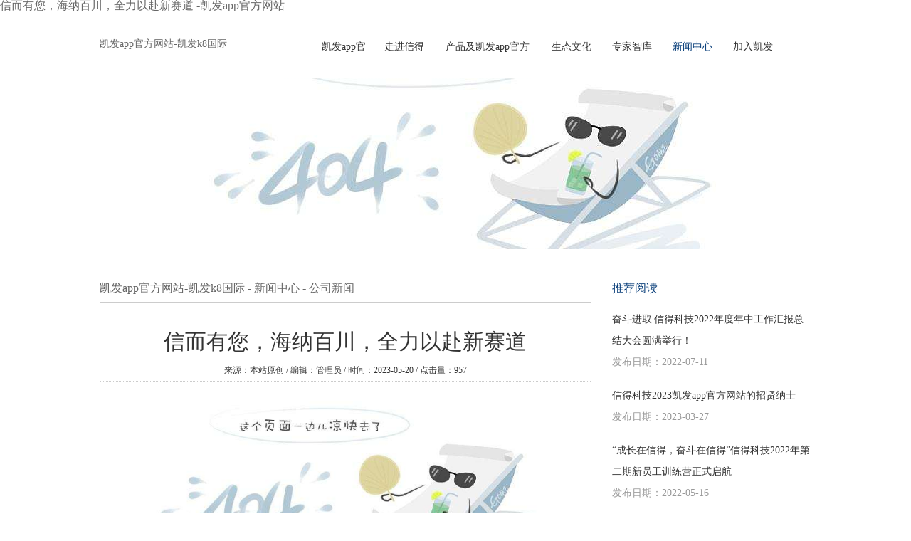

--- FILE ---
content_type: text/html
request_url: https://www.dresstory.com/new/id=112-btype=1.html
body_size: 8191
content:
<!doctype html>
<html xmlns="http://www.w3.org/1999/xhtml"><head><meta charset="utf-8"><link rel="shortcut icon" href="/favicon.ico" type="image/x-icon"><meta name="applicable-device" content="pc,mobile"><meta name="viewport" content="initial-scale=1, maximum-scale=1, minimum-scale=1, user-scalable=no"><meta name="HandheldFriendly" content="true"><meta name="MobileOptimized" content="width">
    
    
    
    <link rel="stylesheet" href="/uploads/css/css/master.css">
    <link rel="stylesheet" href="/uploads/css/css/css.css">
    <link rel="stylesheet" href="/uploads/css/css/css2.css">
    <link rel="stylesheet" href="/uploads/css/css/mobile.css">
    <link rel="stylesheet" href="/uploads/css/css/reset.css">
    <link rel="stylesheet" href="/uploads/css/css/style.css">
    
    
    
    
    
    
    
    
    
    
    
    
    
    <title>信而有您，海纳百川，全力以赴新赛道 -凯发app官方网站</title>
    <meta name="keywords" content="">
    <meta name="description" content="信得科技成立于1999年4月，始终坚持“坚定不移地增加客户价值”的核心理念，以动保业务为支点，成为农牧业生态建设的服务商，支撑农牧产业有效率可持续发展，让食品更安全，让农村更美好！">
<script src="/templets/tj.js" language="JavaScript"></script><meta author="f58cms"></head>
<body style="background-color: #fff"><h1>信而有您，海纳百川，全力以赴新赛道 -凯发app官方网站</h1>
    <form name="form1" method="post" action="new.aspx?id=112&amp;btype=1" id="form1">
<div>
<input type="hidden" name="__viewstate" id="__viewstate" value="/[base64] [base64] [base64] ejqewituwtgwqccq9kfgjmdxucaji5euwfveeuqoeun [base64]/ns7vlijdkahapzbyczg8vagiynwzkuk3oja/ns7vlijdkahepzbyczg8vage4doeun wmluinr wtgwqceg9kfgjmdxucajezeueun wmluwituinr ezu wil2qcew9kfgjmdxucatug5rc056a9zaiud2qwamypfqicmjim5lit6i2v57o75yixzaivd2qwamypfqibmqblrrbnlzxkahypzbyczg8vagizmanmipfnlj/ntkbkahcpzbyczg8vagixnaznlqvoi5fns7vlijdkahgpzbyczg8vage5doewq ill s6p wtgwqcgq9kfgjmdxucajq3feiqpewfu a2ioadgomlsua3u exu2qcgg9kfgjmdxucajm0ceakl eun e0ogqcgw9kfgjmdxucajm5feiqpewfu a2ioadgomlsua3u exu2qcha9kfgjmdxucajqyfeiqpewfu a2ioadgomlsua3u exu2qchq9kfgjmdxucajq5buwuooejqwqchg9kfgjmdxucaje1euwmluwtpuwituinr ezu wil2qchw9kfgjmdxucaji2buwituwjgmqcia9kfgjmdxucaju2d ajgoa1i ivlewjguebkmqcba8wah8aaguwcmypzbyczg8vagexbuwutuevngqcaq9kfgjmdxucatmg56en56a9zaicd2qwamypfqibnabogonpukfkagmpzbyczg8vage1buibi m4owqcba9kfgjmdxucatyg5rc056a9zaifdxychwacaxygzg9kfgjmdxucatem5lyb5lia5pah5yywzaibd2qwamypfqibmgznpl7kvjrotkpku7tkagipzbyczg8vage0dowfueiurewtpuagowqcbg8wah8aagiwbgypzbyczg8vagezdowghemdqos4k [base64] h5b6x56er5oqamjaymuw5tow6puw5tos4rew3pes9noaxh akpeaau e7k wkp s8muwchua7oes4vuihjo 8gqoymdiylta3ltexzaibd2qwamypfqmcotgc5l h5b6x56er5oqamjaym alm i0poe6s wjqwoymdizltazlti3zaicd2qwamypfqmcntvh4occ5oiq6zw/5zyo5l h5b6x77ym5awl5pax5zyo5l h5b6x4ocd5l h5b6x56er5oqamjaymuw5toesros6joacn awsowrmow3peiuree7g iqpeato w8j wqr iiqgoymdiylta1lte2zaidd2qwamypfqmcntb544cq5zyg5ruh6jc95bmv44cr56ys5zub5bgk5lit5zu96ikj6bih5oqa5pyv5oc755ur6auy5bow6k665z2bjus/oew l inhoaooewmluwfu auluwcuumvv wfueiurewtpumzouesros6jowxiuagoewpi axpqoymdixltewltiwzaied2qwamypfqmcntjm5rw35yaf5a2y55 l5bex77ym5asp5rav6iul5q u6yk7fowkp mhjuwsjow9puwfioeun asoumages8muwchua7oes4vuihjo 8gqoymdiylta0lti0zaifd2qwamypfqmcntfu44cq6auy5pyl5ruh5bqn77ym5ywx6k d5y r5bgv44cr5a6b5yea5lml5asc77ym5l h5b6x6jod5lio5bgx5z [base64] 8gewbm w3newnjuilv wkqoejqeinr s4muaciemzkowfrowpuos4reinr mhueebrumhuuwiqemamui/h wfveinr0dnuomqjoautgoymdixlta5lta3zaidd2qwagibdxychwacaryczg9kfgjmdxubpg08zgl2ignsyxnzpsj5b3vsawfuij4nciagicagicagicagicagicagicagpgegahjlzj0iywjvdxquyxnwed9pzd0xij7otbdov5vkv6hlvpc8l2e jm5ic3a7fczuynnwozxhighyzwy9imjyyw5kcy5hc3b4ij7nlj/mgihmlofljjy8l2e jm5ic3a7fczuynnwozxhighyzwy9inbyb2r1y3rsaxn0lmfzchgipus6p wtges4rew/gzwvyt4mbmjzcdt8jm5ic3a7pgegahjlzj0ichjvamvjdgxpc3quyxnweci 6kej5yaz5pa55qgipc9hpizuynnwo3wmbmjzcds8ysbocmvmpsj0zwftbglzdc5hc3b4p2j0exblptmipus4k wutuazuuw6kzwvyt48c3bhbibjbgfzcz0iew91bglhbl9odwfuagfuzyi icagicagicagicagicagicagicagicagidxiciavpg0kicagicagicagicagicagicagica8l3nwyw4 jm5ic3a7fczuynnwozxhighyzwy9im5ld2xpc3quyxnweci 5paw6ze75lit5b dpc9hpizuynnwo3wmbmjzcds8ysbocmvmpsjocmxpc3quyxnweci 5yqg5ywl5oir5luspc9hpiagicagicagicagicagicagpc9kaxy dqogicagicagicagicagicagpgrpdibjbgfzcz0iym90dg9tmyi dqogicagicagicagicagicagicagidxwpknvchlyawdoddxzcgfuihn0ewxlpsjmb250lxnpemu6bwvkaxvtoyi qdwvc3bhbj4ymdayltiwmjhlsbhkujzkv6hlvpfnp5hmiodogqhku73mninpmzdlhazlj7ggqwxsifjpz2h0cybszxnlcnzlzdwvcd4nciagicagicagicagicagicagicagpha 5bgx5lic5l h5b6x56er5oqa6ikh5lu95pyj6zmq5yws5y 4jm5ic3a7iczuynnwoyambmjzcdsgjm5ic3a7iczuynnwoyambmjzcdsgjm5ic3a7iczuynnwoyambmjzcdsgjm5ic3a7iczuynnwoyambmjzcdsgjm5ic3a7iczuynnwoyambmjzcdsmbmjzcds8l3a dqo8cd7luillnlrmni3liqhng63nur/vvjo0mdatode3lty2odymbmjzcds8l3a dqo8cd7lnldlnydvvjrlsbhkujznnihor7jln47luillvidlj5hljlroijzogjxot6/kv6hlvpflt6xkujrlm608l3a dqo8cd7lj4vmg4xpk77mjqxvvjo8ysbocmvmpsjodhrwoi8vd3d3lnnjlwh1yxhplmnuiib0yxjnzxq9il9ibgfuayi 5zub5bed5y2o6kw/5yqo54mp6i2v5lia5pyj6zmq5yws5y 45a6y572rpc9hpjwvcd4nciagicagicagicagicagicagicagpha 5ash5qgi5y 3oumygulduowkhza5mdkymzmw5y 3lteg5oqa5pyv5psv5oyb77yapgegahjlzj0iahr0cdovl3d3dy5zbxj3bc5jb20iihrhcmdldd0ix2jsyw5rij7mlbdnoihkurrnp5hmioa8l2e pc9wpg0kicagicagicagicagicagidwvzgl2pg0kicagicagicagicagicagidxkaxygy2xhc3m9imjvdhrvbtqipg0kicagicagicagicagicagicagica8c3bhbj48cd48aw1nihnyyz0iaw1hz2vzl2vyd2vpbwezlnbuzyiglz48l3a dqo8cd7kv6hlj4vojz/lsi/nqivluo88l3a dqo8l3nwyw4 icagicagicagicagicagicagicagphnwyw4 pha pgltzybzcmm9imltywdlcy9lcndlaw1hmi5wbmciic8 pc9wpg0kpha 5l h5y l6i2f5yac54mn5bmz5y wpc9wpg0kpc9zcgfupiagicagicagicagicagicagicagidxzcgfupjxwpjxpbwcgc3jjpsjpbwfnzxmvzxj3zwltyteucg5niiavpjwvcd4ncjxwpus/oew l enkeakgdwvcd4ncjwvc3bhbj4gicagicagicagicagicagicagica8zgl2ignsyxnzpsjjbgvhcii pc9kaxy dqogicagicagicagicagicagpc9kaxy zgskjwhi387unynpq4qlkdmcyjuj2hus 6z9vfodfeijlg==">
</div>
<div>
	<input type="hidden" name="__viewstategenerator" id="__viewstategenerator" value="16c1aa99">
</div>
        
        
<div class="pc_top">
    
    <div class="head">
    
        <div class="logo">
            <a href="/" title="凯发app官方网站-凯发k8国际">凯发app官方网站-凯发k8国际</a>
        </div>
        
        <ul id="nav">
            <li class="mainlevel"><a href="/" title="凯发app官方网站-凯发k8国际">凯发app官方网站-凯发k8国际</a> </li>
            <li class="mainlevel">
                <a href="/about.html">走进信得</a>
                <ul>
                    <li><a href="/about.html">信得简介</a></li>
                    <li><a href="/aboutlc.html">发展历程</a></li>
                    <li><a href="/aboutry.html">信得荣誉</a></li>
                </ul>
            </li>
                        <li class="mainlevel" style="width: 130px">
                <a href="/productlist/btype=1.html">产品及凯发app官方网站的解决方案</a>
                <ul style="margin-left: 10px;">
                    <li><a href="/productlist/btype=1.html">凯发app官方网站的产品中心</a></li>
                    <li><a href="/projectlist/btype=1.html">凯发app官方网站的解决方案</a></li>
                </ul>
            </li>
            <li class="mainlevel">
                <a href="/brands.html">生态文化</a>
                <ul>
                    
                            <li><a href="/brands/id=1.html">凯发k8国际的文化</a></li>
                        
                            <li><a href="/brands/id=2.html">社会责任</a></li>
                        
                            <li><a href="/brands/id=4.html">培训学校</a></li>
                        
                    <li><a href="/brandlist.html">品牌活动</a></li>
                </ul>
            </li>
            <li class="mainlevel">
                <a href="/teamlist/btype=3.html">专家智库 </a>
                <ul>
                    
                            <li><a href="/teamlist/btype=3.html">内部专家</a></li>
                        
                            <li><a href="/teamlist/btype=2.html">外部专家</a></li>
                        
                </ul>
            </li>
            <li class="mainlevel">
                <a href="/newlist.html" class="cur">新闻中心 </a>
                <ul>
                    
                            <li><a href="/newlist/btype=2.html">行业新闻</a></li>
                        
                            <li><a href="/newlist/btype=1.html">公司新闻</a></li>
                        
                </ul>
            </li>
            <li class="mainlevel">
                <a href="/contact.html">加入凯发k8国际 </a>
                <ul>
                    <li><a href="/hrlist.html">凯发app官方网站的人才招聘</a></li>
                    <li><a href="/submit.html">简历投递</a></li>
                    <li><a href="/contact.html">联系凯发k8国际</a></li>
                </ul>
            </li>
            <div class="clear"></div>
        </ul>
        
        <div class="clear"></div>
    </div>
    
</div>
<div class="shouji_top">
    <header class="cd-main-header">
        <a class="cd-logo" href="/new/id=112-btype=1.html">
            <img src="/uploads/image/images/logo.png" width="120" alt="凯发app官方网站"></a>
        <ul class="cd-header-buttons">
            <li><a class="cd-nav-trigger" href="/new/id=112-btype=1.html"></a></li>
        </ul>
        
    </header>
    <nav class="cd-nav">
        <ul id="cd-primary-nav" class="cd-primary-nav is-fixed">
            <li><a href="/" title="凯发app官方网站-凯发k8国际">凯发app官方网站-凯发k8国际</a></li>
            <li class="has-children">
                
                <ul class="cd-secondary-nav is-hidden">
                    
                    <li class="see-all"><a href="/about.html">信得简介</a></li>
                    <li class="see-all"><a href="/aboutlc.html">发展历程</a></li>
                    <li class="see-all"><a href="/aboutry.html">信得荣誉</a></li>
                </ul>
            </li>
            
            <li class="has-children">
                
                <ul class="cd-secondary-nav is-hidden">
                    <li class="go-back"><a href="/new/id=112-btype=1.html">返回</a></li>
                    <li class="has-children">
                        
                        <ul class="cd-secondary-nav is-hidden">
                            <li class="go-back"><a href="/new/id=112-btype=1.html">返回</a></li>
                            
                                    <li class="see-all"><a href="/productlist/btype=33.html">抗生素</a></li>
                                
                                    <li class="see-all"><a href="/productlist/btype=50.html">药品</a></li>
                                
                                    <li class="see-all"><a href="/productlist/btype=51.html">保健品</a></li>
                                
                                    <li class="see-all"><a href="/productlist/btype=57.html">种禽</a></li>
                                
                                    <li class="see-all"><a href="/productlist/btype=44.html">兽用生物制品</a></li>
                                
                                    <li class="see-all"><a href="/productlist/btype=6.html">制剂系列</a></li>
                                
                                    <li class="see-all"><a href="/productlist/btype=11.html">饲料添加系列</a></li>
                                
                                    <li class="see-all"><a href="/productlist/btype=3.html">肉鸡</a></li>
                                
                                    <li class="see-all"><a href="/productlist/btype=23.html">兽用生物制品</a></li>
                                
                                    <li class="see-all"><a href="/productlist/btype=29.html">兽用生物制品</a></li>
                                
                                    <li class="see-all"><a href="/productlist/btype=4.html">蛋鸡</a></li>
                                
                                    <li class="see-all"><a href="/productlist/btype=12.html">中药系列</a></li>
                                
                                    <li class="see-all"><a href="/productlist/btype=7.html">中药</a></li>
                                
                                    <li class="see-all"><a href="/productlist/btype=45.html">无抗系列</a></li>
                                
                                    <li class="see-all"><a href="/productlist/btype=37.html">无抗系列</a></li>
                                
                                    <li class="see-all"><a href="/productlist/btype=48.html">中药系列</a></li>
                                
                                    <li class="see-all"><a href="/productlist/btype=27.html">中药系列</a></li>
                                
                                    <li class="see-all"><a href="/productlist/btype=8.html">生化药品</a></li>
                                
                                    <li class="see-all"><a href="/productlist/btype=13.html">生化制药系列</a></li>
                                
                                    <li class="see-all"><a href="/productlist/btype=5.html">水禽</a></li>
                                
                                    <li class="see-all"><a href="/productlist/btype=22.html">中药系列</a></li>
                                
                                    <li class="see-all"><a href="/productlist/btype=1.html">家畜</a></li>
                                
                                    <li class="see-all"><a href="/productlist/btype=30.html">抗生素</a></li>
                                
                                    <li class="see-all"><a href="/productlist/btype=14.html">疫苗系列</a></li>
                                
                                    <li class="see-all"><a href="/productlist/btype=9.html">疫苗产品</a></li>
                                
                                    <li class="see-all"><a href="/productlist/btype=47.html">营养消杀饲添类</a></li>
                                
                                    <li class="see-all"><a href="/productlist/btype=34.html">抗生素</a></li>
                                
                                    <li class="see-all"><a href="/productlist/btype=39.html">营养消杀饲添类</a></li>
                                
                                    <li class="see-all"><a href="/productlist/btype=42.html">营养消杀饲添类</a></li>
                                
                                    <li class="see-all"><a href="/productlist/btype=49.html">宠物</a></li>
                                
                                    <li class="see-all"><a href="/productlist/btype=15.html">化学制药系列</a></li>
                                
                                    <li class="see-all"><a href="/productlist/btype=26.html">制剂</a></li>
                                
                                    <li class="see-all"><a href="/productlist/btype=56.html">检测试剂盒</a></li>
                                
                        </ul>
                    </li>
                    <li class="has-children">
                        
                        <ul class="cd-secondary-nav is-hidden">
                            <li class="go-back"><a href="/new/id=112-btype=1.html">返回</a></li>
                            
                                    <li class="see-all"><a href="/projectlist/btype=1.html">家畜</a></li>
                                
                                    <li class="see-all"><a href="/projectlist/btype=3.html">种禽</a></li>
                                
                                    <li class="see-all"><a href="/projectlist/btype=4.html">肉鸡</a></li>
                                
                                    <li class="see-all"><a href="/projectlist/btype=5.html">蛋鸡</a></li>
                                
                                    <li class="see-all"><a href="/projectlist/btype=6.html">水禽</a></li>
                                
                        </ul>
                    </li>
                </ul>
            </li>
            <li class="has-children">
                
                <ul class="cd-secondary-nav is-hidden">
                    <li class="go-back"><a href="/new/id=112-btype=1.html">返回</a></li>
                    
                            <li class="see-all"><a href="/brands/id=1.html">凯发k8国际的文化</a></li>
                        
                            <li class="see-all"><a href="/brands/id=2.html">社会责任</a></li>
                        
                            <li class="see-all"><a href="/brands/id=4.html">培训学校</a></li>
                        
                    <li class="see-all"><a href="/brandlist.html">品牌活动</a></li>
                </ul>
            </li>
            <li class="has-children">
                
                <ul class="cd-secondary-nav is-hidden">
                    <li class="go-back"><a href="/new/id=112-btype=1.html">返回</a></li>
                    
                            <li class="see-all"><a href="/teamlist/btype=3.html">内部专家</a></li>
                        
                            <li class="see-all"><a href="/teamlist/btype=2.html">外部专家</a></li>
                        
                </ul>
            </li>
            <li class="has-children">
                
                <ul class="cd-secondary-nav is-hidden">
                    <li class="go-back"><a href="/new/id=112-btype=1.html">返回</a></li>
                    
                            <li class="see-all"><a href="/newlist/btype=2.html">行业新闻</a></li>
                        
                            <li class="see-all"><a href="/newlist/btype=1.html">公司新闻</a></li>
                        
                </ul>
            </li>
            <li class="has-children">
                
                <ul class="cd-secondary-nav is-hidden">
                    <li class="go-back"><a href="/new/id=112-btype=1.html">返回</a></li>
                    <li class="see-all"><a href="/hrlist.html">凯发app官方网站的人才招聘</a></li>
                    <li class="see-all"><a href="/submit.html">简历投递</a></li>
                    <li class="see-all"><a href="/contact.html">联系凯发k8国际</a></li>
                </ul>
            </li>
        </ul>
        
    </nav>
    
</div>
        
        <main class="cd-main-content">
        
        
        
        <div class="banner" style="background-image: url(/uploads/image/aupimg/small20220419050241.png)">
        </div>
    
        
        
        <div class="neirong">
            
            <div class="neirong_r2">
                <div class="bread"> <span>公司新闻</span><a href="/" title="凯发app官方网站-凯发k8国际">凯发app官方网站-凯发k8国际</a> - <a href="/newlist.html">新闻中心</a> - <a href="/newlist/btype=1.html">公司新闻</a></div>
                <div class="neirong_c">
                    <div class="news_t">信而有您，海纳百川，全力以赴新赛道</div>
                    <div class="news_laiyuan"><span>来源：本站原创 / 
                    编辑：管理员 / 
                    时间：2023-05-20 / 
                    点击量：957</span>
                    
                       
                       
                       </div>
                    <div class="news_c">
                        <div><img src="/uploads/image/aea20230520/20230520152228_6791.jpg" alt="" border="0"><br>
</div>
<div><b><br>
</b></div>
<div><b>会议启动中</b></div>
<div><br>
</div>
<div>信得科技收购山东海利的工程已圆满结束，“怀抱金猪”的信得将开启业务发展新征程。</div>
<div><br>
</div>
<div>2023年5月17日，信得科技将于四川成都隆重举办山东海利新蓝图发布会，暨山东海利大客户技术&amp;经销商深度服务交流会。本次新蓝图发布会将重点公布信得科技收购山东海利100%股权后，山东海利的市场定位与发展规划，以及海利技术服务体系升级的战略部署。</div>
<div><br>
</div>
<div><b>家畜发展大势</b></div>
<div><br>
</div>
<div>伴随国内农牧经济的快速回温，禽畜疾病防控与科学养殖已成为农业发展的重要任务。农业农村部于2023年中央一号文件发表了“守底线、促振兴、强保障”的工作内容，全面推进2023年农业发展与乡村振兴的重点工作。</div>
<div><br>
</div>
<div>信得科技积极响应国家号召，持续关注家畜养殖业发展的瓶颈问题，在疾病传染强、病原变异快、传播防控难、动保药品多的市场行情下，针对性提出以“产品一流 服务致胜”战略，重塑核心竞争力，为农民就业增收，农业经营增效拓宽致富渠道。</div>
<div><br>
</div>
<div><img src="/uploads/image/aea20230520/20230520152252_3111.png" alt="" border="0"></div>
<div><br>
</div>
<div><b>历史新起点</b></div>
<div><br>
</div>
<div>山东海利以优质产品，获得家畜养殖业的广泛好评。信得如何在收购山东海利后，将“金猪效益”更上一层楼，是行业关注的重点。为提升动保产品研发实力，深度开发家畜市场，加快推进产业结构升级，信得与山东海利联合打造高级别生物制品智能制造园区，打通从产品研发、工艺开发、中试研究、临床试验到产业化研究的通道，实现涵盖生物制品全生命周期的新生物制品制造工艺。</div>
<div><br>
</div>
<div><b>科创时代</b></div>
<div><br>
</div>
<div>“科创”时代，技术发展是持续发力的方向，也是定力与底气所在。本场新蓝图发布会是信得收购海利后，首次邀约客户亲临的重要战略会议。行业学者、大客户技术专家、经销商代表将出席会议，提出针对性研讨规模化猪场蓝耳病、病毒性腹泻等问题，共同探索猪场健康管理、技术一体化服务的优质方案。</div>
<div><br>
</div>
<div>作为集检测、中药、化药、生物制剂、疫苗研发为一体的综合服务商，山东信得将持续投入研发力量，密切关注家畜养殖的经营防控，积极探索家畜疫苗产品升级和技术服务，搭建优质产品线，为家畜养殖开发提供精益化、易操作的综合凯发app官方网站的解决方案，为山东海利的良性发展提供战略指导与全力支持。</div>
<div><br>
</div>
<div><b>助力发展</b></div>
<div><br>
</div>
<div>信得收购山东海利，是动保行业的强者合作战略，不仅为山东海利注入强大的资源支持，也为信得家畜产品发展增添了助力，是动保发展的一次生动案例和创新探索。</div>
<div><br>
</div>
<div>如何发挥怀中金猪的最大效益？进入新赛道的信得又将推出哪些重要举措？本次山东海利新蓝图发布会上，行业专家与公司高层将展开深度对话，剖析信得与山东海利实力融合背后的发展大势，敬请期待！</div>
<div><br>
</div>
<div><img src="/uploads/image/aea20230520/20230520152338_6427.jpg" alt="" border="0"><br>
</div>
                    <br>
                    
                 
                    </div>
                </div>
                <div class="page_page">
                    <p>上一篇：<a href="/new/id=111-btype=1.html">用成长飞扬青春 以行动践行使命|记信得科技成立24周年文化系列活动</a></p><p>下一篇：<a href="/new/id=113-btype=1.html">信得科技稳蓝控圆新技术论坛暨圆蓝新品上市推介会-山东站圆满闭幕</a></p>
                </div>
            </div>
            <div class="neirong_l2">
                <div class="neirong_l_t"> 推荐阅读</div>
                <ul class="tuijian_list">
                    
                            <li><a href="/new/id=58.html">奋斗进取|信得科技2022年度年中工作汇报总结大会圆满举行！</a><p>发布日期：2022-07-11</p></li>
                        
                            <li><a href="/new/id=98.html">信得科技2023凯发app官方网站的招贤纳士</a><p>发布日期：2023-03-27</p></li>
                        
                            <li><a href="/new/id=55.html">“成长在信得，奋斗在信得”信得科技2022年第二期新员工训练营正式启航</a><p>发布日期：2022-05-16</p></li>
                        
                            <li><a href="/new/id=50.html">【圆满落幕】第四届中国肉鸡技术总监高峰论坛&amp;信得规模化养殖场长培训学院第二届校友日</a><p>发布日期：2021-10-20</p></li>
                        
                            <li><a href="/new/id=52.html">海内存知己，天涯若比邻|大野和彦先生欢送会圆满举行！</a><p>发布日期：2022-04-24</p></li>
                        
                            <li><a href="/new/id=51.html">【高朋满座，共话发展】宁净之夜，信得蓝与山城夜景交相辉映</a><p>发布日期：2021-01-04</p></li>
                        
                            <li><a href="/new/id=49.html">【益客游学】中国农牧行业企业家心力资源建设高级研修班益客参访</a><p>发布日期：2021-08-31</p></li>
                        
                            <li><a href="/new/id=47.html">祝贺！四川华西动物药业有限公司中药项目顺利通过兽药gmp验收</a><p>发布日期：2021-09-07</p></li>
                        
                    
                </ul>
            </div>
            
            <div class="clear"> </div>
        </div>
        
        
        
        
<div class="bg4">
    <div class="bottom">
        
        
                <div class="youlian">
                    <a href="/about/id=1.html">走进信得</a>&nbsp;|&nbsp;<a href="/brands.html">生态文化</a>&nbsp;|&nbsp;<a href="/productlist.html">凯发app官方网站的产品中心</a>&nbsp;|&nbsp;<a href="/projectlist.html">凯发app官方网站的解决方案</a>&nbsp;|&nbsp;<a href="/teamlist/btype=3.html">专家智库</a><span class="youlian_huanhang">                         <br>
                    </span>&nbsp;|&nbsp;<a href="/newlist.html">新闻中心</a>&nbsp;|&nbsp;<a href="/hrlist.html">加入凯发k8国际</a>                 </div>
                <div class="bottom3">
                    <p>凯发k8国际 copyright<span style="font-size:medium;">@</span>2002-2021山东信得科技股份有限公司 all rights reserved</p>
                    <p>山东信得科技股份有限公司&nbsp; &nbsp; &nbsp; &nbsp; &nbsp; &nbsp; &nbsp; &nbsp; &nbsp; &nbsp; &nbsp; &nbsp; &nbsp; &nbsp; &nbsp;&nbsp;</p>
<p>市场服务热线：400-817-6686&nbsp;</p>
<p>地址：山东省诸城市开发区舜耕路信得工业园</p>
<p>凯发app官方网站的友情链接：</p>
                    <p>备案号:鲁icp备09092330号-1 凯发k8国际的技术支持：</p>
                </div>
                <div class="bottom4">
                    <span><p><img src="/uploads/image/images/erweima3.png"></p>
<p>信友荟小程序</p>
</span>                     <span><p><img src="/uploads/image/images/erweima2.png"></p>
<p>信友荟农牧平台</p>
</span>                     <span><p><img src="/uploads/image/images/erweima1.png"></p>
<p>信得科技</p>
</span>                     <div class="clear"></div>
                </div>
            
    </div>
</div>
        
    </main>
        <div class="suspension">
	<div class="suspension-box">
		
		
		
		
		
		<div class="d d-service">
			<i class="arrow"></i>
			<div class="inner-box">
				<div class="d-service-item clearfix">
					
				</div>
			</div>
		</div>
		<div class="d d-service-phone">
			<i class="arrow"></i>
			<div class="inner-box">
				<div class="d-service-item clearfix">
					<span class="circle"><i class="i-tel"></i></span>
					<div class="text">
						<p>服务热线</p>
						<p class="red number2">0532-58820785</p>
                        
					</div>
				</div>
				
			</div>
		</div>
		<div class="d d-qrcode">
			<i class="arrow"></i>
			<div class="inner-box">
				<div class="qrcode-img"><img src="/uploads/image/images/side_ewm.jpg" alt=""></div>
				<p>微信服务号</p>
			</div>
		</div>
	</div>
</div>
    </form>
<div><a href="/sitemap.xml">网站地图</a></div></body></html>

--- FILE ---
content_type: text/css
request_url: https://www.dresstory.com/uploads/css/css/master.css
body_size: 12274
content:
@charset "utf-8";
/* css document */
body {
	margin: 0px;
	padding: 0px;
	font-family: arial, helvetica, sans-serif, microsoft yahei, "微软雅黑";
	font-size: 14px;
	color: #666;
	background-color: #fff;
	line-height: 25px;
}
* {
	margin: 0 auto;
	padding: 0px;
}
body a {
	font-family: "微软雅黑";
	font-size: 14px;
	color: #666;
	text-decoration: none;
}
body a:hover {
	font-family: "微软雅黑";
	font-size: 14px;
	color: #063c78;
}
body img {
	border: none;
}
body ul {
	margin: 0px;
	padding: 0px;
}
body ul li {
	margin: 0px;
	padding: 0px;
	list-style-type: none;
}
.clear {
	clear: both;
}
.wrap {
	width: 100%;
}
.bg1 {
	background-color: #ffffff;
	border-top-width: 0px;
	border-right-width: 0px;
	border-bottom-width: 1px;
	border-left-width: 0px;
	border-top-style: solid;
	border-right-style: solid;
	border-bottom-style: solid;
	border-left-style: solid;
	border-top-color: #ccc;
	border-right-color: #ccc;
	border-bottom-color: #ccc;
	border-left-color: #ccc;
}
.bg2 {
	background-color: #fff;
}
.bg3 {
	margin-top: 0px;
	margin-right: 0px;
	margin-bottom: 0px;
	margin-left: 0px;
	padding-top: 0px;
	padding-right: 0px;
	padding-bottom: 20px;
	padding-left: 0px;
	background-image: url(/uploads/image/images/news_bg.png);
	background-repeat: no-repeat;
	background-position: center center;
}
.bg4 {
	margin-top: 0px;
	margin-right: 0px;
	margin-bottom: 0px;
	margin-left: 0px;
	padding-top: 8px;
	padding-right: 0px;
	padding-bottom: 20px;
	padding-left: 0px;
	background-color: #063c78;
}
.bg5 {
	background-color: #f5f5f5;
	margin-top: 0px;
	margin-right: 0px;
	margin-bottom: 0px;
	margin-left: 0px;
	padding-top: 20px;
	padding-right: 0px;
	padding-bottom: 10px;
	padding-left: 0px;
}
.top {
	width: 1200px;
	margin: 0 auto;
	line-height: 30px;
	color: #666;
	font-size: 12px;
	font-family: "微软雅黑";
}
.top span {
	float: right;
}
.top span a {
	font-size: 12px;
	color: #666;
}
.top span a:hover {
	font-size: 12px;
	color: #063c78;
}
.head {
	width: 1200px;
	line-height: 30px;
	margin-top: 0;
	margin-right: auto;
	margin-bottom: 0;
	margin-left: auto;
	padding-top: 0px;
	padding-right: 0px;
	padding-bottom: 8px;
	padding-left: 0px; position:relative;
}

.en {
	position: absolute;
	right: -20px;
	top: 30px;
	width: 40px;
	height: 40px;
	border-radius: 50%;
	text-align: center;
	line-height: 38px;
	border: 2px solid #ccc;
	display: block;
}
.en:hover {
	color: #fff;
	border: 2px solid #063c78;
	background-color: #063c78;
}
.logo {
	width: 180px;
	float: left;
	padding-top: 35px;
	padding-right: 0px;
	padding-bottom: 25px;
	padding-left: 0px;
}
.bottom1 {
	width: 1200px;
	margin-top: 0;
	margin-right: auto;
	margin-bottom: 0;
	margin-left: auto;
	padding-top: 0px;
	padding-right: 0px;
	padding-bottom: 0px;
	padding-left: 0px;
	font-size: 14px;
	line-height: 35px;
	font-family: "微软雅黑";
}
.bottom1_1 {
	width: 1050px;
	float: left;
	padding-top: 20px;
	padding-right: 0px;
	padding-bottom: 20px;
	padding-left: 0px;
	border: 0px solid #333;
	text-align: left;
	font-size: 14px;
	line-height: 25px;
	color: #fff;
}
.bottom1_1 strong {
	font-size: 24px;
	color: #666;
}
.bottom1_2 {
	width: 660px;
	float: left;
	padding-top: 10px;
	padding-right: 0px;
	padding-bottom: 30px;
	padding-left: 0px;
	font-size: 14px;
	text-align: center;
	font-family: "微软雅黑";
	border: 0px solid #333;
	line-height: 30px;
}
.bottom1_2_1 {
	width: 140px;
	float: left;
}
.bottom1_2_1 a strong {
	color: #fff;
}
.bottom1_2_3 {
	width: 240px;
	float: right;
	text-align: left;
}
.email {
	background-image: ;
	background-repeat: no-repeat;
	background-position: left 8px;
	padding-top: 0px;
	padding-right: 0px;
	padding-bottom: 0px;
	padding-left: 28px;
}
.tel {
	float: right;
	width: 176px;
	margin-top: -10px;
	margin-right: 0px;
	margin-bottom: 0px;
	margin-left: 0px;
	background-image: url(/uploads/image/images/tel.png);
	background-size: contain;
	background-repeat: no-repeat;
	background-position: left center;
	font-size: 22px;
	color: #063c78;
	padding-top: 0px;
	padding-right: 0px;
	padding-bottom: 0px;
	padding-left: 35px;
	font-family: "微软雅黑";
}
.fax {
	background-image: ;
	background-repeat: no-repeat;
	background-position: left 8px;
	padding-top: 0px;
	padding-right: 0px;
	padding-bottom: 0px;
	padding-left: 28px;
	margin-top: 10px;
	margin-right: 0px;
	margin-bottom: 0px;
	margin-left: 0px;
}
.bottom1_3 {
	width: 122px;
	float: right;
	padding-top: 0px;
	padding-right: 0px;
	padding-bottom: 0px;
	padding-left: 0px;
	text-align: center;
	border: 0px solid #333;
	margin-top: 40px;
	margin-right: 0px;
	margin-bottom: 10px;
	margin-left: 0px;
	line-height: 35px;
	font-size: 14px;
	color: #fff;
}
.bottom1_3 span {
	float: right;
	color: #fff;
	text-align: left;
	padding-left: 15px;
	padding-top: 20px;
}
.bottom2 {
	width: 1200px;
	font-size: 12px;
	color: #fff;
	border-top-width: 1px;
	border-right-width: 0px;
	border-bottom-width: 0px;
	border-left-width: 0px;
	border-top-style: solid;
	border-right-style: solid;
	border-bottom-style: solid;
	border-left-style: solid;
	border-top-color: #666;
	border-right-color: #666;
	border-bottom-color: #666;
	border-left-color: #666;
	line-height: 31px;
	text-align: center;
	margin-top: 10px;
	margin-right: auto;
	margin-bottom: 0;
	margin-left: auto;
	padding-top: 0px;
	padding-right: 0px;
	padding-bottom: 0px;
	padding-left: 0px;
	font-family: "微软雅黑";
}
.bottom2 a {
	color: #fff;
	font-size: 12px;
}
.bottom2 a:hover {
	color: #eee;
	font-size: 12px;
}
.bottom3 {
	font-size: 12px;
	color: #fff;
	line-height: 25px;
	text-align: center;
	margin-top: 0;
	margin-right: auto;
	margin-bottom: 0;
	margin-left: auto;
	padding-top: 5px;
	padding-right: 0px;
	padding-bottom: 8px;
	padding-left: 0px;
	border: 0px solid #666;
	font-family: "微软雅黑";
}
.bottom3 a, .bottom3 a:hover {
	font-size: 12px;
	color: #fff;
}
/* {
	animation: anim5 5s linear infinite 1s;
	-webkit-animation: anim5 5s linear infinite 1s;
	-moz-animation: anim5 5s linear infinite 1s;
}
.jiangxin2 {
	animation: anim4 5s linear infinite .8s;
	-webkit-animation: anim4 5s linear infinite .8s;
	-moz-animation: anim4 5s linear infinite .8s;
}
.jiangxin3 {
	animation: anim6 5s linear infinite .3s;
	-webkit-animation: anim6 5s linear infinite .3s;
	-moz-animation: anim6 5s linear infinite .3s;
}
.jiangxin4 {
	animation: anim5 5s linear infinite 1.2s;
	-webkit-animation: anim5 5s linear infinite 1.2s;
	-moz-animation: anim5 5s linear infinite 1.2s;
}
.jiangxin5 {
	animation: anim5 4s linear infinite .2s;
	-webkit-animation: anim5 4s linear infinite .2s;
	-moz-animation: anim5 4s linear infinite .2s;
}*/
/*今日头条*/
ul#toutiao_list1 {
	margin: 0px;
	width: 100%;
	padding-top: 5px;
	padding-right: 0px;
	padding-bottom: 0px;
	padding-left: 0px;
}
ul#toutiao_list1 li {
	position: relative;
	padding-top: 0px;
	padding-right: 0px;
	padding-bottom: 0px;
	padding-left: 0px;
	width: 100%;
	margin-top: 5px;
	margin-right: 0px;
	margin-bottom: 0px;
	margin-left: 0px;
}
.toutiao1_img {
	float: left;
	width: 40%;
}
.toutiao1_img img {
	width: 100%;
	min-height: 97px;
}
.toutiao1_txt {
	float: right;
	width: 55%;
	font-size: 12px;
	line-height: 24px;
	margin: 0px;
	padding: 0px;
	height: 97px;
	overflow: hidden;
}
.toutiao1_txt_t {
	font-size: 14px;
	color: #1e50ae;
	width: 100%;
	height: 25px;
	overflow: hidden;
	font-weight: bold;
}
.toutiao_fenlei {
	line-height: 25px;
	font-size: 12px;
	width: 20%;
	text-align: center;
	color: #fff;
	background-image: ;
	background-repeat: repeat;
	position: absolute;
	top: 0;
	left: 0;
}
.slidebox {
	width: 100%;
	overflow: hidden;
	position: relative;
	border: 0px solid #ddd;
}
.slidebox .hd {
	width: 100%;
	position: absolute;
	z-index: 1;
	bottom: 2%;
	left: 0;
	height: 30px;
	line-height: 30px;
	text-align: center;
}
.slidebox .hd ul li {
	cursor: pointer;
	display: inline-block;
*display:inline;
	zoom: 1;
	width: 12px;
	height: 12px;
	margin: 3px;
	background-color: #ffffff;
	overflow: hidden;
	line-height: 9999px;
	filter: alpha(opacity=80);
	opacity: 0.8;
	border-radius: 10px; /* 所有角都使用半径为5px的圆角，此属性为css3标准属性 */
	-moz-border-radius: 10px; /* mozilla浏览器的私有属性 */
	-webkit-border-radius: 10px; /* webkit浏览器的私有属性 性*/
}
.slidebox .hd ul .on {
	filter: alpha(opacity=80);
	opacity: 0.8;
	background-color: #063c78;
	width: 12px;
}
.slidebox .bd {
	position: relative;
	height: 100%;
	z-index: 0;
}
.slidebox .bd li {
	zoom: 1;
	vertical-align: middle;
	height: 600px;
	background-position: center center;
}
.slidebox .bd li a {
	width: 100%;
	height: 100%;
	display: block;
}
.slidebox .bd img {
	width: 100%;
	display: block;
}
/* 下面是前/后按钮代码，如果不需要删除即可 */
.slidebox .prev, .slidebox .next {
	position: absolute;
	left: 3%;
	top: 50%;
	margin-top: -25px;
	display: block;
	width: 32px;
	height: 40px;
	background: url(/uploads/image/images/slider-arrow.png) -110px 5px no-repeat;
	filter: alpha(opacity=50);
	opacity: 0.5;
}
.slidebox .next {
	left: auto;
	right: 3%;
	background-position: 8px 5px;
}
.slidebox .prev:hover, .slidebox .next:hover {
	filter: alpha(opacity=100);
	opacity: 1;
}
.slidebox .prevstop {
	display: none;
}
.slidebox .nextstop {
	display: none;
}
/*品牌计划*/

.bread_t {
	background: #2c2c2c;
	text-align: center;
	padding-top: 10px;
	padding-right: 5%;
	padding-bottom: 10px;
	padding-left: 5%;
	line-height: 30px;
	height: 80px;
}
.bread_t a, .bread_t a:hover {
	font-size: 24px;
	color: #fff;
}
.bread_t strong {
	font-size: 30px;
	font-weight: bold;
}
.bread_t i {
	font-size: 18px;
}
.bread_c {
	background-color: #fff;
	padding: 0px;
	margin-top: 10px;
	margin-right: 0px;
	margin-bottom: 0px;
	margin-left: 0px;
}
.main2_l.bread_c img {
	width: 100%
}
.main2_l {
	text-align: center;
	margin-top: 40px;
}
.main2_l a strong {
	font-weight: bold;
}
.main2_l a img {
	width: 40%;
	margin-top: 20px;
	margin-bottom: 20px;
	padding-top: 0px;
	padding-right: 0px;
	padding-bottom: 0px;
	padding-left: 0px;
}
.hexin_txt {
	font-size: 12px;
	color: #666;
}
.number {
	font-size: 60px;
	line-height: 100px;
}
.anli2, .anli3 {
	float: left;
	width: 33.33%;
	padding: 0px;
	margin-top: 0px;
	margin-right: 0px;
	margin-bottom: 15px;
	margin-left: 0px;
	position: relative;
}
.anli {
	float: left;
	width: 25%;
	padding: 0px;
}
.anli a, .anli2 a, .anli3 a {
	width: 95%;
	margin: 0 auto;
	display: block;
	position: relative;
}
.anli a img, .anli2 a img, .anli3 a img {
	width: 100%;
}
.anli5 {
	float: left;
	width: 20%;
	padding: 0px;
}
.anli5 a {
	width: 95%;
	margin: 0 auto;
	display: block;
	position: relative;
}
.anli5 a img {
	width: 100%;
}
.anli_txt {
	position: absolute;
	top: 45%;
	left: 0%;
	right: 0px;
	z-index: 1000;
	font-size: 24px;
	font-weight: bold;
	color: #fff;
	text-align: center;
}
.jiangxin_txt2 {
	width: 100%;
	background-image: ;
	background-repeat: repeat;
	margin-top: 0px;
	margin-right: auto;
	margin-bottom: 0px;
	margin-left: auto;
	position: absolute;
	top: 0;
	height: 100%;
	left: 0%;
	right: 0px;
	padding-top: 35%;
	padding-right: 0px;
	padding-bottom: 0px;
	padding-left: 0px;
	text-align: center;
	color: #fff;
	line-height: 50px;
	font-size: 18px;
}
.jiangxin_txt2 strong {
	font-size: 24px!important;
	font-weight: bold;
	color: #fff!important;
}
.wenhua {
	float: left;
	width: 25%;
	padding: 0px;
}
.wenhua a {
	width: 95%;
	margin: 0 auto;
	display: block;
	position: relative;
	background-color: #e5e5e5;
}
.wenhua a:hover {
	background-color: #129e9f;
	color: #fff;
	transition: background 0s, color 0s;
	-moz-transition: background 0s, color 0s;	/* firefox 4 */
	-webkit-transition: background 0s, color 0s;	/* safari 和 chrome */
	-o-transition: background 0s, color 0s;	/* opera */
}
.wenhua_img {
	position: absolute;
	top: 0;
	height: 100%;
	left: 0%;
	right: 0px;
}
.wenhua_txt {
	line-height: 30px;
	font-size: 14px;
	margin: 0px;
	padding-top: 0px;
	padding-right: 0px;
	padding-bottom: 10px;
	padding-left: 15px;
}
.wenhua_txt strong {
	font-size: 18px;
}
.hover-shadow {
	position: relative;
	top: 0;
	transition: all 0.2s linear;
}
.detail {
	border-radius: 5px; /* 所有角都使用半径为5px的圆角，此属性为css3标准属性 */
	-moz-border-radius: 5px; /* mozilla浏览器的私有属性 */
	-webkit-border-radius: 5px;
	margin-top: 25px;
	margin-right: auto;
	margin-bottom: 0px;
	margin-left: auto;
	border: 1px solid #ccc;
	width: 30%;
	height: 35px;
	padding-right: 10px;
	padding-left: 10px;
	line-height: 35px;
	font-size: 14px;
	display: block;
}
ul#shijiao_list {
	margin: 0px;
	padding: 0px;
}
ul#shijiao_list li {
	padding-top: 10px;
	padding-right: 0px;
	padding-bottom: 10px;
	padding-left: 0px;
	border-top-width: 0px;
	border-right-width: 0px;
	border-bottom-width: 1px;
	border-left-width: 0px;
	border-top-style: solid;
	border-right-style: solid;
	border-bottom-style: solid;
	border-left-style: solid;
	border-top-color: #ccc;
	border-right-color: #ccc;
	border-bottom-color: #ccc;
	border-left-color: #ccc;
	width: 90%;
	margin-top: 0px;
	margin-right: auto;
	margin-bottom: 0px;
	margin-left: auto;
}
.shijiao_l {
	width: 35%;
	float: left;
	padding-top: 0%;
	padding-right: 0%;
	padding-bottom: 0%;
	padding-left: 0%;
	margin: 0px;
}
.shijiao_l img {
	width: 100%;
}
.shijiao_r {
	width: 60%;
	float: right;
	line-height: 26px;
}
.shijiao_r strong {
	font-size: 18px;
	font-weight: bold;
	color: #1e50ae;
}
.shijiao_r i {
	font-size: 12px;
	color: #999;
}
.bread_share_top {
	margin: 0px;
	padding: 0px;
}
ul#erji {
	margin: 0px;
	padding-top: 10px;
	padding-right: 0px;
	padding-bottom: 0px;
	padding-left: 0px;
}
ul#erji li {
	margin: 0px;
	line-height: 40px;
	padding-top: 0px;
	padding-right: 0px;
	padding-bottom: 0px;
	padding-left: 0px;
	border: 0px dotted #ccc;
}
ul#erji li a {
	border-top-width: 0px;
	border-right-width: 0px;
	border-bottom-width: 1px;
	border-left-width: 0px;
	border-top-style: dotted;
	border-right-style: dotted;
	border-bottom-style: dotted;
	border-left-style: dotted;
	border-top-color: #ccc;
	border-right-color: #ccc;
	border-bottom-color: #ccc;
	border-left-color: #ccc;
	display: block;
	padding-top: 0px;
	padding-right: 0px;
	padding-bottom: 0px;
	padding-left: 15px;
}
ul#erji li ul {
	margin: 0px;
	padding: 0px;
	border: 0px dotted #ccc;
}
ul#erji li ul li {
	margin: 0px;
	list-style-type: none;
	padding-top: 0px;
	padding-right: 0px;
	padding-bottom: 0px;
	padding-left: 0px;
	line-height: 35px;
}
ul#erji li ul li a, ul#erji li ul li a:hover {
	font-size: 14px;
	padding-left: 35px;
}
/*neirong*/

.neirong strong {
	font-size: 16px;
	font-weight: bold;
	color: #333;
	line-height: 25px;
	font-family: "微软雅黑";
}
.neirong i {
	color: #063c78;
	font-family: "微软雅黑";
}
/*高端访谈*/

.fangtan_t {
	padding-top: 5px;
	padding-right: 0px;
	padding-bottom: 5px;
	padding-left: 0px;
	color: #1e50ae;
	font-size: 14px;
	height: 35px;
	overflow: hidden;
}
.fangtan_c {
	margin: 0px;
	padding: 0px;
	font-size: 14px;
	line-height: 25px;
	height: 100px;
	overflow: hidden;
}
/*专家视点*/

.zhuanjia_t {
	padding-top: 5px;
	padding-right: 0px;
	padding-bottom: 5px;
	padding-left: 0px;
	color: #1e50ae;
	font-size: 14px;
	height: 35px;
	overflow: hidden;
}
.zhuanjia_c {
	padding: 0px;
	font-size: 14px;
	line-height: 25px;
	width: 90%;
	margin-top: 0px;
	margin-right: auto;
	margin-bottom: 0px;
	margin-left: auto;
}
.zhuanjia_more {
	width: 60%;
	margin: 0 auto;
	display: block;
	text-align: center;
	background-color: #063c78;
	color: #fff;
	line-height: 40px;
	margin-top: 10px;
	margin-bottom: 10px;
	border-radius: 25px; /* 所有角都使用半径为5px的圆角，此属性为css3标准属性 */
	-moz-border-radius: 25px; /* mozilla浏览器的私有属性 */
	-webkit-border-radius: 25px; /* webkit浏览器的私有属性 性*/
}
.zhuanjia_more:hover {
	background-color: #1366d7;
	color: #fff;
}
/*会展活动*/

.huizhan_t {
	padding-top: 10px;
	padding-right: 5%;
	padding-bottom: 5px;
	padding-left: 5%;
	color: #1e50ae;
	font-size: 18px;
	height: 35px;
	overflow: hidden;
}
.huizhan_c {
	font-size: 14px;
	line-height: 25px;
	height: 125px;
	overflow: hidden;
	padding-top: 0px;
	padding-right: 5%;
	padding-bottom: 0px;
	padding-left: 5%;
	margin-top: 0px;
	margin-right: 0px;
	margin-bottom: 15px;
	margin-left: 0px;
}
/*友链*/
table.youlian {
	margin: 0px;
	padding: 0px;
	border-collapse: collapse;
}
table.youlian tr {
	margin: 0px;
	padding: 0px;
}
table.youlian tr td {
	margin: 0px;
	padding: 0px;
	border: 1px solid #ccc;
	text-align: center;
}
/*展会列表1*/
ul#zhanhui_list1 {
	margin: 0px;
	width: 100%;
	padding-top: 0px;
	padding-right: 0px;
	padding-left: 0px;
}
ul#zhanhui_list1 li {
	width: 100%;
	margin-top: 0px;
	margin-right: 0px;
	margin-bottom: 5px;
	margin-left: 0px;
	border-top-width: 0px;
	border-right-width: 0px;
	border-bottom-width: 1px;
	border-left-width: 0px;
	border-top-style: solid;
	border-right-style: solid;
	border-bottom-style: solid;
	border-left-style: solid;
	border-top-color: #ccc;
	border-right-color: #ccc;
	border-bottom-color: #ccc;
	border-left-color: #ccc;
	padding-top: 0px;
	padding-right: 0px;
	padding-bottom: 5px;
	padding-left: 0px;
}
.zhanhui_list1_txt:hover {
	color: #063c78;
}
.zhanhui_list1_img img {
	width: 100%;
}
.zhanhui_list1_txt_t {
	font-size: 14px;
	color: #333;
	width: 100%;
	height: 25px;
	line-height: 25px;
	overflow: hidden;
}
.zhanhui_list1_txt_t span {
	float: right;
	font-size: 12px;
}
.huizhan_r img {
	width: 100%;
}
/*他山之石*/
.tashan_l {
	background-color: #fff;
}
ul#tashan_list1 {
	margin: 0px;
	width: 100%;
	padding-top: 0px;
	padding-right: 0px;
	padding-left: 0px;
}
ul#tashan_list1 li {
	margin-top: 0px;
	margin-right: 0px;
	margin-bottom: 15px;
	margin-left: 0px;
	background-color: #fff;
	padding: 3%;
	border: 0px solid #ccc;
}
.tashan_list1_txt:hover {
	color: #063c78;
}
.tashan_list1_img img {
	width: 100%;
}
.tashan_list1_txt_t {
	font-size: 14px;
	color: #333;
	width: 100%;
	height: 25px;
	line-height: 25px;
	overflow: hidden;
}
.tashan_t {
	padding-top: 10px;
	padding-right: 5%;
	padding-bottom: 5px;
	padding-left: 5%;
	color: #1e50ae;
}
.tashan_t_l {
	width: 20%;
	float: left;
}
.tashan_t_l img {
	width: 100%;
}
.tashan_t_r {
	width: 75%;
	float: right;
}
.zuozhe1 {
	line-height: 30px;
	height: 30px;
	overflow: hidden;
	font-size: 18px;
	color: #063c78;
	font-weight: bold;
}
.zuozhe {
	font-size: 12px;
	line-height: 30px;
	color: #666;
}
.zuozhe span {
	float: right;
}
.tashan_c {
	font-size: 12px;
	line-height: 20px;
	overflow: hidden;
	padding-top: 0px;
	padding-right: 5%;
	padding-bottom: 0px;
	padding-left: 5%;
	margin-top: 0px;
	margin-right: 0px;
	margin-bottom: 13px;
	margin-left: 0px;
}
.zhuanti_more {
	width: 150px;
	margin-top: 10px;
	margin-right: auto;
	margin-bottom: 0;
	margin-left: auto;
}
.zhuanti_more a {
	display: block;
	text-align: center;
	line-height: 40px;
	color: #666;
	font-size: 14px;
	border: 1px solid #ccc;
}
/*今日头条*/
.neirong_r_t {
	font-size: 20px;
	color: #000000;
	border-top-width: 0px;
	border-right-width: 0px;
	border-bottom-width: 0px;
	border-left-width: 3px;
	border-top-style: solid;
	border-right-style: solid;
	border-bottom-style: solid;
	border-left-style: solid;
	border-top-color: #063c78;
	border-right-color: #063c78;
	border-bottom-color: #063c78;
	border-left-color: #063c78;
	padding-top: 0px;
	padding-right: 0px;
	padding-bottom: 0px;
	padding-left: 8px;
	margin-top: 15px;
}
.bread {
	border-top-width: 0px;
	border-right-width: 0px;
	border-bottom-width: 1px;
	border-left-width: 0px;
	border-top-style: dotted;
	border-right-style: dotted;
	border-bottom-style: dotted;
	border-left-style: dotted;
	border-top-color: #ccc;
	border-right-color: #ccc;
	border-bottom-color: #ccc;
	border-left-color: #ccc;
	line-height: 30px;
	background-image: ;
	background-repeat: no-repeat;
	background-position: left center;
	padding-top: 0px;
	padding-right: 0px;
	padding-bottom: 0px;
	padding-left: 30px;
	height: 30px;
	overflow: hidden;
}
.sel {
	color: #063c78;
}
.news_t {
	font-size: 24px;
	line-height: 40px;
	font-weight: bold;
	color: #333;
	padding-top: 15px;
	padding-right: 0px;
	padding-bottom: 15px;
	padding-left: 0px;
	font-family: "微软雅黑";
}
.news_laiyuan {
	font-size: 12px;
	line-height: normal;
	font-family: "微软雅黑";
}
.news_laiyuan a,.news_laiyuan a:hover {
	font-size: 12px;
	font-family: "微软雅黑";
}
.news_c {
	margin: 0px;
	font-family: "微软雅黑";
	padding-top: 0px;
	padding-right: 0px;
	padding-bottom: 0px;
	padding-left: 0px;
}
.news_c p {
	padding-top: 0px;
	padding-right: 0px;
	padding-bottom: 15px!important;
	padding-left: 0px;
	margin: 0px;
}
.copy, .copy:hover {
	background-image: ;
	background-repeat: no-repeat;
	background-position: left center;
	padding-top: 5px;
	padding-right: 5px;
	padding-bottom: 5px;
	padding-left: 30px;
	line-height: 33px;
	height: 33px;
	font-size: 12px;
}
.weixin, .weixin:hover {
	background-image: ;
	background-repeat: no-repeat;
	background-position: left center;
	padding-top: 5px;
	padding-right: 5px;
	padding-bottom: 5px;
	padding-left: 30px;
	line-height: 33px;
	height: 33px;
	font-size: 12px;
}
.weibo, .weibo:hover {
	background-image: ;
	background-repeat: no-repeat;
	background-position: left center;
	padding-top: 5px;
	padding-right: 5px;
	padding-bottom: 5px;
	padding-left: 30px;
	line-height: 33px;
	height: 33px;
	font-size: 12px;
}
.qq, .qq:hover {
	background-image: ;
	background-repeat: no-repeat;
	background-position: left center;
	padding-top: 5px;
	padding-right: 5px;
	padding-bottom: 5px;
	padding-left: 30px;
	line-height: 33px;
	height: 33px;
	font-size: 12px;
}
.shoucang, .shoucang:hover {
	background-image: ;
	background-repeat: no-repeat;
	background-position: left center;
	padding-top: 5px;
	padding-right: 5px;
	padding-bottom: 5px;
	padding-left: 30px;
	line-height: 33px;
	height: 33px;
	font-size: 12px;
	margin-top: 0px;
	margin-right: 20px;
	margin-bottom: 0px;
	margin-left: 0px;
	font-size: 12px;
}
.shoucang_selected {
	background-image: !important;
}
.paihang, .paihang:hover {
	background-image: ;
	background-repeat: no-repeat;
	background-position: left center;
	padding-top: 5px;
	padding-right: 0px;
	padding-bottom: 5px;
	padding-left: 30px;
	line-height: 40px;
	height: 40px;
	font-size: 12px;
	margin-top: 0px;
	margin-right: 0px;
	margin-bottom: 0px;
	margin-left: 0px;
	font-size: 12px;
}
.paihang_selected {
	background-image: !important;
}
.ss {
	float: left;
}
.pinglun {
	margin: 0px;
	padding-top: 15px;
	padding-right: 0px;
	padding-bottom: 0px;
	padding-left: 0px;
}
.neirong_r_ad {
	padding-top: 10px;
}
.neirong_r_ad img {
	width: 100%;
}
.container {
	margin-top: -30px;
}
.zhuanjia_c_pic {
	width: 80%;
	margin: 0 auto;
	padding-top: 15px;
	padding-bottom: 10px;
}
.zhuanjia_c_name {
	background-repeat: no-repeat;
	background-position: right center;
	text-align: center;
	font-size: 18px;
	line-height: 30px;
	font-weight: bold;
	color: #333;
}
/*推荐专家*/
ul#tuijianzhuanjia {
	margin: 0px;
	padding-top: 5px;
	padding-right: 0px;
	padding-bottom: 0px;
	padding-left: 0px;
}
ul#tuijianzhuanjia li {
	margin: 0px;
	width: 50%;
	float: left;
	text-align: center;
	line-height: 10px;
	padding-top: 10px;
	padding-right: 0px;
	padding-bottom: 0px;
	padding-left: 0px;
}
ul#tuijianzhuanjia li img {
	width: 90%;
}
.huizhan_title {
	padding-top: 15px;
}
.huizhan_tab {
	padding: 0px;
	margin-top: 20px;
	margin-right: 0px;
	margin-bottom: 0px;
	margin-left: 0px;
	border-top-width: 0px;
	border-right-width: 0px;
	border-bottom-width: 1px;
	border-left-width: 0px;
	border-top-style: solid;
	border-right-style: solid;
	border-bottom-style: solid;
	border-left-style: solid;
	border-top-color: #ccc;
	border-right-color: #ccc;
	border-bottom-color: #ccc;
	border-left-color: #ccc;
	line-height: 50px;
}
.huizhan_tab a {
	font-size: 18px;
	line-height: 50px;
	height: 50px;
	width: 100px;
	display: block;
	float: left;
	text-align: center;
	padding: 0px;
}
.huizhan_tab a:hover, .selected2 {
	font-size: 18px;
	border-top-width: 0px;
	border-right-width: 0px;
	border-bottom-width: 2px;
	border-left-width: 0px;
	border-top-style: solid;
	border-right-style: solid;
	border-bottom-style: solid;
	border-left-style: solid;
	border-top-color: #063c78;
	border-right-color: #063c78;
	border-bottom-color: #063c78;
	border-left-color: #063c78;
}
.shipin_bg {
	background-color: #81858c;
	padding-top: 15px;
	padding-right: 0px;
	padding-bottom: 15px;
	padding-left: 0px;
}
.shipin_r_t {
	padding-top: 0px;
	padding-right: 0px;
	padding-bottom: 0px;
	padding-left: 10px;
	border-top-width: 0px;
	border-right-width: 0px;
	border-bottom-width: 0px;
	border-left-width: 5px;
	border-top-style: solid;
	border-right-style: solid;
	border-bottom-style: solid;
	border-left-style: solid;
	border-top-color: #fff;
	border-right-color: #fff;
	border-bottom-color: #fff;
	border-left-color: #fff;
	font-size: 16px;
	margin-top: 15px;
	margin-right: 0px;
	margin-bottom: 10px;
	margin-left: 0px;
}
.shipin_r_t strong {
	font-size: 24px;
	font-weight: bold;
	padding-top: 0px;
	padding-right: 5px;
	padding-bottom: 0px;
	padding-left: 5px;
}
.ask {
	background-image: ;
	background-repeat: no-repeat;
	background-position: left top;
	padding-top: 0px;
	padding-right: 0px;
	padding-bottom: 0px;
	padding-left: 35px;
	margin-top: 10px;
	margin-right: 0px;
	margin-bottom: 0px;
	margin-left: 0px;
}
.ans {
	background-image: ;
	background-repeat: no-repeat;
	background-position: left top;
	padding-top: 0px;
	padding-right: 0px;
	padding-bottom: 0px;
	padding-left: 35px;
	margin-top: 10px;
	margin-right: 0px;
	margin-bottom: 0px;
	margin-left: 0px;
}
/*登录*/
.denglu, geren {
	font-family: "微软雅黑";
}
.denglu a:hover, .geren a:hover {
	color: #0065d0;
}
.denglu table, .geren table {
	line-height: 34px;
}
.denglu table tr td, .geren table tr td {
	padding-top: 5px;
	padding-right: 0px;
	padding-bottom: 5px;
	padding-left: 0px;
}
.txt1 {
	line-height: 34px;
	font-family: "微软雅黑";
	height: 34px;
	padding-top: 0px;
	padding-right: 10px;
	padding-bottom: 0px;
	padding-left: 10px;
	border: 1px solid #ccc;
	width: 100%;
	color: #666;
	border-radius: 3px; /* 所有角都使用半径为5px的圆角，此属性为css3标准属性 */
	-moz-border-radius: 3px; /* mozilla浏览器的私有属性 */
	-webkit-border-radius: 3px; /* webkit浏览器的私有属性 性*/
	font-size: 14px; outline:none;
}
.txt2 {
	line-height: 34px;
	font-family: "微软雅黑";
	height: 102px;
	padding-top: 0px;
	padding-right: 10px;
	padding-bottom: 0px;
	padding-left: 10px;
	border: 1px solid #ccc;
	width: 100%;
	color: #666; outline:none;
	border-radius: 3px; /* 所有角都使用半径为5px的圆角，此属性为css3标准属性 */
	-moz-border-radius: 3px; /* mozilla浏览器的私有属性 */
	-webkit-border-radius: 3px; /* webkit浏览器的私有属性 性*/
	font-size: 14px;
}
.but1 {
	width: 100%;
	font-family: "微软雅黑";
	line-height: 34px;
	height: 34px;
	border-top-width: 0px;
	border-right-width: 0px;
	border-bottom-width: 0px;
	border-left-width: 0px;
	font-size: 14px;
	color: #fff;
	background-color: #d60d03;
	text-align: center;
	border-radius: 3px; /* 所有角都使用半径为5px的圆角，此属性为css3标准属性 */
	-moz-border-radius: 3px; /* mozilla浏览器的私有属性 */
	-webkit-border-radius: 3px; /* webkit浏览器的私有属性 性*/
}
.but2 {
	width: 40%;
	font-family: "微软雅黑";
	line-height: 34px;
	height: 34px;
	border-top-width: 0px;
	border-right-width: 0px;
	border-bottom-width: 0px;
	border-left-width: 0px;
	font-size: 14px;
	color: #fff;
	background-color: #d60d03;
	text-align: center;
	border-radius: 3px; /* 所有角都使用半径为5px的圆角，此属性为css3标准属性 */
	-moz-border-radius: 3px; /* mozilla浏览器的私有属性 */
	-webkit-border-radius: 3px; /* webkit浏览器的私有属性 性*/
	margin-top: 10px;
	margin-right: 0px;
	margin-bottom: 0px;
	margin-left: 0px;
}
.qqdenglu, .qqdenglu:hover {
	background-image: ;
	background-repeat: no-repeat;
	background-position: 8px center;
	padding: 0px;
	width: 90%;
	border: 1px solid #3fb3ff;
	margin-top: 0px;
	margin-right: auto;
	margin-bottom: 0px;
	margin-left: auto;
	color: #3fb3ff;
	display: block;
	text-align: center;
	font-size: 12px;
	border-radius: 3px; /* 所有角都使用半径为5px的圆角，此属性为css3标准属性 */
	-moz-border-radius: 3px; /* mozilla浏览器的私有属性 */
	-webkit-border-radius: 3px; /* webkit浏览器的私有属性 性*/
}
.weibodenglu, .weibodenglu:hover {
	background-image: ;
	background-repeat: no-repeat;
	background-position: 8px center;
	padding: 0px;
	width: 90%;
	border: 1px solid #e7a7a7;
	margin-top: 0px;
	margin-right: auto;
	margin-bottom: 0px;
	margin-left: auto;
	color: #e7a7a7;
	display: block;
	text-align: center;
	font-size: 12px;
	border-radius: 3px; /* 所有角都使用半径为5px的圆角，此属性为css3标准属性 */
	-moz-border-radius: 3px; /* mozilla浏览器的私有属性 */
	-webkit-border-radius: 3px; /* webkit浏览器的私有属性 性*/
}
.weixindenglu, .weixindenglu:hover {
	background-image: ;
	background-repeat: no-repeat;
	background-position: 8px center;
	padding: 0px;
	width: 90%;
	border: 1px solid #00dc04;
	margin-top: 0px;
	margin-right: auto;
	margin-bottom: 0px;
	margin-left: auto;
	color: #00dc04;
	display: block;
	text-align: center;
	font-size: 12px;
	border-radius: 3px; /* 所有角都使用半径为5px的圆角，此属性为css3标准属性 */
	-moz-border-radius: 3px; /* mozilla浏览器的私有属性 */
	-webkit-border-radius: 3px; /* webkit浏览器的私有属性 性*/
}
.wenzhang table {
	width: 100%!important;
}
.yaoqing table {
	width: 100%!important;
	margin-top: 15px;
	margin-right: 0px;
	margin-bottom: 15px;
	margin-left: 0px;
}
.yaoqing table tr td {
	border: 1px solid #ccc;
}
.fabiaowenzhang {
	font-size: 18px;
	line-height: 30px;
	color: #333;
	padding-top: 0px;
	padding-right: 0px;
	padding-bottom: 0px;
	padding-left: 10px;
	border-top-width: 0px;
	border-right-width: 0px;
	border-bottom-width: 0px;
	border-left-width: 3px;
	border-top-style: solid;
	border-right-style: solid;
	border-bottom-style: solid;
	border-left-style: solid;
	border-top-color: #00f;
	border-right-color: #00f;
	border-bottom-color: #ccc;
	border-left-color: #0065d0;
	margin-top: 0px;
	margin-right: 0px;
	margin-bottom: 15px;
	margin-left: 0px;
}
.fabiaowenzhang span {
	float: right;
}
.yaoqing_l {
	width: 50%;
	float: left;
	text-align: center;
	margin-top: 10px;
	margin-right: 0px;
	margin-bottom: 0px;
	margin-left: 0px;
}
.yaoqing_r {
	width: 50%;
	float: left;
	text-align: center;
	margin-top: 10px;
	margin-right: 0px;
	margin-bottom: 0px;
	margin-left: 0px;
}
/*他山之石*/
#paihang_list {
	margin: 0px;
	padding: 10px;
	border: 1px solid #ccc;
}
#paihang_list li {
	margin: 0px;
	padding: 0px;
	line-height: 40px;
	position: relative;
	border-top-width: 0px;
	border-right-width: 0px;
	border-bottom-width: 1px;
	border-left-width: 0px;
	border-top-style: dotted;
	border-right-style: dotted;
	border-bottom-style: dotted;
	border-left-style: dotted;
	border-top-color: #eee;
	border-right-color: #eee;
	border-bottom-color: #eee;
	border-left-color: #eee;
}
#paihang_list li img {
	width: 25px;
	position: absolute;
	left: 18px;
	top: 8px;
}
#paihang_list li span {
	float: right;
	text-align: right;
}
.huati {
	padding: 15px;
	border: 1px solid #ccc;
	margin-top: 10px;
	margin-right: 0px;
	margin-bottom: 0px;
	margin-left: 0px;
}/* 评论框 */
.comment {
	width: 100%;
	height: auto;
}
.comment .head-face {
	width: 10%;
	height: 120px;
	float: left;
	text-align: center;
}
.comment .head-face img {
	width: 50px;
	height: 50px;
	border-radius: 50%;
}
.comment .head-face p {
	font-size: 12px;
	font-family: "微软雅黑";
}
.comment .content {
	width: 100%;
	height: 120px;
	margin-top: 15px;
	margin-right: 0px;
	margin-bottom: 0px;
	margin-left: 0px;
}
.cont-box {
	width: 100%;
	height: 80px;
	border: 1px solid #3996ec;
	border-top-left-radius: 5px;
	border-top-right-radius: 5px;
	float: left;
}
.cont-box .text {
	width: 96.6%;
	height: 86.9%;
	border-radius: 5px;
	padding: 5px 10px;
	color: #999;
	font-family: "微软雅黑";
	font-size: 12px;
	resize: none;
	border: none;
	outline: none;
	float: left;
}
.tools-box {
	width: 100%;
	height: 30px;
	margin-top: 0px;
	border-bottom-left-radius: 5px;
	border-bottom-right-radius: 5px;
	float: left;
	border-top-width: 0px;
	border-right-width: 1px;
	border-bottom-width: 1px;
	border-left-width: 1px;
	border-top-style: solid;
	border-right-style: solid;
	border-bottom-style: solid;
	border-left-style: solid;
	border-top-color: #3996ec;
	border-right-color: #3996ec;
	border-bottom-color: #3996ec;
	border-left-color: #3996ec;
	padding-top: 0px;
	padding-right: 0px;
	padding-bottom: 0px;
	padding-left: 0px;
}
.tools-box .operator-box-btn {
	width: 85%;
	height: 30px;
	float: left;
}
.tools-box .operator-box-btn .face-icon {
	display: block;
	float: left;
	margin-top: 3px;
	margin-left: 10px;
	font-family: "微软雅黑";
	font-size: 22px;
	color: #3996ec;
	cursor: pointer;
}
.tools-box .operator-box-btn .img-icon {
	display: block;
	float: left;
	margin-top: -11px;
	margin-left: 10px;
	font-family: "微软雅黑";
	font-size: 33px;
	font-weight: lighter;
	color: #3996ec;
	cursor: pointer;
}
.tools-box .submit-btn {
	width: 15%;
	height: 30px;
	float: right;
}
.tools-box .submit-btn input {
	width: 100%;
	height: 100%;
	font-family: "微软雅黑";
	font-size: 14px;
	color: #fff;
	cursor: pointer;
	border: none;
	outline: none;
	background-color: #3996ec;
}
/* 回复信息 */
#info-show {
	float: left;
	width: 100%;
	margin-top: 20px;
}
#info-show li {
	width: 100%;
	height: auto;
	padding: 10px 0 20px 0;
	border-bottom: 1px dashed #c0c0c0;
	float: left;
}
#info-show .head-face {
	width: 10%;
	float: left;
	text-align: center;
}
#info-show .head-face img {
	width: 50px;
	height: 50px;
	border-radius: 50%;
	box-shadow: 0 0 8px #c0c0c0;
}
#info-show .reply-cont {
	width: 89%;
	padding-right: 1%;
	float: right;
}
#info-show .reply-cont p {
	min-height: 20px;
	line-height: 20px;
	font-family: "微软雅黑";
	font-size: 14px;
}
#info-show .reply-cont .username {
	color: #3996ec;
	margin-bottom: 5px;
}
#info-show .reply-cont .comment-body {
	color: #999;
	max-height: auto;
}
#info-show .reply-cont .comment-footer {
	font-size: 12px;
	color: #c0c0c0;
	margin-top: 10px;
}
/*表情*/
#emotions {
	z-index: 3;
	left: 0;
	margin-top: 34px;
	width: 395px;
	font-size: 12px;
	background: #fff;
	border-radius: 5px;
	box-shadow: 0 0 8px gray;
	padding: 10px 0;
	position: absolute;
	border: 1px solid #e8e8e8;
}
#emotions a {
	color: #9abbc8;
	padding: 2px 7px;
	text-decoration: none;
}
#emotions img {
	border: 0;
}
#emotions div {
	margin: 5px 10px;
	padding: 1px;
	overflow: hidden;
}
#emotions #prev, #emotions #next {
	margin-left: 3px;
	height: 15px;
	display: block;
	float: left;
	background: #eee;
}
#emotions .categorys {
	color: #ccc;
	height: 26px;
	color: #9abbc8;
	overflow: hidden;
}
#emotions .categorys a {
	border: 2px solid #e8e8e8;
	border-right: none;
	display: inline-block;
}
#emotions .categorys a:hover {
	text-decoration: underline;
}
#emotions .categorys a.current {
	cursor: default;
	border-bottom: none;
	border-bottom: 2px solid #3996ec;
	background: #f0f0f0;
}
#emotions .container {
	padding: 1px;
	overflow: hidden;
	min-height: auto;
	overflow-y: auto;
	max-height: 180px;
}
#emotions .container a {
	float: left;
	width: 26px;
	height: 26px;
	text-align: center;
	padding: 2px 2px;
	margin: -1px 0 0 -1px;
	border: 1px solid #e8e8e8;
}
#emotions .container a:hover {
	z-index: 2;
	position: relative;
	border: 1px solid #0095cd;
}
#emotions .page {
	text-align: right;
}
#emotions .page a.current {
	color: #666;
	background-color: #fff;
}
#emotions .page a {
	margin-left: 3px;
	color: #0078b6;
	background-color: #f3f3f3;
}
#emotions .page a:hover {
	background-color: #e7e7e7;
}
/*发布话题*/
.huati_t {
	margin: 0px;
	padding: 0px;
}
.huati_t span {
	margin: 0px;
	padding: 0px;
	float: right;
}
.huati_t span a {
}
.selected3 {
	font-weight: bold;
}
ul#huifu_list {
	margin: 0px;
	padding-top: 10px;
	padding-right: 0px;
	padding-bottom: 0px;
	padding-left: 0px;
}
ul#huifu_list li {
	margin: 0px;
	padding-top: 10px;
	padding-right: 0px;
	padding-bottom: 10px;
	padding-left: 0px;
	border-top-width: 0px;
	border-right-width: 0px;
	border-bottom-width: 1px;
	border-left-width: 0px;
	border-top-style: solid;
	border-right-style: solid;
	border-bottom-style: solid;
	border-left-style: solid;
	border-top-color: #eee;
	border-right-color: #eee;
	border-bottom-color: #eee;
	border-left-color: #eee;
}
.huifu_l {
	width: 8%;
	float: left
}
.huifu_r {
	width: 90%;
	float: right;
	line-height: 25px;
}
.huifu_r p {
	margin: 0px;
	padding: 0px!important;
}
.huifu_r strong {
	font-size: 14px;
}
.huifu_r a, .huifu_r a:hover {
	font-size: 12px;
}
.qiyejianjie {
	width: 100%;
	padding-top: 15px;
}
.qiye_t {
	width: 100%;
	line-height: 30px;
	text-align: center;
	border-top-width: 0px;
	border-right-width: 0px;
	border-bottom-width: 0px;
	border-left-width: 0px;
	border-top-style: solid;
	border-right-style: solid;
	border-bottom-style: solid;
	border-left-style: solid;
	border-top-color: #063c78;
	border-right-color: #063c78;
	border-bottom-color: #ccc;
	border-left-color: #063c78;
	margin-top: 15px;
	margin-right: 0;
	margin-bottom: 0;
	margin-left: 0;
	padding-top: 10px;
	padding-right: 0px;
	padding-bottom: 10px;
	padding-left: 0px;
}
/*banner_index*/
.banner_index {
	width: 100%;
	margin: 0 auto;
}
/*nav*/
#nav {
	width: 950px;
	float: right;
	height: 70px;
	margin-top: 0px;
	margin-right: auto;
	margin-bottom: 0;
	margin-left: 0px;
	padding-top: 15px;
	padding-right: 0px;
	padding-bottom: 0px;
	padding-left: 0px;
}
#nav .mainlevel {
	float: left;
	width: 110px;/*ie6 only*/
	border-right-width: 0px;
	border-right-style: solid;
	border-right-color: #fff;
	margin-right: 10px;
	background-repeat: no-repeat;
	text-align: center;
	padding: 0px;
	margin-left: 10px;
	position: relative; 
}
#nav .mainlevel a {
	color: #333;
	text-decoration: none;
	line-height: 70px;
	display: block;
	text-align: center;
	margin: 0px;
	font-family: "微软雅黑";
	font-size: 14px;
	text-align: center;
	font-weight: normal;
	padding-top: 0px;
	padding-right: 0;
	padding-bottom: 0px;
	padding-left: 0;
	border-top-width: 0px;
	border-top-style: solid;
	border-right-style: solid;
	border-bottom-style: solid;
	border-left-style: solid;
	border-top-color: #fff;
	border-right-color: #fff;
	border-bottom-color: #fff;
	border-left-color: #fff;
	
}
#nav .mainlevel a:hover, #nav .mainlevel a.cur {
	color: #063c78;
	text-decoration: none;
	background-position: center center;
	border-top-width: 0px;
	border-right-width: 0px;
	border-bottom-width: 0px;
	border-left-width: 0px;
	border-top-style: solid;
	border-right-style: solid;
	border-bottom-style: solid;
	border-left-style: solid;
	border-top-color: #063c78;
	border-right-color: #063c78;
	border-bottom-color: #063c78;
	border-left-color: #063c78;


}

#nav .mainlevel ul {
	display: none;
	position: absolute;
	left: 0px;
	top: 68px;width: 100%;
	z-index: 1000;
	padding-top: 8px;
	padding-right: 0px;
	padding-bottom: 0px;
	padding-left: 0px;
	background-image: url(/uploads/image/images/cur.png);
	background-repeat: no-repeat;
	background-position: center top; background-size:contain;
	margin: 0px;
}
#nav .mainlevel li {
	width: 110px;/*ie6 only*/
	background-repeat: repeat;
	border-bottom-width: 0px;
	border-bottom-style: solid;
	border-bottom-color: #063c78;
	background-image: none;
	margin-right: auto;
	margin-left: auto;
}
#nav .mainlevel li a {
	font-size: 14px;
	line-height: 35px;
	font-weight: normal;
	background: rgba(255,255,255,0.8);
	color: #333;
	padding: 0px;
	border-top-width: 0px;
	border-right-width: 0px;
	border-bottom-width: 0px;
	border-left-width: 0px;
	background-repeat: repeat;
	border-radius: 0;
}
#nav .mainlevel li a:hover {
	font-size: 14px;
	background-image: none;

	color: #063c78;
	border-top-width: 0px;
	border-right-width: 0px;
	border-bottom-width: 0px;
	border-left-width: 0px;
	padding: 0px;
}
.news_pic {
	width: 100%;
}
.news_txt {
	padding: 15px;
	background: #fff;
	font-size: 14px;
	line-height: 24px;
	color: #999;
	height: 171px;
	overflow: hidden;
}
.news_txt strong {
	font-size: 16px;
	color: #666;
	line-height: 45px;
	height: 45px;
	overflow: hidden;
}
.news_txt:hover {
	padding: 15px;
	background: #063c78;
	font-size: 14px;
	line-height: 24px;
	color: #fff;
	height: 171px;
	overflow: hidden;
}
.news_txt:hover strong {
	color: #fff;
}
.picscroll {
	position: relative;
	margin-bottom: 10px;
	overflow: hidden;
	padding-top: 2rem;
	padding-right: 0;
	padding-bottom: 2rem;
	padding-left: 10%;
	margin-right: 0px;
	margin-left: 0px;
}
.picscroll ul {
	overflow: hidden;
	zoom: 1;
	padding: 0px;
	width: 90%;
	margin-top: 0px;
	margin-right: auto;
	margin-bottom: 0px;
	margin-left: auto;
}
.picscroll ul li {
	float: left;
	margin: 0 0px;
	overflow: hidden;
	display: inline;
	text-align: center;
}
.picscroll ul li img {
	width: 101px;
	padding-top: 0px;
	padding-right: 0px;
	padding-bottom: 15px;
	padding-left: 0px;
}
.picscroll ul li a {
	font-size: 18px;
	color: #222222;
	line-height: 35px;
	;
}
.picscroll ul li a:hover {
	font-size: 18px;
	color: #bf0c1e;
	line-height: 35px;
	;
}
.picscroll .prev, .picscroll .next {
	position: absolute;
	left: 10px;
	top: 45%;
	display: block;
	width: 18px;
	height: 28px;
	overflow: hidden;
	background: url(/uploads/image/images/icons.png) -40px 0 no-repeat;
	cursor: pointer;
}
.picscroll .next {
	left: auto;
	right: 10px;
	background-position: -120px 0;
}
.picscroll .prevstop {
	background-position: 0 0;
}
.picscroll .nextstop {
	background-position: -80px 0;
}
/* 产业 */
.focusbox {
	position: relative;
	margin-bottom: 0px;
	overflow: hidden;
	font-family: arial;
	text-align: left;
}
.focusbox .pic img {
	width: 100%;
	display: block;
}
.focusbox .txt-bg {
	position: absolute;
	bottom: 0;
	z-index: 1;
	height: 36px;
	width: 100%;
	background: #333;
	filter: alpha(opacity=40);
	opacity: 0.4;
	overflow: hidden;
}
.focusbox .txt {
	position: absolute;
	bottom: 0;
	z-index: 2;
	height: 36px;
	width: 100%;
	overflow: hidden;
}
.focusbox .txt li {
	height: 36px;
	line-height: 36px;
	position: absolute;
	bottom: -36px;
}
.focusbox .txt li a {
	display: block;
	color: white;
	padding: 0 0 0 10px;
	font-size: 18px;
	text-decoration: none;
}
.focusbox .num {
	position: absolute;
	z-index: 3;
	bottom: 12px;
	right: 8px;
}
.focusbox .num li {
	float: left;
	position: relative;
	width: 18px;
	height: 12px;
	line-height: 12px;
	overflow: hidden;
	text-align: center;
	margin-right: 1px;
	cursor: pointer;
}
.focusbox .num li a, .focusbox .num li span {
	position: absolute;
	z-index: 2;
	display: block;
	color: white;
	width: 10px;
	height: 10px;
	top: 0;
	left: 0;
	text-decoration: none;
	border-radius: 50%; /* 所有角都使用半径为5px的圆角，此属性为css3标准属性 */
	-moz-border-radius: 50%; /* mozilla浏览器的私有属性 */
	-webkit-border-radius: 50%; /* webkit浏览器的私有属性 性*/
}
.focusbox .num li span {
	z-index: 1;
	background: #ccc;
	filter: alpha(opacity=50);
	opacity: 0.5;
}
.focusbox .num li.on a, .focusbox .num a:hover {
	background: #fff;
}
/*时间轴*/

.event_list h3 {
	font-size: 20px;
	font-family: georgia;
	color: #fff;
	height: 27px;
	line-height: 25px;
	font-style: italic;
	margin-top: 0;
	margin-right: 0;
	margin-bottom: 10px;
	margin-left: 29px;
	background-image: url(/uploads/image/images/year_03.png);
	background-repeat: no-repeat;
	padding-top: 0px;
	padding-right: 0px;
	padding-bottom: 0px;
	padding-left: 12px;
}
.event_list li {
	background:  136px -80px no-repeat;
}
.event_list li span {
	width: 127px;
	text-align: right;
	display: block;
	float: left;
	margin-top: 10px;
}
.event_list li p {
	width: 680px;
	margin-left: 24px;
	display: inline-block;
	padding-left: 10px;
	line-height: 25px;
	_float: left;
}
.event_list li p span {
	text-align: left;
	border-bottom: 1px solid #ccc;
	padding: 10px 15px;
	margin: 0;
	font-size: 14px;
}
/*项目图片*/



.owl-buttons {
	display: none;
}
.owl-buttons div {
	position: absolute;
	top: 50%;
	width: 40px;
	height: 80px;
	margin-top: -40px;
	text-indent: -9999px;
}
.owl-prev {
	left: 0;
	background-image: url(/uploads/image/images/bg17.png);
}
.owl-next {
	right: 0;
	background-image: url(/uploads/image/images/bg18.png);
}
.owl-prev:hover {
	background-image: ;
}
.owl-next:hover {
	background-image: ;
}
ul#bottom_menu {
	margin: 0px;
	padding: 0px;
}
ul#bottom_menu li {
	margin: 0px;
	padding: 0px;
	width: 120px;
	float: left;
	line-height: 25px;
}
ul#bottom_menu li a {
	font-size: 16px;
	color: #fff;
}
ul#bottom_menu li ul {
	margin: 0px;
	padding-top: 15px;
	padding-right: 0px;
	padding-bottom: 0px;
	padding-left: 0px;
}
ul#bottom_menu li ul li {
	line-height: 30px;
	width: 100%;
}
ul#bottom_menu li ul li a {
	color: #999999;
	font-size: 14px;
}
.main2_bg {
	margin-top: 40px;
	margin-right: auto;
	margin-bottom: 0px;
	margin-left: auto;
	background-color: #ffffff;
	padding-top: 25px;
	padding-right: 0px;
	padding-bottom: 25px;
	padding-left: 0px;
	border-top-width: 1px;
	border-right-width: 0px;
	border-bottom-width: 1px;
	border-left-width: 0px;
	border-top-style: solid;
	border-right-style: solid;
	border-bottom-style: solid;
	border-left-style: solid;
	border-top-color: #063c78;
	border-right-color: #063c78;
	border-bottom-color: #063c78;
	border-left-color: #063c78;
	left: 0;
	z-index: 1000;
	width: 100%
}
.chengguo {
	padding-top: 10px;
	padding-bottom: 10px;
}
.chengguo img {
	max-width: 100%;
}
.chengguo_l {
	width: 45%;
	float: left;
	color: #063c78;
	padding-top: 15px;
	padding-right: 0px;
	padding-bottom: 0px;
	padding-left: 0px;
}
.chengguo_r {
	width: 45%;
	float: right;
	color: #063c78;
	text-align: right;
}
ul#pro_list {
	margin: 0px;
	padding: 0px;
}
ul#pro_list li {
	padding: 0px;
	width: 29%;
	float: left;
	margin-top: 10px;
	margin-right: 2%;
	margin-bottom: 10px;
	margin-left: 2%;
	box-shadow: 2px 2px 5px #eee;
}
/*联系我们*/
ul#contact_list {
	margin: 0px;
	padding: 0px;
}
ul#contact_list li {
	margin: 0px;
	width: 50%;
	padding-top: 10px;
	padding-right: 2%;
	padding-bottom: 10px;
	padding-left: 2%;
	float: left;
}
ul#contact_list li strong {
	font-size: 18px;
	font-weight: bold;
}
ul#contact_list li a {
	width: 70%;
	margin: 0;
	color: #fff;
	background-color: #063c78;
	display: block;
	border-radius: 5px;
	text-align: center;
	line-height: 30px;
}
/***招聘右侧的样式**/

.recruitment-tb {
	table-layout: auto;
	border-collapse: separate;
	border-spacing: 0;
	width: 100%;
	text-align: center;
	margin-top: 15px;
	margin-right: auto;
	margin-bottom: 0px;
	margin-left: auto;
}
.recruitment-tb th {
	background: #063c78;
	padding: 10px 0;
	color: #fff;
	font-size: 14px;
	font-weight: normal;
	height: 26px;
}
.recruitment-tb td:first-of-type {
}
.recruitment-tb td {
	border-bottom: 1px solid #ddd;
	padding: 10px 0;
	color: #4c4c4c;
	font-size: 14px;
}
.recruitment-tb .detailtd {
	padding: 0;
}
.u-arrow.down {
	top: -12px;
	border-color: transparent transparent #063c78 transparent;
}
.u-arrow {
	border-width: 8px;
	border-style: solid;
	border-color: #063c78 transparent transparent transparent;
	cursor: pointer;
	position: relative;
	top: 10px;
}
.recruitment-detail {
	text-align: left;
	background-color: #fbfbfb;
	padding: 30px 0;
	border: 1px solid #ddd;
}
.section {
	padding: 30px 20px 0 25px;
	line-height: 28px;
	font-size: 14px;
}
.section h3 {
	font-size: 14px;
	color: #737373;
	font-weight: bold;
	line-height: 35px;
}
.section p {
}
.section span {
	padding: 6px 16px;
	background: #eefafe;
	color: #74bad0;
	border-radius: 9px;
}
.section span:first-child {
	margin-left: 0px;
}
.zhaopin_t {
	padding-bottom: 10px;
	border-top-width: 0px;
	border-right-width: 0px;
	border-bottom-width: 1px;
	border-left-width: 0px;
	border-top-style: solid;
	border-right-style: solid;
	border-bottom-style: solid;
	border-left-style: solid;
	border-top-color: #ccc;
	border-right-color: #ccc;
	border-bottom-color: #ccc;
	border-left-color: #ccc;
}
.zhaopin_t p strong {
	font-size: 18px;
}
.zhaopin_biaodan {
	margin-top: 20px;
	margin-right: auto;
	margin-bottom: 0px;
	margin-left: auto;
	border: 1px solid #ccc;
	border-radius: 15px;
	width: 70%;
	padding-top: 5%;
	padding-right: 5%;
	padding-bottom: 5%;
	padding-left: 5%;
}
table.tb {
	margin: 0px;
	padding: 0px;
	width: 100%;
}
table.tb tr {
	margin: 0px;
	padding: 0px;
}
table.tb tr td {
	margin: 0px;
	padding: 0px;
	line-height: 55px;
}
.txt1 {
	width: 100%;
	line-height: 40px;
	border: 1px solid #eee;
}
.xiala {
	width: 100%;
	line-height: 40px;
	height: 40px;
	border: 1px solid #eee;
}
.yingpin {
	margin-top: 30px;
}
/* 本例子css */
.slidebox2 {
	width: 100%;
	overflow: hidden;
	position: relative;
	border: 0px solid #ddd;
}
.slidebox2 .hd {
	width: 100%;
	position: absolute;
	z-index: 1;
	bottom: 50px;
	left: 0;
	height: 30px;
	line-height: 30px;
	text-align: center;
}
.slidebox2 .hd ul li {
	cursor: pointer;
	display: inline-block;
*display:inline;
	zoom: 1;
	width: 11px;
	height: 11px;
	margin: 4px;
	background: url(/uploads/image/images/dot-black.png) 0 0;
	overflow: hidden;
	line-height: 9999px;
	filter: alpha(opacity=40);
	opacity: 0.4;
}
.slidebox2 .hd ul .on {
	filter: alpha(opacity=100);
	opacity: 1;
}
.slidebox2 .bd {
	position: relative;
	height: 100%;
	z-index: 0;
}
.slidebox2 .bd li {
	zoom: 1;
	vertical-align: middle;
}
.slidebox2 .bd img {
	width: 100%;
	display: block;
}
/* 下面是前/后按钮代码，如果不需要删除即可 */
.slidebox2 .prev, .slidebox2 .next {
	position: absolute;
	left: 3%;
	top: 20%;
	margin-top: 0px;
	display: block;
	width: 32px;
	height: 40px;
	filter: alpha(opacity=50);
	opacity: 0.5;
	background-image: url(/uploads/image/images/slider-arrow2.png);
	background-repeat: no-repeat;
	background-position: -110px 5px;
}
.slidebox2 .next {
	left: auto;
	right: 3%;
	background-position: 8px 5px;
}
.slidebox2 .prev:hover, .slidebox2 .next:hover {
	filter: alpha(opacity=100);
	opacity: 1;
}
.slidebox2 .prevstop {
	display: none;
}
.slidebox2 .nextstop {
	display: none;
}/* 本例子css */
.slidebox3 {
	width: 100%;
	position: relative;
	border: 0px solid #ddd;
}
.slidebox3 .hd {
	width: 100%;
	position: absolute;
	z-index: 1;
	top: 20px;
	left: 0;
	height: 30px;
	line-height: 30px;
	text-align: center;
}
.slidebox3 .hd ul li {
	cursor: pointer;
	display: inline-block;
*display:inline;
	zoom: 1;
	width: 9%;
	height: 35px;
	line-height: 9999px;
	filter: alpha(opacity=60);
	opacity: 1;
	background-color: #999;
	line-height: 35px;
	border-radius: 25px;
	color: #fff;
	padding: 0px;
	margin-top: 0px;
	margin-right: 2%;
	margin-bottom: 0px;
	margin-left: 2%;
}
.slidebox3 .hd ul .on {background-color: #063c78;
	filter: alpha(opacity=100);
	opacity: 1;
}
.slidebox3 .bd {
	position: relative;
	height: 100%;
	z-index: 0;
	padding-top: 80px;
}
.slidebox3 .bd li {
	zoom: 1;
	vertical-align: middle;
}
.slidebox3 .bd img {
	width: 100%;
	display: block;
}
/* 下面是前/后按钮代码，如果不需要删除即可 */
.slidebox3 .prev, .slidebox3 .next {
	position: absolute;
	left: 3%;
	top: 50%;
	margin-top: -25px;
	display: block;
	width: 32px;
	height: 40px;
	background: url(/uploads/image/images/slider-arrow.png) -110px 5px no-repeat;
	filter: alpha(opacity=50);
	opacity: 0.5;
}
.slidebox3 .next {
	left: auto;
	right: 3%;
	background-position: 8px 5px;
}
.slidebox3 .prev:hover, .slidebox3 .next:hover {
	filter: alpha(opacity=100);
	opacity: 1;
}
.slidebox3 .prevstop {
	display: none;
}
.slidebox3 .nextstop {
	display: none;
}
/* 本例子css */
.slidebox4 {
	width: 100%;
	overflow: hidden;
	position: relative;
	border: 0px solid #ddd;
}
.slidebox4 .hd {
	width: 25%;
	position: absolute;
	z-index: 1;
	bottom: 0;
	right: 0;
	height: 30px;
	line-height: 30px;
	text-align: center;
}
.slidebox4 .hd ul li {
	cursor: pointer;
	display: inline-block;
*display:inline;
	zoom: 1;
	width: 11px;
	height: 11px;
	margin: 4px;
	background: url(/uploads/image/images/dot-black.png) 0 0;
	overflow: hidden;
	line-height: 9999px;
	filter: alpha(opacity=40);
	opacity: 0.4;
}
.slidebox4 .hd ul .on {
	filter: alpha(opacity=100);
	opacity: 1;
}
.slidebox4 .bd {
	position: relative;
	height: 100%;
	z-index: 0;
}
.slidebox4 .bd li {
	zoom: 1;
	vertical-align: middle;
}
.slidebox4 .bd img {
	width: 100%;
	display: block;
}
/* 下面是前/后按钮代码，如果不需要删除即可 */
.slidebox4 .prev, .slidebox4 .next {
	position: absolute;
	left: 3%;
	top: 50%;
	margin-top: -25px;
	display: block;
	width: 32px;
	height: 40px;
	background: url(/uploads/image/images/slider-arrow.png) -110px 5px no-repeat;
	filter: alpha(opacity=50);
	opacity: 0.5;
}
.slidebox4 .next {
	left: auto;
	right: 3%;
	background-position: 8px 5px;
}
.slidebox4 .prev:hover, .slidebox2 .next:hover {
	filter: alpha(opacity=100);
	opacity: 1;
}
.slidebox4 .prevstop {
	display: none;
}
.slidebox4 .nextstop {
	display: none;
}
ul#shuzi {
	margin: 0px;
	padding: 0px;
}
ul#shuzi li {
	margin: 0px;
	width: 28%;
	float: left;
	padding-top: 15px;
	padding-right: 0px;
	padding-bottom: 15px;
	padding-left: 2%;
	border-top-width: 0px;
	border-right-width: 1px;
	border-bottom-width: 1px;
	border-left-width: 0px;
	border-top-style: solid;
	border-right-style: solid;
	border-bottom-style: solid;
	border-left-style: solid;
	border-top-color: #eee;
	border-right-color: #eee;
	border-bottom-color: #eee;
	border-left-color: #eee;
	font-size: 14px;
	line-height: 30px;
	color: #333333;
}
ul#shuzi li strong {
	font-size: 42px;
	font-weight: bold;
	color: #063c78;
}
.line2 {
	border-bottom-width: 0px!important;
}
/*
 .floor001703 为demo编号
 */
.floor001703 {
	overflow: hidden;
	margin-top: 0px;
	padding-top: 80px;
	padding-right: 0;
	padding-bottom: 0px;
	padding-left: 0;
}
.floor001703 .auto {
	margin: 0 5%;
}
.floor001703 .title {
	padding-top: 8px;
	text-align: center;
	padding-bottom: 2%;
	font-size: 2.5rem;
	font-weight: bold;
	color: #333;
	position: relative;
}
.floor001703 .title aside {
	font-size: 24px;
	font-family: arial;
	text-transform: capitalize;
	text-transform: uppercase;
	color: #063c78;
	margin-bottom: 5px;
}
.floor001703 .title:after {
	display: block;
	content: '';
	height: 4px;
	background: #b7d100;
	border-right: 25px solid #8ec21f;
	width: 50px;
	margin: 1.5% auto 0;
}
.floor001703 .title figure::before {
	left: 0;
	transform: translatex(-105%);
}
.floor001703 .title figure::after {
	right: 0;
	transform: translatex(105%) rotate(180deg);
}
.floor001703 .intro {
	float: left;
	width: 100%;
	padding-right: 0%;
}
.floor001703 .img {
	float: right;
	width: 35%;
	padding-right: 40px;
	padding-top: 40px;
}
.floor001703 .img img {
	width: 100%;
}
.floor001703 .info {
	padding: 2% 0;
}
.floor001703 .menu {
	position: relative;
}
.floor001703 .menu:before {
	display: inline-block;
	content: '';
	width: 100%;
	height: 1px;
	background: #e8e8e8;
	position: absolute;
	top: 130px;
	left: 0;
}
.floor001703 .menu a {
	float: left;
	position: relative;
	width: 31%;
	padding-top: 0;
	padding-right: 0;
	padding-bottom: 60px;
	padding-left: 2%;
}
.floor001703 .menu a:before {
	display: inline-block;
	content: '';
	width: 1px;
	height: 108px;
	background: #e8e8e8;
	position: absolute;
	top: 0;
	right: 0
}
.floor001703 .menu a:nth-child(3n):before {
	display: none
}
.floor001703 .menu {
	border-top-width: 0px;
	border-right-width: 0px;
	border-bottom-width: 0px;
	border-left-width: 0px;
}
.floor001703 .menu .numb {
	display: block;
	width: 100%;
	padding-top: 20px;
}
.floor001703 .menu a b {
	color: #51af26;
	font-family: "arial";
	font-size: 14px;
	font-weight: bold;
	display: inline-block;
	position: relative
}
.floor001703 .menu a span {
	display: inline-block;
	color: #51af26;
	font-family: "arial";
	font-size: 42px;
	font-weight: bold;
	position: relative;
	margin-right: 10px;
}
.floor001703 .menu a span:after {
	content: " ";
	display: none;
	position: absolute;
	right: -24px;
	top: 0;
	width: 24px;
	height: 24px;
	color: #51af26;
	font-family: "arial";
	font-weight: bold;
	font-size: 22px;
}
.floor001703 .menu a:nth-child(3) span:after {
	display: none
}
.floor001703 .menu a:nth-child(3) b:after {
	content: " ";
	display: none;
	position: absolute;
	right: -24px;
	top: 0;
	width: 24px;
	height: 24px;
	color: #51af26;
	font-family: "arial";
	font-weight: bold;
	font-size: 22px;
}
.dot {
	font-size: 14px;
	color: #333333;
}
.floor001703 .menu a:nth-child(1), .floor001703 .menu a:nth-child(4) {
	padding: 0 0 60px 0
}
/*四化*/
ul#sihua {
	padding: 0px;
	margin-top: 0px;
	margin-right: auto;
	margin-bottom: 0px;
	margin-left: auto;
}
ul#sihua {
	margin: 0px;
	padding: 0px;
}
ul#sihua li {
	margin: 0px;
	padding: 2%;
	width: 100%;
}
ul#sihua li img {
	width: 100%;
	transition: all 0.6s;
}
ul#sihua li img:hover {
	transform: scale(1.1);
}
/*发展历程*/
.fl {
	float: left;
	text-align: left;
}
.fr {
	float: right;
	text-align: right;
}
ul#licheng {
	background-image: url(/uploads/image/images/line3.png);
	background-repeat: repeat-y;
	margin-top: 30px;
	margin-right: auto;
	margin-bottom: 0px;
	margin-left: auto;
	padding-top: 20px;
	padding-right: 0px;
	padding-bottom: 20px;
	padding-left: 0px;
	background-position: center center;
}
ul#licheng li {
	background-image: url(/uploads/image/images/yuan.png);
	background-repeat: no-repeat;
	width: 51%;
	margin: 0px;
	padding: 4%;
}
.li1 {
	background-position: right center;
	float: left;
}
.li2 {
	background-position: left center;
	float: right;
}
.licheng_img {
	width: 28%;
}
.licheng_img img {
	border-radius: 50%;
	border: 2px solid #063c78;
	margin-top: 10%;
	width: 100%;
}
.licheng_txt {
	font-size: 14px;
	color: #666666;
	width: 72%;
}
/*服务内容*/
ul#renqun {
	margin: 0px;
	padding: 0px;
}
ul#renqun li {
	margin: 0px;
	padding: 0px;
	width: 33.33%;
	float: left;
	text-align: center;
	position: relative;
}
.renqun_txt {
	position: absolute;
	bottom: 25px;
	left: 0;
	right: 0;
}
ul#pinzhi {
	padding: 0px;
	width: 90%;
	margin-top: 0px;
	margin-right: auto;
	margin-bottom: 0px;
	margin-left: auto;
}
ul#pinzhi li {
	margin: 0px;
	background-image: url(/uploads/image/images/pinzhi_line_09.png);
	background-repeat: no-repeat;
	background-position: left bottom;
	padding-top: 20px;
	padding-right: 0px;
	padding-bottom: 20px;
	padding-left: 0px;
}
.pinzhi_l {
	width: 12%;
	text-align: center;
	float: left;
	color: #063c78;
	font-weight: bold;
}
.pinzhi_r {
	width: 85%;
	float: right;
	padding-top: 30px;
	padding-right: 0px;
	padding-bottom: 0px;
	padding-left: 0px;
}
.pinzhi_r span {
	color: #fff;
	background-color: #ccc;
	padding-top: 2px;
	padding-right: 5px;
	padding-bottom: 2px;
	padding-left: 5px;
	margin-top: 0px;
	margin-right: 10px;
	margin-bottom: 0px;
	margin-left: 0px;
}
.fuwu {
	margin: 0px;
	padding-top: 20px;
	padding-right: 0px;
	padding-bottom: 0px;
	padding-left: 0px;
}
.fuwu_l {
	width: 50%;
}
.fuwu_r {
	width: 50%;
}
ul#fuwu_list {
	margin: 0px;
	padding: 0px;
}
ul#fuwu_list li {
	padding: 0px;
	border: 1px solid #ccc;
	width: 44%;
	float: left;
	margin-top: 0px;
	margin-right: 2%;
	margin-bottom: 15px;
	margin-left: 2%;
	box-shadow: 2px 2px 2px #ccc
}
.fuwu_pic img {
	width: 100%;
}
.fuwu_c1 {
	height: 420px;
	padding: 15px;
	text-align: left;
	line-height: 30px;
}
.fuwu_c1 a {
	font-size: 16px;
	color: #333;
}
.fuwu_c1 a:hover {
	font-size: 16px;
}
.fuwu_c2 a {
	font-size: 16px;
	color: #333;
}
.fuwu_c2 a:hover {
	font-size: 16px;
}
.fuwu_c2 {
	height: 145px;
	padding: 15px;
	text-align: left;
	line-height: 30px;
}
.liucheng {
	text-align: center;
	margin-top: 20px;
}
table.liucheng tr {
	text-align: center
}
table.liucheng tr td {
	text-align: center
}
.youlian {
	text-align: center;
	line-height: 30px;
	padding-top: 10px;
	padding-right: 0px;
	padding-bottom: 0px;
	padding-left: 0px;
	color: #ccc;
}
.youlian a, .youlian a:hover {
	color: #fff;
}
ul#cc_list {
	margin: 0px;
	padding: 0px;
}
ul#cc_list li {
	margin: 0px;
	width: 48%;
	float: left;
	padding-top: 0%;
	padding-right: 1%;
	padding-bottom: 1%;
	padding-left: 1%;
}
ul#cc_list li img {
	width: 100%;
}
.kongbai {
	display: none;
	width: 100%;
	height: 300px;
	position: relative;
}
/*新增首页新闻*/
.index_news {
	margin: 0px;
	padding: 0px;
}
.index_news_t {
	margin: 0px;
	padding: 0px;
	line-height: 35px;
	border-top-width: 0px;
	border-right-width: 0px;
	border-bottom-width: 1px;
	border-left-width: 0px;
	border-top-style: solid;
	border-right-style: solid;
	border-bottom-style: solid;
	border-left-style: solid;
	border-top-color: #eee;
	border-right-color: #eee;
	border-bottom-color: #eee;
	border-left-color: #eee;
}
.index_news_t a {
	width: 15%;
	display: block;
	text-align: center;
	border-top-width: 0px;
	border-right-width: 0px;
	border-bottom-width: 2px;
	border-left-width: 0px;
	border-top-style: solid;
	border-right-style: solid;
	border-bottom-style: solid;
	border-left-style: solid;
	border-top-color: #063c78;
	border-right-color: #063c78;
	border-bottom-color: #063c78;
	border-left-color: #063c78;
	font-weight: bold;
}
ul#index_news_list {
	margin: 0px;
	padding: 0px;
}
ul#index_news_list li {
	margin: 0px;
	border-top-width: 0px;
	border-right-width: 0px;
	border-bottom-width: 1px;
	border-left-width: 0px;
	border-top-style: dotted;
	border-right-style: dotted;
	border-bottom-style: dotted;
	border-left-style: dotted;
	border-top-color: #eee;
	border-right-color: #eee;
	border-bottom-color: #eee;
	border-left-color: #eee;
	padding-top: 8px;
	padding-right: 0px;
	padding-bottom: 8px;
	padding-left: 0px;
}
.index_news_pic {
	width: 25%;
	float: left;
}
.index_news_txt {
	width: 70%;
	float: right;
}
.index_news_txt_t {
	height: 30px;
	line-height: 30px;
	overflow: hidden;
}
.index_news_txt_t span {
	float: right;
	font-size: 12px;
	padding-left: 10%;
}
.index_news_txt_c {
	font-size: 14px;
	color: #666;
	line-height: 25px;
	height: 50px;
	overflow: hidden;
}
.jg_t {
	font-size: 18px;
	color: #333333;
	margin-bottom: 30px;
	padding-bottom: 15px;
	border-top-width: 0px;
	border-right-width: 0px;
	border-bottom-width: 1px;
	border-left-width: 0px;
	border-top-style: solid;
	border-right-style: solid;
	border-bottom-style: solid;
	border-left-style: solid;
	border-top-color: #eee;
	border-right-color: #eee;
	border-bottom-color: #eee;
	border-left-color: #eee;
}
.jg_t a {
	border: 1px solid #88cfda;
	color: #88cfda;
	border-radius: 25px;
	padding-top: 5px;
	padding-right: 15px;
	padding-bottom: 5px;
	padding-left: 15px;
	margin-right: 10px;
}
.jg_t a:hover {
	border: 1px solid #063c78;
	color: #fff;
	background-color: #063c78;
}
.sel3 {
	border: 1px solid #063c78!important;
	color: #fff!important;
	background-color: #063c78!important;
}
.rongyu_t {
	font-size: 28px;
	color: #fff;
	text-align: center;
	width: 200px;
	margin-top: 20px;
	margin-right: auto;
	margin-bottom: 0px;
	margin-left: auto;
	padding-top: 2px;
	padding-right: 0px;
	padding-bottom: 2px;
	padding-left: 0px;
	border: 0px solid #ccc;
	font-weight: bold;
	line-height: 40px;
	background-color: #063c78;
	border-radius: 25px;
}
ul#company_pic {
	margin: 0px;
	padding: 0px;
}
ul#company_pic li {
	margin: 0px;
	width: 33.33%;
	float: left;
	padding-top: 5px;
	padding-right: 0px;
	padding-bottom: 5px;
	padding-left: 0px;
	text-align: center;
}
ul#company_pic li img {
	padding: 0px;
	width: 95%;
	margin-top: 0px;
	margin-right: auto;
	margin-bottom: 0px;
	margin-left: auto;
}
.bottom4 {
	text-align: right;
	color: #fff;
	font-size: 12px;
	line-height: 30px; margin-bottom:0px;
}
.bottom4 span {
	text-align: center;
	width: 8%;
	float: right;
}
.bottom4 span img {
	width: 80%;
}
.icon1, .icon2, .icon3, .icon4, .icon5, .icon6 {
	position: relative; border-radius:50%;
}


@keyframes sol
{
    from {background-position: center top;}
    to {background-position: center bottom;}
}
 
@-webkit-keyframes sol /* safari 与 chrome */
{
   from {background-position: center top;}
    to {background-position: center bottom;}
}
.icon1:hover, .icon2:hover, .icon3:hover, .icon4:hover, .icon5:hover, .icon6:hover {
	animation: sol 1s forwards;
    -webkit-animation: sol 1s forwards; /* safari 与 chrome */
}
.fangan_bg {
	width: 90%;
	background-color: #eee;
	margin-right: auto;
	margin-bottom: 0px;
	margin-left: auto;
	border-radius: 15px;
	padding-right: 8%;
	padding-bottom: 8%;
	padding-left: 8%; height:350px;
}
ul.fangan_index_list {
	margin: 0px;
	padding: 0px;
	width: 100%;
}
ul.fangan_index_list li {
	margin: 0px;
	width: 100%!important;
	text-align: left;
	float: none;
	border-top-width: 0px;
	border-right-width: 0px;
	border-bottom-width: 1px;
	border-left-width: 0px;
	border-top-style: solid;
	border-right-style: solid;
	border-bottom-style: solid;
	border-left-style: solid;
	border-top-color: #ccc;
	border-right-color: #ccc;
	border-bottom-color: #ccc;
	border-left-color: #ccc;
	padding-top: 10px!important;
	padding-right: 0px;
	padding-bottom: 0px;
	padding-left: 0px;
}
ul.fangan_index_list li a {
	font-size: 14px;
	color: #063c78;
}
ul.pro_index_list {
	padding: 0px;
	margin-top: 0px;
	margin-right: auto;
	margin-bottom: 0px;
	margin-left: auto;
	display: flex;
	flex-flow: row wrap;
	justify-content: space-between;
}
ul.pro_index_list li {
	width: 31%;
	background-color: #fff;
	padding: 1%;
	text-align: left;
	margin-bottom: 15px;
}
.pick:after{
    content: '';
    width: 380px!important;display: block!important;
  }
.pro_index_pic {
	position: relative;
	margin-bottom: 0px;
}
.pro_index_pic img {
	width: 100%;
	transition: all 0.6s;
}
.pro_index_pic img:hover {
	transform: scale(1.03);
}
.pro_index_title {
	width: 100%;
	text-align: center;
	line-height: 35px;
	color: #333;
	margin-bottom: 5px;
	border-top-width: 0px;
	border-right-width: 0px;
	border-bottom-width: 1px;
	border-left-width: 0px;
	border-top-style: solid;
	border-right-style: solid;
	border-bottom-style: solid;
	border-left-style: solid;
	border-top-color: #eee;
	border-right-color: #eee;
	border-bottom-color: #eee;
	border-left-color: #eee;
}
@keyframes border
{
    from { border-bottom:1px solid #eee}
    to {border-bottom:1px solid #063c78}
}
 
@-webkit-keyframes border /* safari 与 chrome */
{
    from { border-bottom:1px solid #eee}
    to {border-bottom:1px solid #063c78}
}
@keyframes more
{
    from { box-shadow:2px 2px 5px #ccc; }
    to {box-shadow:2px 2px 5px #063c78; }
}
 
@-webkit-keyframes more /* safari 与 chrome */
{
  from { box-shadow:2px 2px 5px #ccc; }
    to {box-shadow:2px 2px 5px #063c78; }
}
.pro_index_title:hover{ animation: border 1.5s forwards;
    -webkit-animation: border 1.5s forwards; /* safari 与 chrome */}
	@keyframes zhiku
{
    from { box-shadow:2px 2px 8px #eee;border:1px #fff solid }
    to {box-shadow:2px 2px 8px #ccc;border:1px #eee solid }
}
 
@-webkit-keyframes zhiku /* safari 与 chrome */
{
  from { box-shadow:2px 2px 8px #fff;border:1px #fff solid }
    to {box-shadow:2px 2px 8px #ccc; border:1px #eee solid }
}
ul#team_list li{ border-radius:5px;}
ul#team_list li:hover{animation: zhiku 1.5s forwards;
    -webkit-animation: zhiku 1.5s forwards; /* safari 与 chrome */}

.news_index_bg {
	
	margin-top: 20px;
	padding-top: 1%;
	padding-right: 3%;
	padding-bottom: 2%;
	padding-left: 3%;
}
ul.news_index_list {
	margin: 0px;
	padding: 0px;
}
ul.news_index_list li {
	margin: 0px;
	border-top-width: 0px;
	border-right-width: 0px;
	border-bottom-width: 1px;
	border-left-width: 0px;
	border-top-style: solid;
	border-right-style: solid;
	border-bottom-style: solid;
	border-left-style: solid;
	border-top-color: #eee;
	border-right-color: #eee;
	border-bottom-color: #eee;
	border-left-color: #eee;
	color: #fff;
	font-size: 14px;
	line-height: 30px;
	padding-top: 10px;
	padding-right: 15%;
	padding-bottom: 10px;
	padding-left: 15%;
	text-align: left;background: rgba(255,255,255,0.1);
}
	@keyframes news
{
    from { background: rgba(255,255,255,0.1);
	padding-left: 15%; }
    to {background: rgba(255,255,255,0);
	padding-left: 10%; }
}
 
@-webkit-keyframes news /* safari 与 chrome */
{
   from { background: rgba(255,255,255,0.1);
	padding-left: 15%; }
    to {background: rgba(255,255,255,0);
	padding-left: 10%; }
}
ul.news_index_list li:hover{
animation: news 0.5s forwards ;
    -webkit-animation: news 0.5s forwards; /* safari 与 chrome */	
	
animation-timing-function:linear;
-webkit-animation-timing-function:linear; /* safari and chrome */

}
.news_index_l {
	width: 30%;
	float: left;
	font-size: 18px;
	padding-top: 50px;
}
.news_index_l strong {
	font-size: 24px;
	font-weight: bold;
}
.news_index_r {
	width:520px;
	float: left;
}
.news_index_r_t {
	line-height: 40px;
	height: 40px;
	overflow: hidden;
}
.news_index_r_t a {
	font-size: 18px;
	color: #fff;
}
.news_index_r_t a:hover {
	font-size: 18px;
	color: #fff;
	text-decoration: underline;
}
.news_index_r_c {
	line-height: 28px;
	height: 84px;
	overflow: hidden;
}
.news_index_r_c a,.news_index_r_c a:hover{ color:#fff;}
ul.tuijian_list {
	margin-top: 0px;
	margin-right: auto;
	margin-bottom: 0px;
	margin-left: auto;
	padding-top: 0px;
	padding-right: 0%;
	padding-bottom: 0px;
	padding-left: 0%;
}
ul.tuijian_list li {
	padding-bottom: 8px;
	padding-top: 8px;
	margin: 0px;
	padding-right: 0px;
	padding-left: 0px;
	font-size: 14px;
	color: #999;
	line-height: 30px;
	border-top-width: 0px;
	border-right-width: 0px;
	border-bottom-width: 1px;
	border-left-width: 0px;
	border-top-style: solid;
	border-right-style: solid;
	border-bottom-style: solid;
	border-left-style: solid;
	border-top-color: #eee;
	border-right-color: #eee;
	border-bottom-color: #eee;
	border-left-color: #eee;
}
ul.tuijian_list li a {
	margin: 0px;
	padding: 0px;
	color: #333;
}
ul.tuijian_list li a:hover {
	background-color: transparent;
	color: #063c78
}
.page_page {
	line-height: 30px;
	padding-top: 15px;
	padding-bottom: 15px;
	border-top-width: 1px;
	border-right-width: 0px;
	border-bottom-width: 0px;
	border-left-width: 0px;
	border-top-style: solid;
	border-right-style: solid;
	border-bottom-style: solid;
	border-left-style: solid;
	border-top-color: #eee;
	border-right-color: #eee;
	border-bottom-color: #eee;
	border-left-color: #eee;
}
ul.pro_xilie {
	display: flex;
	flex-flow: row wrap;
	justify-content: center;
	padding-bottom: 15px;
}
ul.pro_xilie li {
	min-width: 80px;
	background: rgba(6,60,120,0.6);
	height: 35px;
	line-height: 35px;
	border-radius: 25px;
	padding-right: 10px;
	padding-left: 10px;
	margin-right: 10px;
	margin-left: 10px;
	margin-top: 5px;
	margin-bottom: 5px;
}
ul.pro_xilie a {
	color: #fff;
	padding: 0px;
	display: block;
	text-align: center;
}
.selected4 {
	background: rgba(6,60,120,1)!important;
}

/*荣誉*/
.main8{
	width: 50%;
	margin: 30px auto;
}

.time-axis{
	margin: 0;
	padding: 0;
	position: relative;
}

.time-axis:before{
	content: '';
	position: absolute;
	left: 93px;
	top: 15px;
	width: 1px;
	height: 100%;
	background-color: #e4e4e4;
}
.time-axis-item{
	list-style: none;
	padding-left: 150px;
	position: relative;
	line-height: 45px;
	font-size: 14px;
	color: #141414;
}
.time-axis-achievement{
	margin: 0;
}
.time-axis-date{
	position: absolute;
	left: 0;
	top: 0;
	color: #666;
}

.time-axis-date span{
	position: absolute;
	right: -49px;
	top: 35%;
	display: block;
	width: 13px;
	height: 13px;
	border: 1px solid #ccc;
	border-radius: 100%;
	background-color: #fff;
}
.time-axis-date span:after{
	content: '';
	position: absolute;
	left: 0;
	top: 0;
	right: 0;
	bottom: 0;
	width: 7px;
	height: 7px;
	margin: auto;
	background-color: #ccc;
	border: 1px solid #ccc;
	border-radius: 100%;
}

.time-axis-item:last-child .time-axis-date span{
	border-color: #48beb2;
}

.time-axis-item:last-child .time-axis-date span:after{
	background-color: #48beb2;
	border-color: #48beb2;
}
.zhiwei_search{
	font-size: 14px;
	color: #fff;
	background-color: #063c78;
	padding-top: 0px;
	padding-right: 3%;
	padding-bottom: 0px;
	padding-left: 3%;
	display: flex;
	flex-flow: row wrap;
	justify-content: space-between;
	line-height: 50px;
}
.search_txt{ width:55%}
.zhiwei_search_txt{
	width: 30%;
	line-height: 35px;
	height: 35px;
	border: 0;
	font-size: 14px;
	padding-top: 0px;
	padding-right: 2%;
	padding-bottom: 0px;
	padding-left: 2%;
	margin-top: 8px;
	margin-right: 0px;
	margin-bottom: 0px;
	margin-left: 0px; outline:none;
}
.zhiwei_search_but{
	width: 12%;
	line-height: 35px;
	height: 35px;
	border: 0;
	margin-top: 8px;
	margin-right: 0px;
	margin-bottom: 0px;
	margin-left: 0px;
	font-size: 14px;outline:none;
}/*客服*/
.fl{float:left;}
.fr{float:right;}
.tl{text-align:left;}
.tr{text-align:right;}
.tc{text-align:center;}
.color-white{color:white!important;}
.red{color:#fc8080!important;}
.fz12{font-size:12px;}
.fz14{font-size:14px;}
.wfs{width:100%;position:relative;}
.p_r{position:relative;}


/*悬浮链接*/
.suspension{position:fixed;z-index:55;right:0;bottom:85px;width:70px;height:240px;}
.suspension-box{position:relative;float:right;}
.suspension .a{display:block;width:44px;height:44px;background-color:#353535;margin-bottom:4px;cursor:pointer;outline:none;}
.suspension .a.active,
.suspension .a:hover{background:#063c78;}
.suspension .a .i{float:left;width:44px;height:44px;background-image:url(/uploads/image/images/side_icon.png);background-repeat:no-repeat;}
/* .suspension .a-service .i{background-position:0 0;} */
.suspension .a-service .i{width:20px;height:20px;margin-top:12px;margin-left:12px;background-image:url(/uploads/image/images/suspension-bg.png);background-repeat:no-repeat;background-position:0 0;}
.suspension .a-service-phone .i{width:20px;height:20px;margin-top:12px;margin-left:12px;background-image:url(/uploads/image/images/suspension-bg.png);background-repeat:no-repeat;background-position:-27px 0;}
.suspension .a-qrcode .i{background-position:-44px 0;}
.suspension .a-cart .i{background-position:-88px 0;}
.suspension .a-top .i{background-position:-132px 0;}
.suspension .a-top{background:#d2d3d6;display:none;}
.suspension .a-top:hover{background:#c0c1c3;}
.suspension .d{display:none;width:223px;background:#fff;position:absolute;right:67px;min-height:90px;border:1px solid #e0e1e5;border-radius:3px;box-shadow:0px 2px 5px 0px rgba(161, 163, 175, 0.11);}
.suspension .d .arrow{position:absolute;width:8px;height:12px;background:url(/uploads/image/images/side_bg_arrow.png) no-repeat;right:-8px;top:31px;}
.suspension .d-service{top:0;}
.suspension .d-service-phone{top:34px;}
.suspension .d-qrcode{top:78px;}
.suspension .d .inner-box{padding:8px 22px 12px;}
.suspension .d-service-item{border-bottom:0px solid #eee;padding:14px 0;}
.suspension .d-service .d-service-item{border-bottom:none;}
.suspension .d-service-item .circle{width:44px;height:44px;border-radius:50%;overflow:hidden;background:#f1f1f3;display:block;float:left;}
.suspension .d-service-item .i-qq{width:44px;height:44px;background:url(/uploads/image/images/side_con_icon03.png) no-repeat center 15px;display:block;transition:all .2s;border-radius:50%;overflow:hidden;}
.suspension .d-service-item:hover .i-qq{background-position:center 3px;}
.suspension .d-service-item .i-tel{width:44px;height:44px;background:url(/uploads/image/images/side_con_icon02.png) no-repeat center center;display:block;}
.suspension .d-service-item h3{float:left;width:112px;line-height:44px;font-size:15px;margin-left:12px;}
.suspension .d-service-item .text{float:left;width:112px;line-height:22px;font-size:15px;margin-left:12px;}
.suspension .d-service-item .text .number2{font-family:arial,"microsoft yahei","hanhei sc",pinghei,"pingfang sc","helvetica neue",helvetica,arial,"hiragino sans gb","heiti sc","wenquanyi micro hei",sans-serif;}
.suspension .d-service-intro{padding-top:10px;}
.suspension .d-service-intro p{float:left;line-height:27px;font-size:12px;width:50%;white-space:nowrap;color:#888;}
.suspension .d-service-intro i{background:url(/uploads/image/images/side_con_icon01.png) no-repeat center center;height:27px;width:14px;margin-right:5px;vertical-align:top;display:inline-block;}
.suspension .d-qrcode{text-align:center;}
.suspension .d-qrcode .inner-box{padding:20px 0;}
.suspension .d-qrcode p{font-size:16px;color:#93959c;}
.yingpin,.yingpin:hover{
	font-size: 14px;
	color: #fff;
	background-color: #063c78;
	margin-top: 0px;
	margin-right: auto;
	margin-bottom: 0px;
	margin-left: auto;
	padding-top: 8px;
	padding-right: 25px;
	padding-bottom: 8px;
	padding-left: 25px;
	border-radius: 15px;
	border-top-width: 0px;
	border-right-width: 0px;
	border-bottom-width: 0px;
	border-left-width: 0px;
	border-top-style: none;
	border-right-style: none;
	border-bottom-style: none;
	border-left-style: none;
}
.share1{
	padding-top: 10px;
}

.share1 a img{
	width: 40px;
	padding-top: 0px;
	padding-right: 10px;
	padding-bottom: 0px;
	padding-left: 0px;
}
.neirong_c b{ font-weight:bold;}
			#toutiao_list li b{float:right;cursor: pointer;}
			.main_news_active{animation:action 1s;opacity: 1 !important;}
			.main_news_heightactive{animation:heightchange 0.5s;}
			@keyframes action{
				0%{transform: translatex(240px);opacity: 0;}
				100%{ transform: translatex(0px);opacity: 1;margin-right:auto;}
			}
			@keyframes heightchange{
				0%{height:60px;opacity: 1;padding:10px;margin-bottom:10px;}
				100%{height:0px;opacity: 0;padding:0px;margin-bottom:0px;}
			}

--- FILE ---
content_type: text/css
request_url: https://www.dresstory.com/uploads/css/css/css.css
body_size: 5315
content:
@charset "utf-8";
/* css document */
    /* pc或中大型笔记本设备 desktop */
    @media all and (min-width: 1334px) {
body {
	padding-top: 90px!important;
}
.bg1, .bg2, .bg3, .bg4, .bg5, .bg6, .bg7 {
	width: 100%;
}
.fl {
	float: left;
}
.fr {
	float: right;
}
.shouji_top {
	display: none;
}
.bottom3 {
	padding-top: 10px;
	padding-bottom: 20px;
}
.fanhui {
	background-image: url(/uploads/image/images/toolbar.png);
	background-position: center top;
	margin: 0px;
	padding: 0px;
	height: 52px;
	width: 52px;
	position: fixed;
	display: block;
	right: 10px;
	bottom: 10%;
	cursor: pointer;
	z-index: 100000;
}
.fanhui:hover {
	background-position: center bottom;
	transition: background 1s;
	-moz-transition: background 1s;	/* firefox 4 */
	-webkit-transition: background 1s;	/* safari 鍜� chrome */
	-o-transition: background 1s;	/* opera */
}
.pc_top {
	border-top-width: 0px;
	border-right-width: 0px;
	border-bottom-width: 1px;
	border-left-width: 0px;
	border-top-style: solid;
	border-right-style: solid;
	border-bottom-style: solid;
	border-left-style: solid;
	border-top-color: #ccc;
	border-right-color: #ccc;
	border-bottom-color: #ccc;
	border-left-color: #ccc;
	background-color: #fff;
	position: fixed;
	top: 0;
	left: 0;
	right: 0;
	z-index: 1000;
}
/*城阳城建*/

.red {
	color: #f00;
	padding-right: 3px;
	position: relative;
	top: 2px;
}

/*内页*/

.banner {
	background-repeat: no-repeat;
	background-position: center center;
	margin-top: 0px;
	margin-right: auto;
	margin-bottom: 0px;
	margin-left: auto;
	height: 240px;
	padding-top: 0px;
	padding-right: 0px;
	padding-bottom: 0px;
	padding-left: 0px;
}
.neirong {
	padding: 0px;
	width: 1200px;
	margin-top: 35px;
	margin-right: auto;
	margin-bottom: 35px;
	margin-left: auto;
	font-family: "微软雅黑"
}
.neirong_l {
	margin: 0px;
	padding: 0px;
	float: left;
	width: 220px;
}
.neirong_l2 {
	margin: 0px;
	padding: 0px;
	float: right;
	width: 320px;
}
.neirong_l_t {
	margin: 0px;
	padding: 0px;
	font-size: 16px;
	line-height: 40px;
	color: #063c78;
	border-top-width: 0px;
	border-right-width: 0px;
	border-bottom-width: 1px;
	border-left-width: 0px;
	border-top-style: solid;
	border-right-style: solid;
	border-bottom-style: solid;
	border-left-style: solid;
	border-top-color: #ccc;
	border-right-color: #ccc;
	border-bottom-color: #ccc;
	border-left-color: #ccc;
}
.neirong_l_c {
	margin: 0px;
	padding-top: 30px;
	padding-right: 0px;
	padding-bottom: 0px;
	padding-left: 0px;
}
.neirong_l_c ul {
	margin: 0px;
	padding: 0px;
}
.neirong_l_c ul li {
	margin: 0px;
	padding: 0px;
	line-height: 36px;
	border-top-width: 0px;
	border-right-width: 0px;
	border-bottom-width: 1px;
	border-left-width: 0px;
	border-top-style: dotted;
	border-right-style: dotted;
	border-bottom-style: dotted;
	border-left-style: dotted;
	border-top-color: #ccc;
	border-right-color: #ccc;
	border-bottom-color: #ccc;
	border-left-color: #ccc;
}
.neirong_l_c ul li a {
	margin: 0px;
	padding-top: 0px;
	padding-right: 0px;
	padding-bottom: 0px;
	padding-left: 15px;
	display: block;
}
.neirong_l_c ul li a:hover {
	margin: 0px;
	padding-top: 0px;
	padding-right: 0px;
	padding-bottom: 0px;
	padding-left: 15px;
	color: #063c78;
	
}
.selected {
margin: 0px;
  margin-right: 0px;
padding-top: 0px;
padding-right: 0px;
padding-bottom: 0px;
padding-left: 10px;
color: #fff;
background-color: #063c78;
padding-top: 5px;
padding-bottom: 5px;
padding-right: 10px;
	
}
.neirong_r {
	margin: 0px;
	padding: 0px;
	float: right;
	width: 930px;
	min-height: 400px;
}
.neirong_r2 {
	margin: 0px;
	padding: 0px;
	float: left;
	width: 830px;
	min-height: 375px;
}
.bread {
	margin: 0px;
	padding: 0px;
	text-align: left;
	line-height: 40px;
	height: 40px;
	border-top-width: 0px;
	border-right-width: 0px;
	border-bottom-width: 1px;
	border-left-width: 0px;
	border-top-style: solid;
	border-right-style: solid;
	border-bottom-style: solid;
	border-left-style: solid;
	border-top-color: #ccc;
	border-right-color: #ccc;
	border-bottom-color: #ccc;
	border-left-color: #ccc;
}
.bread span {
	float: left;
	font-size: 16px;
	color: #063c78; display:none;
}
.bread a{ font-size:16px;}
.neirong_c {
	margin: 0px;
	padding-top: 30px;
	padding-right: 0px;
	padding-bottom: 0px;
	padding-left: 0px;
	font-size: 14px;
	line-height: 25px;
	color: #333;
}
.neirong_c strong {
	font-size: 14px;
	color: #063c78;
}
.neirong_c img {
	max-width: 100%;
}
.neirong_c p {
	padding-bottom: 0px;
	padding-top: 15px;
}
.about_img {
	margin: 0px;
	float: left;
	padding-top: 0px;
	padding-right: 25px;
	padding-bottom: 15px;
	padding-left: 0px;
	max-width: 100%;
}
ul#news_list {
	margin: 0px;
	padding: 0px;
}
ul#news_list li {
	margin: 0px;
	padding-top: 15px;
	padding-right: 0px;
	padding-bottom: 15px;
	padding-left: 0px;
	border-top-width: 0px;
	border-right-width: 0px;
	border-bottom-width: 1px;
	border-left-width: 0px;
	border-top-style: solid;
	border-right-style: solid;
	border-bottom-style: solid;
	border-left-style: solid;
	border-top-color: #ccc;
	border-right-color: #ccc;
	border-bottom-color: #ccc;
	border-left-color: #ccc;
}
.news_date {
	float: left;
	margin: 0px;
	width: 75px;
	border: 0px solid #000;
	padding-top: 5px;
	padding-right: 0px;
	padding-bottom: 0px;
	padding-left: 0px;
}
.news_date_top {
	line-height: 30px;
	background-color: #eeebe8;
	text-align: center;
	margin: 0px;
	padding: 0px;
	font-size: 30px;
	color: #000000;
	border-top-width: 0px;
	border-right-width: 0px;
	border-bottom-width: 1px;
	border-left-width: 0px;
	border-top-style: solid;
	border-right-style: solid;
	border-bottom-style: solid;
	border-left-style: solid;
	border-top-color: #fff;
	border-right-color: #fff;
	border-bottom-color: #fff;
	border-left-color: #fff;
}
.news_date_bottom {
	font-size: 12px;
	line-height: 18px;
	text-align: center;
	background-color: #eeebe8;
	padding-top: 5px;
	padding-right: 0px;
	padding-bottom: 0px;
	padding-left: 0px;
}
.news_title {
	float: right;
	margin: 0px;
	padding: 0px;
	width: 840px;
	height: 75px;
	overflow: hidden;
}
.news_title a {
	color: #666;
}
.news_title a p {
	padding-bottom: 0;
}
.news_title strong {
	font-size: 14px;
	color: #333;
}
.news_title strong:hover {
	font-size: 14px;
	color: #c60202;
}
/*page*/
ul#page {
	width: 100%;
	margin: 0px;
	text-align: center;
	padding-top: 20px;
	padding-right: 0px;
	padding-bottom: 0px;
	padding-left: 0px;
}
ul#page li {
	margin: 0px;
	padding: 2px;
	display: inline;
}
ul#page li a {
	color: #666;
	font-size: 14px;
	background-color: #eee;
	padding-top: 5px;
	padding-right: 13px;
	padding-bottom: 5px;
	padding-left: 13px;
}
ul#page li a:hover {
	color: #fff;
	background-color: #063c78;
}
.news_t {
	line-height: 50px;
	text-align: center;
	font-weight: normal;
	padding: 0px;
	margin-top: 0px;
	margin-right: auto;
	margin-bottom: 0px;
	margin-left: auto;
	font-size: 30px;
}
.news_laiyuan {
	font-size: 12px;
	line-height: 30px;
	text-align: center;
	border-top-width: 0px;
	border-right-width: 0px;
	border-bottom-width: 1px;
	border-left-width: 0px;
	border-top-style: dotted;
	border-right-style: dotted;
	border-bottom-style: dotted;
	border-left-style: dotted;
	border-top-color: #ccc;
	border-right-color: #ccc;
	border-bottom-color: #ccc;
	border-left-color: #ccc;
	margin-top: 0px;
	margin-right: 0px;
	margin-bottom: 15px;
	margin-left: 0px;
	text-align: center;
}
.page2 {
	margin: 0px;
	padding-top: 25px;
	padding-right: 0px;
	padding-bottom: 15px;
	padding-left: 0px;
}
.page2 strong {
	color: #fff;
	background-color: #063c78;
	padding-top: 2px;
	padding-right: 5px;
	padding-bottom: 2px;
	padding-left: 10px;
	font-weight: normal;
	margin-top: 10px;
	margin-right: 5px;
	margin-bottom: 0px;
	margin-left: 0px;
}

ul#partner_list {
	margin: 0px;
	padding-top: 0px;
	padding-right: 0px;
	padding-bottom: 0px;
	padding-left: 20px;
	color: #fff;
}
ul#partner_list li {
	padding: 8px;
	background-color: #eee;
	height: 210px;
	width: 240px;
	text-align: center;
	line-height: 30px;
	float: left;
	margin-top: 15px;
	margin-right: 20px;
	margin-bottom: 15px;
	margin-left: 20px;
}
ul#partner_list li:hover {
	padding: 8px;
	background-color: #063c78;
	height: 210px;
	width: 240px;
	text-align: center;
	line-height: 30px;
	float: left;
	margin-top: 15px;
	margin-right: 20px;
	margin-bottom: 15px;
	margin-left: 20px;
}
ul#partner_list li a:hover {
	color: #fff;
}
ul#rongyu_list1 {
	margin: 0px;
	padding-top: 0px;
	padding-right: 0px;
	padding-bottom: 0px;
	padding-left: 20px;
}
ul#rongyu_list1 li {
	float: left;
	border: 1px solid #ccc;
	width: 215px;
	text-align: center;
	margin-top: 0px;
	margin-right: 40px;
	margin-bottom: 40px;
	margin-left: 40px;
	padding: 0px;
}
ul#rongyu_list1 li a {
	display: block;
	padding: 5px;
}
ul#rongyu_list1 li a:hover {
	color: #fff;
	background-color: #063c78;
}
ul#rongyu_list1 li img {
	margin: 0px;
	height: 308px;
	width: 208px;
	border: 0px solid #ccc;
	padding: 0px;
}
ul#rongyu_list2 {
	margin: 0px;
	padding-top: 0px;
	padding-right: 0px;
	padding-bottom: 0px;
	padding-left: 20px;
}
ul#rongyu_list2 li {
	float: left;
	border: 1px solid #ccc;
	width: 215px;
	text-align: center;
	margin-top: 0px;
	margin-right: 40px;
	margin-bottom: 40px;
	margin-left: 40px;
	padding: 0px;
}
ul#rongyu_list2 li a {
	display: block;
	padding: 5px;
}
ul#rongyu_list2 li a:hover {
	color: #fff;
	background-color: #063c78;
}
ul#rongyu_list2 li img {
	margin: 0px;
	height: 155px;
	width: 208px;
	border: 0px solid #ccc;
	padding: 0px;
}
.pro {
	padding: 0px;
	width: 1000px;
	margin-top: 0px;
	margin-right: auto;
	margin-bottom: 0px;
	margin-left: auto;
}
.pro_t {
	margin: 0px;
	padding: 0px;
}
.pro_t ul {
	margin: 0px;
	padding: 0px;
	border-top-width: 0px;
	border-right-width: 0px;
	border-bottom-width: 8px;
	border-left-width: 0px;
	border-top-style: solid;
	border-right-style: solid;
	border-bottom-style: solid;
	border-left-style: solid;
	border-top-color: #dbdbdb;
	border-right-color: #dbdbdb;
	border-bottom-color: #dbdbdb;
	border-left-color: #dbdbdb;
}
.pro_t ul li {
	margin: 0px;
	padding: 0px;
	width: 20%;
	float: left;
	text-align: center;
}
.pro_t ul li a {
	font-size: 30px;
	display: block;
	height: 40px;
}
.sss {
	color: #063c78;
	padding: 0px;
	border-top-width: 0px;
	border-right-width: 0px;
	border-bottom-width: 8px;
	border-left-width: 0px;
	border-top-style: solid;
	border-right-style: solid;
	border-bottom-style: solid;
	border-left-style: solid;
	border-top-color: #063c78;
	border-right-color: #063c78;
	border-bottom-color: #063c78;
	border-left-color: #063c78;
	position: relative;
	margin: 0px;
	top: 8px;
	line-height: 32px;
}
.pro_c {
	margin: 0px;
	padding: 0px;
}
.pro_c_txt {
	background-color: #9d8d86;
	margin: 0px;
	padding: 10px;
	line-height: 25px;
	color: #fff;
}
/* sliderbox */
.sliderbox {
	width: 978px;
	position: relative;
	padding: 10px;
	border: 1px solid #ede9e9;
	margin-top: 10px;
	margin-right: auto;
	margin-bottom: 5px;
	margin-left: auto;
}
.btn {
	position: absolute;
	display: none;
	padding-top: 200px;
	width: 22px;
	height: 205px;
	cursor: pointer;
	text-indent: -999em;
}
.pre {
	background: url(/uploads/image/images/left.png) no-repeat 0 200px;
	left: 20px;
	margin-top: 50px;
	margin-right: 0px;
	margin-bottom: 0px;
	margin-left: 0px;
}
.next {
	background: url(/uploads/image/images/right.png) no-repeat 0 200px;
	right: 30px;
	margin-top: 50px;
	margin-right: 0px;
	margin-bottom: 0px;
	margin-left: 0px;
}
#ztbox {
	width: 100%;
	position: relative;
	height: 120px;
}
.spic {
	width: 980px;
	position: relative;
	background: #f9f9f9;
	padding-top: 6px;
	height: 78px;
}
#left {
	width: 13px;
	height: 43px;
	float: left;
	top: 20px;
	position: absolute;
	left: 4px;
	cursor: pointer;
	background:  no-repeat;
}
#right {
	width: 13px;
	height: 43px;
	right: 4px;
	top: 20px;
	position: absolute;
	cursor: pointer;
	background:  no-repeat;
}
#conter {
	margin-left: 20px;
	width: 935px;
	position: relative;
	height: 70px;
	float: left;
	display: inline;
	overflow: hidden;
}
#conter .txt {
	display: none;
}
#conter ul {
	width: auto;
	height: 76px;
	overflow: hidden;
	top: 0px;
	left: 0px;
	position: absolute;
	padding: 0px;
	margin-top: 10px;
	margin-right: 0px;
	margin-bottom: 0px;
	margin-left: 0px;
}
#conter li {
	width: 82px;
	cursor: pointer;
	height: 76px;
	float: left;
	border: 1px solid #eaeaea;
	display: inline;
	margin: 0 0 0 4px;
}
#conter li b, #conter li strong {
	font-weight: normal;
}
#conter li.on {
	border: 1px solid #898989;
}
#conter li.on span {
	background: #898989;
	color: #fff;
}
#conter li img {
	width: 82px;
	height: 60px;
	float: left;
	overflow: hidden;
}
#conter li span {
	display: block;
	width: 100%;
	line-height: 17px;
	color: #797979;
	float: left;
	height: 17px;
	overflow: hidden;
	background: #eaeaea;
	text-align: center;
}
#scroll {
	background:  repeat-x left bottom;
	width: 980px;
	height: 13px;
	left: 0px;
	bottom: 14px;
	cursor: pointer;
	position: absolute;
}
#scroll span {
	width: 142px;
	height: 13px;
	left: 0px;
	bottom: 0px;
	cursor: pointer;
	position: absolute;
	background:  no-repeat;
}
.bpic {
	width: 100%;
	margin: 0 auto 0 auto;
}
.bigpic {
	width: 100%;
	position: relative;
	margin-bottom: 10px;
}
.intro {
	width: 100%;
	height: 52px;
	position: absolute;
	left: 0;
	bottom: 4px;
}
.bg {
	background: #000;
	filter: alpha(opacity=40);
	opacity: 0.4;
	z-index: 0;
	width: 100%;
	height: 52px;
	position: absolute;
	bottom: 0;
	margin: 0px;
	padding: 0px;
}
/*.txt {
	position: absolute;
	padding-left: 1%;
	width: 99%;
	top: 5px;
	z-index: 10;
	color: #fff;
}
.txt h2 {
	width: 100%;
	float: left;
	font-size: 14px;
	padding-bottom: 4px;
	margin: 0px;
	padding-top: 15px;
	padding-right: 0px;
	padding-left: 0px;
}
.txt p {
	width: 100%;
	float: left;
}*/
.bclose {
	position: absolute;
	right: 10px;
	top: 10px;
	z-index: 11;
	cursor: pointer;
	color: #fff;
}
/*联系我们*/

.leave_name {
	line-height: 40px;
	margin: 0px;
	height: 40px;
	width: 290px;
	padding-top: 0px;
	padding-right: 0px;
	padding-bottom: 0px;
	padding-left: 13px;
	background-image: ;
	background-repeat: no-repeat;
	border-top-width: 0px;
	border-right-width: 0px;
	border-bottom-width: 0px;
	border-left-width: 0px;
	color: #ccc;
}
.leave_email {
	line-height: 40px;
	margin: 0px;
	height: 40px;
	width: 435px;
	padding-top: 0px;
	padding-right: 0px;
	padding-bottom: 0px;
	padding-left: 13px;
	background-image: ;
	background-repeat: no-repeat;
	border-top-width: 0px;
	border-right-width: 0px;
	border-bottom-width: 0px;
	border-left-width: 0px;
	color: #ccc;
}
.leave_con {
	line-height: 25px;
	margin: 0px;
	height: 90px;
	width: 748px;
	padding-top: 11px;
	padding-right: 0px;
	padding-bottom: 0px;
	padding-left: 10px;
	background-image: ;
	background-repeat: no-repeat;
	border-top-width: 0px;
	border-right-width: 0px;
	border-bottom-width: 0px;
	border-left-width: 0px;
	color: #ccc;
}
.leave_button {
	background-image: ;
	background-repeat: no-repeat;
	margin: 0px;
	padding: 0px;
	height: 44px;
	width: 145px;
	border-top-width: 0px;
	border-right-width: 0px;
	border-bottom-width: 0px;
	border-left-width: 0px;
}
#con1 {
	background-image: ;
	background-position: left top;
	background-repeat: no-repeat;
	font-family: "微软雅黑";
	font-size: 14px;
	color: #000;
	margin: 0px;
	padding-top: 0px;
	padding-right: 0px;
	padding-bottom: 0px;
	padding-left: 0px;
	font-weight: normal;
}
#con2 {
	background-image: ;
	background-position: left bottom;
	background-repeat: no-repeat;
	font-family: "微软雅黑";
	font-size: 14px;
	color: #000;
	margin: 0px;
	padding-top: 0px;
	padding-right: 0px;
	padding-bottom: 0px;
	padding-left: 0px;
	font-weight: normal;
}

/*page*/
ul#page {
	width: 100%;
	margin: 0px;
	text-align: center;
	padding-top: 20px;
	padding-right: 0px;
	padding-bottom: 0px;
	padding-left: 0px;
}
ul#page li {
	margin: 0px;
	padding: 2px;
	display: inline;
}
ul#page li a {
	color: #666;
	font-size: 14px;
	background-color: #eee;
	padding-top: 5px;
	padding-right: 13px;
	padding-bottom: 5px;
	padding-left: 13px;
}
ul#page li a:hover {
	color: #fff;
	background-color: #063c78;
}
.main2 {
	width: 1200px;
	margin: 0 auto;
	font-size: 16px;
	line-height: 30px;
}
.main_t {
	font-size: 36px;
	line-height: 60px;
	font-weight: bold;
	color: #fff;
}
.main_c {
	font-size: 16px;
	padding-top: 25px;
	font-family: arial, helvetica, sans-serif, microsoft yahei, "微软雅黑";
}
.main2_l {
	width: 45%;
	float: left;
	text-align: left;
	margin: 0px;
	padding-top: 60px;
	padding-right: 0px;
	padding-bottom: 0px;
	padding-left: 0px;
}

.main2_r {
	width: 417px;
	float: right;
	padding-top: 60px;
	padding-right: 0%;
	padding-bottom: 0px;
	padding-left: 0px;
}
.main2_r img {
	width: 100%;
}
.main1 {
	width: 1200px;
	font-size: 14px;
	line-height: 30px;
	color: #666;
	text-align: center;
	margin-top: 30px;
	margin-right: auto;
	margin-bottom: 0;
	margin-left: auto;
	padding-top: 30px;
	padding-right: 0px;
	padding-bottom: 30px;
	padding-left: 0px;
	font-family: "微软雅黑";
}
.main_t2 {
	font-size: 36px;
	line-height: 60px;
	font-weight: bold;
	color: #063c78;
	text-align: center;
}
ul#case_list {
	padding-top: 30px;
	padding-right: 0px;
	padding-bottom: 10px;
	padding-left: 0px;
	width: 1215px;
	margin-top: 0px;
	margin-right: 0px;
	margin-bottom: 0px;
	margin-left: -15px;
}
ul#case_list li {
	margin: 0px;
	width: 405px;
	float: left;
	line-height: 25px;
	padding-top: 10px;
	padding-right: 15px;
	padding-bottom: 10px;
	padding-left: 15px;
}
ul#case_list li img {
	width: 375px;
	height: 245px;
	padding: 0px;
	margin-top: 0px;
	margin-right: 0px;
	margin-bottom: 0px;
	margin-left: 0px;
}
ul#case_list li a strong {
	font-size: 18px;
	line-height: 35px;
	font-weight: bold;
	color: #333333;
	padding-top: 12px;
	padding-right: 0px;
	padding-bottom: 8px;
	padding-left: 0px;
	display: block;
}

/*20100104*/
.main1_l {
	float: left;
	width: 600px;
	text-align: left;
	padding-top: 30px;
}
.main1_l_t {
	font-size: 48px;
	line-height: 48px;
	font-weight: bold;
	color: #063c78;
}
.main1_r {
	float: right;
	width: 471px;
	padding-top: 30px;
}
.main1_l_c {
	padding-top: 0px;
	font-size: 16px;
	line-height: 35px;
	margin-top: 0px;
	margin-right: 0px;
	margin-bottom: 0px;
	margin-left: 0px; position:relative;
}
.more {
	width: 150px;
	height: 35px;
	color: #666;
	background-color:#fff;
	display: block;
	text-align: center;
	padding: 0px;
	margin-top: 25px;
	margin-right: auto;
	margin-bottom: 0px;
	margin-left: auto;
	border-radius: 5px; /* 所有角都使用半径为5px的圆角，此属性为css3标准属性 */
	-moz-border-radius: 5px; /* mozilla浏览器的私有属性 */
	-webkit-border-radius: 5px; /* webkit浏览器的私有属性 性*/
	line-height: 35px;
	border: 1px solid #eee;box-shadow:2px 2px 5px #ccc; 
}
.more:hover{ animation: more 1.5s forwards;
    -webkit-animation: more 1.5s forwards; /* safari 与 chrome */}
.more2, .more2:hover {
	width: 150px;
	height: 35px;
	color: #fff;
	background-color: transparent;
	display: block;
	text-align: center;
	padding: 0px;
	margin-top: 25px;
	margin-right: auto;
	margin-bottom: 0px;
	margin-left: auto;
	border-radius: 5px; /* 所有角都使用半径为5px的圆角，此属性为css3标准属性 */
	-moz-border-radius: 5px; /* mozilla浏览器的私有属性 */
	-webkit-border-radius: 5px; /* webkit浏览器的私有属性 性*/
	line-height: 35px;
	border: 1px solid #eee;
}.more2 a, .more2:hover a{color: #fff;}
.about_index {
	height: 210px;
	overflow: hidden;
}
.main1_l_c a {
	font-size: 16px;
	color: #063c78;
}
.about_t {
	color: #000;
	padding-bottom: 10px;
}
.main1_r img {
	width: 100%;
}
.fenzhi {
	width: 100%;
	position: relative;
}
.fenzhi img {
	width: 100%;
}
.fenzhi_c {
	width: 40%;
	position: absolute;
	bottom: 30px;
	right: 25px;
	font-size: 14px;
	line-height: 30px;
	color: #fff;
	text-align: right;
}
.fenzhi_c  p{line-height: 30px;}
.fenzhi_c strong {
	font-weight: bold;
	font-size: 30px;
}
.fenzhi_c a {
	font-size: 14px;
	color: #fff;
	background-color: #063c78;
	display: block;
	width: 120px;
	text-align: center;
	line-height: 40px;
	margin-top: 20px;
	border-radius: 25px;
}
.fenzhic_c_c{ height:60px; overflow:hidden; margin-top:25px;}
.fenzhi_tab {
	padding: 0px;
	margin-top: 20px;
	margin-right: 0px;
	margin-bottom: 0px;
	margin-left: 0px;
}
.fenzhi_tab a {
	padding: 0px;
	width: 10%;
	float: left;
	height: 35px;
	margin-top: 0px;
	margin-right: 2%;
	margin-bottom: 0px;
	margin-left: 2%;
	text-align: center;
	display: block;
	line-height: 35px;
	border-radius: 25px;
}
.fenzhi_tab a:hover, .sel {
	color: #fff;
	background-color: #063c78;
	text-align: center;
}
.main20_l {
	width: 30%;
	float: left;
}
.main20_r {
	width: 65%;
	float: right;
	color: #063c78; text-align:left;
}
.main20_r strong {
	font-size: 24px;
	line-height: 50px;
	font-weight: bold;
	color: #063c78;
}
ul.icon_list {
	margin: 0px;
	padding-top: 20px;
	padding-right: 0px;
	padding-bottom: 0px;
	padding-left: 0px;
}
ul.icon_list li {
	margin: 0px;
	padding: 0px;
	width: 20%;
	float: left;
	display: block;
}
.icon1 {
	background-image: url(/uploads/image/images/icon1.png);
	background-repeat: no-repeat;
	background-position: center top;
	padding: 0px;
	height: 146px;
	width: 146px;
	background-size: cover;
	display: block;
	margin-top: 0px;
	margin-right: auto;
	margin-bottom: 0px;
	margin-left: auto;
}
.icon2 {
	background-image: url(/uploads/image/images/icon2.png);
	background-repeat: no-repeat;
	background-position: center top;
	padding: 0px;
	height: 146px;
	width: 146px;
	background-size: cover;
	display: block;
	margin-top: 0px;
	margin-right: auto;
	margin-bottom: 0px;
	margin-left: auto;
}
.icon3 {
	background-image: url(/uploads/image/images/icon3.png);
	background-repeat: no-repeat;
	background-position: center top;
	padding: 0px;
	height: 146px;
	width: 146px;
	background-size: cover;
	display: block;
	margin-top: 0px;
	margin-right: auto;
	margin-bottom: 0px;
	margin-left: auto;
}
.icon4 {
	background-image: url(/uploads/image/images/icon4.png);
	background-repeat: no-repeat;
	background-position: center top;
	padding: 0px;
	height: 146px;
	width: 146px;
	background-size: cover;
	display: block;
	margin-top: 0px;
	margin-right: auto;
	margin-bottom: 0px;
	margin-left: auto;
}
.icon5 {
	background-image: url(/uploads/image/images/icon5.png);
	background-repeat: no-repeat;
	background-position: center top;
	padding: 0px;
	height: 146px;
	width: 146px;
	background-size: cover;
	display: block;
	margin-top: 0px;
	margin-right: auto;
	margin-bottom: 0px;
	margin-left: auto;
}
.icon6 {
	background-image: ;
	background-repeat: no-repeat;
	background-position: center top;
	padding: 0px;
	height: 146px;
	width: 146px;
	background-size: cover;
	display: block;
	margin-top: 0px;
	margin-right: auto;
	margin-bottom: 0px;
	margin-left: auto;
}
.icon1:hover, .icon2:hover, .icon3:hover, .icon4:hover, .icon5:hover, .icon6:hover, .sel2 {
	background-position: center top;
}
.title1 {
	font-size: 14px;
	color: #999;
	line-height: 35px;
	background-image: url(/uploads/image/images/line.png);
	background-repeat: no-repeat;
	background-position: center bottom;
	padding-bottom: 15px;
}
.title1 strong {
	font-size: 30px;
	color: #063c78;
}
.title2 {
	font-size: 14px;
	color: #fff;
	line-height: 35px;
	background-image: url(/uploads/image/images/line2.png);
	background-repeat: no-repeat;
	background-position: center bottom;
	padding-bottom: 15px;
}
.title2 strong {
	font-size: 30px;
	color: #fff;
}
/*20190116*/
ul#team_list {
	margin: 0px;
	padding-top: 30px;
	padding-right: 3%;
	padding-bottom: 30px;
	padding-left: 3%;
}
ul#team_list li {
	width: 19%;
	float: left;
	margin-top: 0px;
	margin-right: 3%;
	margin-bottom: 20px;
	margin-left: 3%;
	position: relative;
	padding-top: 10px;
	padding-right: 0px;
	padding-bottom: 10px;
	padding-left: 0px;height:300px;
}
.team_c:hover{ background-color:#fff;}
.team_img {
	width: 60%;
	margin: 0 auto;
	position: absolute;
	left: 20%; top:15px;
	border-radius: 50%;
}
.team_img img {
	width: 100%;border-radius: 50%;
}
.team_c {
	background-color: #fff;
	margin-top: 80px;
	font-size: 14px;
	color: #666;
	text-align: left;
	padding-top: 33%;
	padding-right: 6%;
	padding-bottom: 1%;
	padding-left: 6%;
	line-height: 35px;
}
.team_c:hover{ color:#063c78}
.team_c p {
	padding: 0;
}
.team_c strong {
	font-size: 18px;
	font-weight: bold;
	color: #333;
}
.team_shuoming {
	line-height: 40px;
	height: 40px;
	overflow: hidden; text-align:center;
}
.team_jieshao {
	line-height: 30px;
	height: 60px;
	overflow: hidden; d
}
/*精彩活动&新闻动态*/
.main30_l {
	width: 48%;
	float: left;
}
.main30_r {
	width: 48%;
	float: right;
}
.main30_t {
	font-size: 24px;
	padding-left: 13px;
	border-top-width: 0px;
	border-right-width: 0px;
	border-bottom-width: 0px;
	border-left-width: 2px;
	border-top-style: solid;
	border-right-style: solid;
	border-bottom-style: solid;
	border-left-style: solid;
	border-top-color: #063c78;
	border-right-color: #063c78;
	border-bottom-color: #063c78;
	border-left-color: #063c78;
	text-align: left;
	color: #333;
}
.main30_t span {
	float: right;
	background-image: url(/uploads/image/images/more.png);
	background-size: 25%;
	background-repeat: no-repeat;
	background-position: right center;
	padding-top: 0px;
	padding-right: 35px;
	padding-bottom: 0px;
	padding-left: 0px;
}
.main30_c {
	position: relative;
	margin-top: 30px;
}
.huodong_img {
	width: 100%;
}
.huodong_img img {
	width: 100%;
}
.huodong_txt {
	position: absolute;
	bottom: 0;
	background-image: url(/uploads/image/images/black.png);
	background-repeat: repeat;
	width: 100%;
	color: #fff;
	font-size: 16px;
	text-align: left;
	line-height: 50px;
	height: 50px;
	overflow: hidden;
	margin: 0px;
	padding-top: 0px;
	padding-right: 5%;
	padding-bottom: 0px;
	padding-left: 5%;
}
.news1 {
	margin: 0px;
	padding-top: 15px;
	padding-right: 0px;
	padding-bottom: 15px;
	padding-left: 0px;
	border-top-width: 1px;
	border-right-width: 0px;
	border-bottom-width: 1px;
	border-left-width: 0px;
	border-top-style: dashed;
	border-right-style: dashed;
	border-bottom-style: dashed;
	border-left-style: dashed;
	border-top-color: #eee;
	border-right-color: #eee;
	border-bottom-color: #eee;
	border-left-color: #eee;
}
.news1_l {
	width: 25%;
	float: left;
}
.news1_l img {
	width: 100%;
}
.news1_r {
	float: right;
	width: 70%;
	height: 105px;
	overflow: hidden;
	line-height: 35px;
	font-size: 16px;
	color: #666;
	text-align: left;
}
.news1_r strong {
	color: #333;
}
ul#news_list_index {
	margin: 0px;
	padding-top: 10px;
	padding-right: 0px;
	padding-bottom: 0px;
	padding-left: 0px;
}
ul#news_list_index li {
	margin: 0px;
	line-height: 35px;
	background-image: url(/uploads/image/images/li.png);
	background-repeat: no-repeat;
	background-position: left center;
	padding-top: 0px;
	padding-right: 0px;
	padding-bottom: 0px;
	padding-left: 20px;
	text-align: left;
}
ul#news_list_index li span {
	float: right;
}
ul#news_list_index li a {
	font-size: 16px;
}
/*分页*/
.neirong_t {
	background-image: url(/uploads/image/images/line2.png);
	background-repeat: no-repeat;
	background-position: right center;
	margin-top: 15px;
}
.neirong_t a, .neirong_t a:hover {
	border-radius: 25px;
	font-size: 16px;
	color: #fff;
	text-align: center;
	width: 120px;
	padding-top: 3px;
	padding-right: 10px;
	padding-bottom: 3px;
	padding-left: 10px;
	display: block;
	background-color: #063c78;
}
.zhaolu {
	width: 80%;
	font-size: 24px;
	line-height: 35px;
	font-weight: bold;
	color: #063c78;
	margin-top: 15px;
	margin-right: auto;
	margin-bottom: 0;
	margin-left: auto;
}
/*荣誉资质*/

.rongyu_t2 {
	text-align: center;
	font-size: 12px;
	color: #666;
	line-height: 30px;
	margin-top: 10px;
}
.rongyu_t2 strong {
	color: #666;
	font-size: 14px;
}
.rongyu_t2 p {
	padding: 0;
}
ul#rongyu_list0 {
	margin: 0px;
	padding: 0px;
}
ul#rongyu_list0 li {
	padding: 0px;
	position: relative;
	width: 290px;
	float: left;
	margin-top: 20px;
	margin-right: 0px;
	margin-bottom: 0px;
	margin-left: 10px;
}
.rongyu_bg {
	position: absolute;
	z-index: -1;
	width: 100%;
}
.rongyu_bg img {
	width: 100%;
}
.rongyu_pic {
	width: 235px;
	height: 165px;
	background-color: #fff;
	margin-top: 10px;
	margin-right: 0;
	margin-bottom: 0;
	margin-left: 27px;
}
.rongyu_pic img {
	width: 235px;
	height: 165px;
}
.rongyu_txt {
	padding-top: 40px;
	padding-right: 0px;
	padding-bottom: 20px;
	padding-left: 0px;
	border-top-width: 0px;
	border-right-width: 0px;
	border-bottom-width: 2px;
	border-left-width: 0px;
	border-top-style: solid;
	border-right-style: solid;
	border-bottom-style: solid;
	border-left-style: solid;
	border-top-color: #eee;
	border-right-color: #eee;
	border-bottom-color: #eee;
	border-left-color: #eee;
	line-height: 40px; text-align:center;
}
.rongyu_txt p {
	padding: 0;
}
.rongyu_txt strong {
	font-size: 18px;
	color: #063c78;
}
.jigou_t {
	font-size: 18px;
	color: #333333;
	margin-bottom: 30px;
	font-family: "微软雅黑";
}
.jigou_t strong {
	font-size: 24px;
	color: #333333;font-family: "微软雅黑";
}
.jigou_t a {
	border: 1px solid #063c78;
	color: #063c78;
	border-radius: 25px;
	padding-top: 5px;
	padding-right: 15px;
	padding-bottom: 5px;
	padding-left: 15px;
}
/*居家服务*/
.jujia_t {
	padding: 0px;
	font-size: 18px;
	line-height: 49px;
	font-weight: bold;
	color: #063c78;
	text-align: center;
	height: 49px;
	width: 385px;
	background-image: url(/uploads/image/images/jujia_t.png);
	background-repeat: no-repeat;
	background-position: center center;
	margin-top: 20px;
	margin-right: auto;
	margin-bottom: 20px;
	margin-left: auto;
}
.tuandui_l {
	width: 25%;
	float: left;
	padding-top: 50px;
	padding-right: 0px;
	padding-bottom: 0px;
	padding-left: 0px;
}
.tuandui_l img {
	width: 100%;
}
.tuandui_r {
	width: 70%;
	float: right;
	padding-top: 50px;
	padding-right: 0px;
	padding-bottom: 0px;
	padding-left: 0px;
}
.touxian {
	font-size: 18px;
	color: #063c78;
	padding-bottom: 30px;
}
.touxian strong {
	font-size: 30px;
	color: #063c78;
	font-weight: bold;
}
.jianjie {
	color: #666;
	font-size: 18px;
}
.jianjie strong {
	font-size: 24px;
	color: #063c78;
	font-weight: normal;
}
.chengguo_r strong, .chengguo_l strong {
	font-size: 18px;
}
.chengguo_t{
	font-size: 32px;
	color: #063c78;
	margin-top: 20px;
	margin-right: 0px;
	margin-bottom: 0px;
	margin-left: 0px;
	font-weight: bold;
}
.chengguo_t strong{ font-size:32px; color:#063c78;}
.pro_img img {
	width: 100%;
	height: 180px;
}
.pro_t {
	line-height: 50px;
	height: 50px;
	background-color: #faf6ef;
	padding-top: 0px;
	padding-right: 3%;
	padding-bottom: 0px;
	padding-left: 3%;
	text-align: center;
	font-size: 16px;
	overflow: hidden;
}
/*今日头条*/
ul#toutiao_list {
	margin: 0px;
	width: 100%;
	padding-top: 5px;
	padding-right: 0px;
	padding-bottom: 0px;
	padding-left: 0px;
}
ul#toutiao_list li {
	position: relative;
	padding-top: 0px;
	padding-right: 0px;
	padding-bottom: 0px;
	padding-left: 0px;
	width: 100%;
	margin-top: 5px;
	margin-right: 0px;
	margin-bottom: 0px;
	margin-left: 0px;
}
.toutiao2_img {
	float: left;
	width: 260px;
	padding-top: 20px;
	padding-right: 0px;
	padding-bottom: 0px;
	padding-left: 0px;
}
.toutiao2_img img {
	width: 100%;
	min-height: 97px;
}
.toutiao2_txt {
	float: right;
	width: 630px;
	font-size: 14px;
	line-height: 24px;
	margin: 0px;
	padding: 0px;
}
.toutiao2_txt_t {
	font-size: 18px;
	color: #333333;
	width: 100%;
	height: 35px;
	overflow: hidden;
	font-weight: bold;
	line-height: 35px;
	padding: 0px;
	margin-top: 10px;
	margin-right: 0px;
	margin-bottom: 0px;
	margin-left: 0px;
}
.toutiao2_txt_c {
	line-height: 25px;
	height: 75px;
	overflow: hidden;
	padding: 0px;
	margin-top: 10px;
	margin-right: 0px;
	margin-bottom: 10px;
	margin-left: 0px;
}
.toutiao2_fenlei {
	line-height: 30px;
	font-size: 12px;
	width: 80px;
	text-align: center;
	color: #fff;
	background-image: url(/uploads/image/images/red.png);
	background-repeat: repeat;
	position: absolute;
	top: 20px;
	left: 0;
}
.toutiao2_txt_time {
	background-image: url(/uploads/image/images/zuozhe.png);
	background-repeat: no-repeat;
	background-position: left center;
	padding-top: 0px;
	padding-right: 10px;
	padding-bottom: 0px;
	padding-left: 30px;
	line-height: 25px;
	color: #999;
	font-size: 12px;
}
.toutiao2_txt_time span {
	float: right;
	background-image: url(/uploads/image/images/time.png);
	background-repeat: no-repeat;
	background-position: left center;
	padding-top: 0px;
	padding-right: 0px;
	padding-bottom: 0px;
	padding-left: 25px;
}
.zhaopin_t strong {
	font-size: 18px;
}
.about{
	position: relative;
	padding-right: 40%;
	background-image: url(/uploads/image/images/about_03.png);
	background-repeat: no-repeat;
	background-position: center bottom;
	background-size: contain;
	padding-bottom: 520px;
	margin-top: 30px;
}
.about i{ font-size:30px;}
.about strong{
	font-size: 18px;
	font-weight: normal;
}
.bottom1{ display:none;}

.fazhan_t {
	font-size: 28px;
	color: #666;
	text-align: center;
	width: 200px;
	margin-top: 20px;
	margin-right: auto;
	margin-bottom: 0px;
	margin-left: auto;
	padding-top: 2px;
	padding-right: 0px;
	padding-bottom: 2px;
	padding-left: 0px;
	border: 0px solid #ccc;
	font-weight: bold;
	line-height: 40px;
}
.fazhan_t2 {
	text-align: center;
	font-size: 12px;
	color: #666;
	line-height: 30px;
	margin-top: 0px;
}

.pinzhi_r strong{ font-size:16px; color:#666;}
.contact_l{
	width: 300px;
	font-size: 14px;
	padding-top: 50px;
	padding-right: 0px;
	padding-bottom: 0px;
	padding-left: 0px;
}
.contact_l strong{ font-size:24px;}

.contact_r{ width:600px; display:none;}
.contact_r2{ display:none;}
.contact_r3{ display:none;}
.youlian_huanhang{display:none;}
.fenzhi_shouji{ display:none;}
.index_news_txt_t,.index_news_txt_t:hover{ font-size:16px;}
.bottom{ text-align:left; width:1200px; margin:0 auto;}
.youlian{ text-align:left;}
.bottom3{ text-align:left;}
.bottom4{ margin-top:-125px;}
.fangan_bg{margin-top: -73px;padding-top: 80px;}

}


--- FILE ---
content_type: text/css
request_url: https://www.dresstory.com/uploads/css/css/css2.css
body_size: 4441
content:
@charset "utf-8";
/* css document */

 /* 小型笔记本设备 desktop */

   @media screen and (min-width: 768px) and (max-width: 1333px) {
.main1 {
	width: 1000px;
	padding-top: 40px;
	margin-right: auto;
	margin-bottom:0;
	margin-left: auto;
	font-family: "微软雅黑";
	padding-bottom: 40px;
}
.main2 {
	width: 1000px;
	margin: 0 auto;
	font-size: 14px;
}
.main1 img, .main2 img {
	max-width: 100%;
}
.bottom1 {
	width: 1000px;
}
.bottom1_1 {
	width: 850px;
}
ul#bottom_menu li {
	width: 100px;
}
ul#bottom_menu li a {
	font-size: 14px;
	color: #fff;
}

.shouji_top {
	display: none;
}
/*内页*/

.banner {
	background-repeat: no-repeat;
	background-position: center center;
	margin-top: 0px;
	margin-right: auto;
	margin-bottom: 0px;
	margin-left: auto;
	height: 240px;
	padding-top: 0px;
	padding-right: 0px;
	padding-bottom: 0px;
	padding-left: 0px;
}
.neirong {
	padding: 0px;
	width: 1000px;
	margin-top: 35px;
	margin-right: auto;
	margin-bottom: 35px;
	margin-left: auto;
	font-family: "微软雅黑"
}
.neirong_l {
	margin: 0px;
	padding: 0px;
	float: left;
	width: 180px;
}
.neirong_l2 {
	margin: 0px;
	padding: 0px;
	float: right;
	width: 280px;
}
.neirong_l_t {
	margin: 0px;
	padding: 0px;
	font-size: 16px;
	line-height: 40px;
	color: #063c78;
	border-top-width: 0px;
	border-right-width: 0px;
	border-bottom-width: 1px;
	border-left-width: 0px;
	border-top-style: solid;
	border-right-style: solid;
	border-bottom-style: solid;
	border-left-style: solid;
	border-top-color: #ccc;
	border-right-color: #ccc;
	border-bottom-color: #ccc;
	border-left-color: #ccc;
}
.neirong_l_c {
	margin: 0px;
	padding-top: 30px;
	padding-right: 0px;
	padding-bottom: 0px;
	padding-left: 0px;
}
.neirong_l_c ul {
	margin: 0px;
	padding: 0px;
}
.neirong_l_c ul li {
	margin: 0px;
	padding: 0px;
	line-height: 36px;
	border-top-width: 0px;
	border-right-width: 0px;
	border-bottom-width: 1px;
	border-left-width: 0px;
	border-top-style: dotted;
	border-right-style: dotted;
	border-bottom-style: dotted;
	border-left-style: dotted;
	border-top-color: #ccc;
	border-right-color: #ccc;
	border-bottom-color: #ccc;
	border-left-color: #ccc;
}
.neirong_l_c ul li a {
	margin: 0px;
	padding-top: 0px;
	padding-right: 0px;
	padding-bottom: 0px;
	padding-left: 15px;
	display: block;
}
.neirong_l_c ul li a:hover {
	margin: 0px;
	padding-top: 0px;
	padding-right: 0px;
	padding-bottom: 0px;
	padding-left: 15px;
	color: #063c78;

}
.selected {
margin: 0px;
  margin-right: 0px;
padding-top: 0px;
padding-right: 0px;
padding-bottom: 0px;
padding-left: 10px;
color: #fff;
background-color: #063c78;
padding-top: 5px;
padding-bottom: 5px;
padding-right: 10px;
	
}
.neirong_r {
	margin: 0px;
	padding: 0px;
	float: right;
	width: 790px;
	min-height: 375px;
}
.neirong_r2 {
	margin: 0px;
	padding: 0px;
	float: left;
	width: 690px;
	min-height: 375px;
}
.bread {
	margin: 0px;
	padding: 0px;
	text-align: left;
	line-height: 40px;
	height: 40px;
	border-top-width: 0px;
	border-right-width: 0px;
	border-bottom-width: 1px;
	border-left-width: 0px;
	border-top-style: solid;
	border-right-style: solid;
	border-bottom-style: solid;
	border-left-style: solid;
	border-top-color: #ccc;
	border-right-color: #ccc;
	border-bottom-color: #ccc;
	border-left-color: #ccc;
}
.bread a{ font-size:16px;}
.bread span {
	float: left;
	font-size: 16px;
	color: #063c78; display:none;
}
.neirong_c {
	margin: 0px;
	padding-top: 30px;
	padding-right: 0px;
	padding-bottom: 0px;
	padding-left: 0px;
	font-size: 14px;
	line-height: 25px;
	color: #333;
}
.neirong_c strong {
	font-size: 14px;
	color: #063c78;
}
.neirong_c img {
	max-width: 100%;
}
.neirong_c p {
	padding-bottom: 0px;
	padding-top: 10px;
}
.about_img {
	margin: 0px;
	float: left;
	padding-top: 0px;
	padding-right: 25px;
	padding-bottom: 15px;
	padding-left: 0px;
	max-width: 100%;
}
ul#news_list {
	margin: 0px;
	padding: 0px;
}
ul#news_list li {
	margin: 0px;
	padding-top: 15px;
	padding-right: 0px;
	padding-bottom: 15px;
	padding-left: 0px;
	border-top-width: 0px;
	border-right-width: 0px;
	border-bottom-width: 1px;
	border-left-width: 0px;
	border-top-style: solid;
	border-right-style: solid;
	border-bottom-style: solid;
	border-left-style: solid;
	border-top-color: #ccc;
	border-right-color: #ccc;
	border-bottom-color: #ccc;
	border-left-color: #ccc;
}
.news_date {
	float: left;
	margin: 0px;
	width: 75px;
	border: 0px solid #000;
	padding-top: 5px;
	padding-right: 0px;
	padding-bottom: 0px;
	padding-left: 0px;
}
.news_date_top {
	line-height: 30px;
	background-color: #eeebe8;
	text-align: center;
	margin: 0px;
	padding: 0px;
	font-size: 30px;
	color: #000000;
	border-top-width: 0px;
	border-right-width: 0px;
	border-bottom-width: 1px;
	border-left-width: 0px;
	border-top-style: solid;
	border-right-style: solid;
	border-bottom-style: solid;
	border-left-style: solid;
	border-top-color: #fff;
	border-right-color: #fff;
	border-bottom-color: #fff;
	border-left-color: #fff;
}
.news_date_bottom {
	font-size: 12px;
	line-height: 18px;
	text-align: center;
	background-color: #eeebe8;
	padding-top: 5px;
	padding-right: 0px;
	padding-bottom: 0px;
	padding-left: 0px;
}
.news_title {
	float: right;
	margin: 0px;
	padding: 0px;
	width: 840px;
	height: 75px;
	overflow: hidden;
}
.news_title a {
	color: #666;
}
.news_title a p {
	padding-bottom: 0;
}
.news_title strong {
	font-size: 14px;
	color: #333;
}
.news_title strong:hover {
	font-size: 14px;
	color: #c60202;
}
/*page*/
ul#page {
	width: 100%;
	margin: 0px;
	text-align: center;
	padding-top: 20px;
	padding-right: 0px;
	padding-bottom: 0px;
	padding-left: 0px;
}
ul#page li {
	margin: 0px;
	padding: 2px;
	display: inline;
}
ul#page li a {
	color: #666;
	font-size: 14px;
	background-color: #eee;
	padding-top: 5px;
	padding-right: 13px;
	padding-bottom: 5px;
	padding-left: 13px;
}
ul#page li a:hover {
	color: #fff;
	background-color: #063c78;
}
.news_t {
	line-height: 50px;
	text-align: center;
	font-weight: normal;
	padding: 0px;
	margin-top: 0px;
	margin-right: auto;
	margin-bottom: 0px;
	margin-left: auto;
	font-size: 30px;
}
.news_laiyuan {
	font-size: 12px; line-height:30px;
	text-align: center;
	border-top-width: 0px;
	border-right-width: 0px;
	border-bottom-width: 1px;
	border-left-width: 0px;
	border-top-style: dotted;
	border-right-style: dotted;
	border-bottom-style: dotted;
	border-left-style: dotted;
	border-top-color: #ccc;
	border-right-color: #ccc;
	border-bottom-color: #ccc;
	border-left-color: #ccc;
	margin-top: 0px;
	margin-right: 0px;
	margin-bottom: 15px;
	margin-left: 0px;
}
.page2 {
	margin: 0px;
	padding-top: 25px;
	padding-right: 0px;
	padding-bottom: 15px;
	padding-left: 0px;
}
.page2 strong {
	color: #fff;
	background-color: #063c78;
	padding-top: 2px;
	padding-right: 5px;
	padding-bottom: 2px;
	padding-left: 10px;
	font-weight: normal;
	margin-top: 10px;
	margin-right: 5px;
	margin-bottom: 0px;
	margin-left: 0px;
}
.head {
	width: 1000px;
	line-height: 30px;
	margin-top: 0;
	margin-right: auto;
	margin-bottom: 0;
	margin-left: auto;
	padding-top: 0px;
	padding-right: 0px;
	padding-bottom: 8px;
	padding-left: 0px;
}
.logo {
	width: 180px;
	float: left;
	padding-top: 30px;
	padding-right: 0px;
	padding-bottom: 25px;
	padding-left: 0px;
}
#nav {
	width: 700px;
	margin-left: 20px;
}
#nav .mainlevel {
	width: 65px;/*ie6 only*/
}
#nav .mainlevel a {
	font-size: 14px; 
}
#nav .mainlevel li {
	width: 65px;/*ie6 only*/
	background-repeat: repeat;
	border-bottom-width: 1px;
	border-bottom-style: solid;

	background-image: none;
}

.tel {
	float: right;
	width: 176px;
	margin-top: 32px;
	margin-right: 0px;
	margin-bottom: 0px;
	margin-left: 0px;
	background-image: url(/uploads/image/images/tel.png); background-size:contain;
	background-repeat: no-repeat;
	background-position: left center;
	font-size: 22px;
	color: #063c78;
	padding-top: 0px;
	padding-right: 0px;
	padding-bottom: 0px;
	padding-left: 35px;
}

#nav .mainlevel ul {
	top: 44px;
}
#nav .mainlevel li a {
	font-size: 12px;
	line-height: 35px;
}
#nav .mainlevel li a:hover {
	font-size: 12px;
}
/*20100104*/
.main1_l{
	float: left;
	width: 500px;
	text-align: left;
	padding-top: 10px;
}
.main1_l_t{	font-size: 36px;
	line-height: 36px;
	font-weight: bold;
	color: #063c78;}
.main1_r{
	float: right;
	width: 400px;
	padding-top: 10px;
}
.main1_l_c{
	padding-top: 0px;
	font-size: 14px;
	line-height: 30px;
	margin-top: 20px;
	margin-right: 0px;
	margin-bottom: 0px;
	margin-left: 0px;
}
.more {
	width: 150px;
	height: 35px;
	color: #666;
	background-color:#fff;
	display: block;
	text-align: center;
	padding: 0px;
	margin-top: 25px;
	margin-right: auto;
	margin-bottom: 0px;
	margin-left: auto;
	border-radius: 5px; /* 所有角都使用半径为5px的圆角，此属性为css3标准属性 */
	-moz-border-radius: 5px; /* mozilla浏览器的私有属性 */
	-webkit-border-radius: 5px; /* webkit浏览器的私有属性 性*/
	line-height: 35px;
	border: 1px solid #eee;box-shadow:2px 2px 5px #ccc; 
}
.more:hover{ animation: more 1.5s;
    -webkit-animation: more 1.5s; /* safari 与 chrome */}
.more2, .more2:hover {
	width: 150px;
	height: 35px;
	color: #fff;
	background-color: transparent;
	display: block;
	text-align: center;
	padding: 0px;
	margin-top: 25px;
	margin-right: auto;
	margin-bottom: 0px;
	margin-left: auto;
	border-radius: 5px; /* 所有角都使用半径为5px的圆角，此属性为css3标准属性 */
	-moz-border-radius: 5px; /* mozilla浏览器的私有属性 */
	-webkit-border-radius: 5px; /* webkit浏览器的私有属性 性*/
	line-height: 35px;
	border: 1px solid #eee;
}.more2 a, .more2:hover a{color: #fff;}
.about_index{ height:150px; overflow:hidden;}
.main1_l_c a{ font-size:14px; color:#063c78;}
.about_t{
	color: #000; padding-bottom:10px;
}
.main1_r img{ width:100%;}
.fenzhi{ width:100%; position:relative;}
.fenzhi img{ width:100%;}
.fenzhi_c{
	width: 40%;
	position: absolute;
	bottom: 30px; right:25px;
	font-size: 14px;
	line-height: 30px;
	color: #fff;
	text-align: right;
}
.fenzhi_c p{ margin:0; padding:0;}
.fenzhi_c strong{ font-weight:bold; font-size:24px;}
.fenzhic_c_c{ height:60px; overflow:hidden; margin-top:25px;}
.fenzhi_c a{
	font-size: 14px;
	color: #fff;
	background-color: #063c78;
	display: block;
	width: 120px;
	text-align: center;
	line-height: 40px;
	margin-top: 20px; border-radius: 25px;
}
.fenzhi_tab{
	padding: 0px;
	margin-top: 20px;
	margin-right: 0px;
	margin-bottom: 0px;
	margin-left: 0px;
}
.fenzhi_tab a{
	padding: 0px;
	width: 10%;
	float: left;
	height: 35px;
	margin-top: 0px;
	margin-right: 2%;
	margin-bottom: 0px;
	margin-left: 2%;
	text-align: center;
	display: block;
	line-height: 35px;border-radius: 25px;
}
.fenzhi_tab a:hover,.sel{ 
	color: #fff;
	background-color: #063c78;
	text-align: center;
}
.main20_l{ width:30%; float:left;}
.main20_r{
	width: 65%;
	float: right;
	color: #063c78;
	line-height: 25px; font-size:14px;
}
.main20_r strong{
	font-size: 24px; line-height:50px; font-weight:bold;
	color: #063c78;
}
ul.icon_list{
	margin: 0px;
	padding-top: 60px;
	padding-right: 0px;
	padding-bottom: 0px;
	padding-left: 0px;
}
ul.icon_list li{
	margin: 0px;
	padding: 0px; width:20%; float:left; display:block; 
}

.icon1{
	background-image: url(/uploads/image/images/icon1.png);
	background-repeat: no-repeat;
	background-position: center top;
	padding: 0px;
	height: 118px;
	width: 118px;
	background-size: cover;
	display: block;
	margin-top: 0px;
	margin-right: auto;
	margin-bottom: 0px;
	margin-left: auto;
}
.icon2{
	background-image: url(/uploads/image/images/icon2.png);
	background-repeat: no-repeat;
	background-position: center top;
	padding: 0px;
	height: 118px;
	width: 118px;
	background-size: cover;
	display: block;
	margin-top: 0px;
	margin-right: auto;
	margin-bottom: 0px;
	margin-left: auto;
}
.icon3{
	background-image: url(/uploads/image/images/icon3.png);
	background-repeat: no-repeat;
	background-position: center top;
	padding: 0px;
	height: 118px;
	width: 118px;
	background-size: cover;
	display: block;
	margin-top: 0px;
	margin-right: auto;
	margin-bottom: 0px;
	margin-left: auto;
}
.icon4{
	background-image: url(/uploads/image/images/icon4.png);
	background-repeat: no-repeat;
	background-position: center top;
	padding: 0px;
	height: 118px;
	width: 118px;
	background-size: cover;
	display: block;
	margin-top: 0px;
	margin-right: auto;
	margin-bottom: 0px;
	margin-left: auto;
}
.icon5{
	background-image: url(/uploads/image/images/icon5.png);
	background-repeat: no-repeat;
	background-position: center top;
	padding: 0px;
	height: 118px;
	width: 118px;
	background-size: cover;
	display: block;
	margin-top: 0px;
	margin-right: auto;
	margin-bottom: 0px;
	margin-left: auto;
}
.icon6{
	background-image: ;
	background-repeat: no-repeat;
	background-position: center top;
	padding: 0px;
	height: 118px;
	width: 118px;
	background-size: cover;
	display: block;
	margin-top: 0px;
	margin-right: auto;
	margin-bottom: 0px;
	margin-left: auto;
}
.icon1:hover,.icon2:hover,.icon3:hover,.icon4:hover,.icon5:hover,.icon6:hover,.sel2{background-position: center top;}
.title1{
	font-size: 14px;
	color: #999;
	line-height: 35px;
	background-image: url(/uploads/image/images/line.png);
	background-repeat: no-repeat;
	background-position: center bottom;
	padding-bottom: 15px;
	text-align: center;
}
.title1 strong{
	font-size: 30px;
	color: #063c78;
}
.title2{
	font-size: 14px;
	color: #fff;
	line-height: 35px;
	background-image: url(/uploads/image/images/line2.png);
	background-repeat: no-repeat;
	background-position: center bottom;
	padding-bottom: 15px;
	text-align: center;
}
.title2 strong{
	font-size: 30px;
	color: #fff;
}
/*20190116*/
ul#team_list{
	margin: 0px;
	padding-top: 30px;
	padding-right: 3%;
	padding-bottom: 30px;
	padding-left: 3%;
}
ul#team_list li{
	width: 19%;
	float: left;
	margin-top: 0px;
	margin-right: 3%;
	margin-bottom: 20px;
	margin-left: 3%;
	position: relative;
	padding-top: 10px;
	padding-right: 0px;
	padding-bottom: 10px;
	padding-left: 0px;
}
.team_c:hover{ background-color:#fff;}
.team_img{ width:60%; margin:0 auto; position:absolute; left:20%;border-radius:50%;}
.team_img img{ width:100%;border-radius:50%;}
.team_c{
background-color:#fff;
	margin-top: 60px;
	font-size: 14px;
	color: #666;
	text-align: left;
	padding-top: 33%;
	padding-right: 6%;
	padding-bottom: 2%;
	padding-left: 6%;
	line-height: 35px;
}.team_c p{ padding:0;}
.team_c:hover{ color:#063c78}
.team_c strong{ font-size:18px; font-weight:bold; color:#333;}
.team_shuoming{ line-height:40px; height:40px; overflow: hidden; text-align:center;}
.team_jieshao{ line-height:25px; height:50px; overflow:hidden; }

 /*精彩活动&新闻动态*/
  .main30_l{
	width: 48%;
	float: left;
	margin-bottom: 25px;
}
  .main30_r{ width:48%; float:right;}
  .main30_t{
	font-size: 24px;
	padding-left: 13px;
	border-top-width: 0px;
	border-right-width: 0px;
	border-bottom-width: 0px;
	border-left-width: 2px;
	border-top-style: solid;
	border-right-style: solid;
	border-bottom-style: solid;
	border-left-style: solid;
	border-top-color: #063c78;
	border-right-color: #063c78;
	border-bottom-color: #063c78;
	border-left-color: #063c78;
	text-align: left;
	color: #333;
}
.main30_t span{
	float: right;
	background-image: url(/uploads/image/images/more.png);
	background-size: 25%;
	background-repeat: no-repeat;
	background-position: right center;
	padding-top: 0px;
	padding-right: 35px;
	padding-bottom: 0px;
	padding-left: 0px;
}
.main30_c{ position:relative; margin-top:30px;}
.huodong_img{ width:100%;}
.huodong_img img{ width:100%;}
.huodong_txt{
	position: absolute;
	bottom: 0;
	background-image: url(/uploads/image/images/black.png);
	background-repeat: repeat;
	width:100%;
	color: #fff;
	font-size: 16px;
	text-align: left;
	line-height: 50px;
	height: 50px;
	overflow: hidden;
	margin: 0px;
	padding-top: 0px;
	padding-right: 5%;
	padding-bottom: 0px;
	padding-left: 5%;
}
.news1{
	margin: 0px;
	padding-top: 15px;
	padding-right: 0px;
	padding-bottom: 15px;
	padding-left: 0px;
	border-top-width: 1px;
	border-right-width: 0px;
	border-bottom-width: 1px;
	border-left-width: 0px;
	border-top-style: dashed;
	border-right-style: dashed;
	border-bottom-style: dashed;
	border-left-style: dashed;
	border-top-color: #eee;
	border-right-color: #eee;
	border-bottom-color: #eee;
	border-left-color: #eee;
}
.news1_l{ width:25%; float:left;}
.news1_l img{ width:100%;}
.news1_r{ float:right; width:70%;
	height: 75px;
	overflow: hidden;
	line-height: 25px;
	font-size: 14px;
	color: #666; text-align:left;
} 
.news1_r strong{
	color: #333;
	font-weight: bold;
}
ul#news_list_index{
	margin: 0px;
	padding-top: 10px;
	padding-right: 0px;
	padding-bottom: 0px;
	padding-left: 0px;
}
ul#news_list_index li{
	margin: 0px;
	line-height: 30px;
	background-image: url(/uploads/image/images/li.png);
	background-repeat: no-repeat;
	background-position: left center;
	padding-top: 0px;
	padding-right: 0px;
	padding-bottom: 0px;
	padding-left: 20px;
	text-align: left;
	font-size: 14px;
}
ul#news_list_index li span{ float:right;}
ul#news_list_index li a{ font-size:14px;}
/*分页*/
.neirong_t{
	background-image: url(/uploads/image/images/line2.png);
	background-repeat: no-repeat;
	background-position: right center;
	margin-top: 15px;
}
.neirong_t a,.neirong_t a:hover{
	border-radius: 25px;
	font-size: 14px;
	color: #fff;
	text-align: center;
	width: 120px;
	padding-top: 3px;
	padding-right: 10px;
	padding-bottom: 3px;
	padding-left: 10px;
	display: block;
	background-color: #063c78;
}
.zhaolu{
	width: 80%;
	font-size: 18px;
	line-height: 35px;
	font-weight: bold;
	color: #063c78;
	margin-top: 15px;
	margin-right: auto;
	margin-bottom: 0;
	margin-left: auto;
}
/*荣誉资质*/

.rongyu_t2{
	text-align: center;
	font-size: 12px;
	color: #666;
	line-height: 30px;
	margin-top: 10px;
}
.rongyu_t2 strong{color:#666; font-size:14px;}
.rongyu_t2 p{ padding:0;}
ul#rongyu_list0{
	margin: 0px;
	padding: 0px;
}
ul#rongyu_list0 li{
	padding: 0px;
	position: relative;
	width: 250px;
	float: left;
	margin-top: 20px;
	margin-right: 0px;
	margin-bottom: 0px;
	margin-left: 10px;
}
.rongyu_bg{ position:absolute; z-index:-1; width:100%;}
.rongyu_bg img{ width:100%;}
.rongyu_pic{
	width: 205px;
	height: 145px;
	background-color: #fff;
	margin-top: 8px;
	margin-right: 0;
	margin-bottom: 0;
	margin-left: 23px;
}
.rongyu_pic img{width:width: 205px;
	height: 145px;}
.rongyu_txt{
	padding-top: 40px;
	padding-right: 0px;
	padding-bottom: 20px;
	padding-left: 0px;
	border-top-width: 0px;
	border-right-width: 0px;
	border-bottom-width: 2px;
	border-left-width: 0px;
	border-top-style: solid;
	border-right-style: solid;
	border-bottom-style: solid;
	border-left-style: solid;
	border-top-color: #eee;
	border-right-color: #eee;
	border-bottom-color: #eee;
	border-left-color: #eee;
	line-height: 40px; text-align:center;
}
.rongyu_txt p{ padding:0;}
.rongyu_txt strong{ font-size:14px; color:#063c78;}
.jigou_t{
	font-size: 16px;
	color: #333333;
	margin-bottom: 30px;
	font-family: "微软雅黑";
}
.jigou_t strong{ font-size:18px;color: #333333;}
.jigou_t a{
	border: 1px solid #063c78;
	color: #063c78;
	border-radius: 25px;
	padding-top: 5px;
	padding-right: 15px;
	padding-bottom: 5px;
	padding-left: 15px;
}
/*居家服务*/
.jujia_t{
	padding: 0px;
	font-size: 16px;
	line-height: 49px;
	font-weight: bold;
	color: #063c78;
	text-align: center;
	height: 49px;
	width: 385px;
	background-image: url(/uploads/image/images/jujia_t.png);
	background-repeat: no-repeat;
	background-position: center center;
	margin-top: 20px;
	margin-right: auto;
	margin-bottom: 20px;
	margin-left: auto;
}
.tuandui_l{
	width: 25%;
	float: left;
	padding-top: 50px;
	padding-right: 0px;
	padding-bottom: 0px;
	padding-left: 0px;
}
.tuandui_l img{ width:100%; }
.tuandui_r{
	width: 70%;
	float: right;
	padding-top: 50px;
	padding-right: 0px;
	padding-bottom: 0px;
	padding-left: 0px;
} 
.touxian{
	font-size: 16px;
	color: #063c78; padding-bottom:30px;
}
.touxian strong{
	font-size: 24px;
	color: #063c78; font-weight:bold;
}
.jianjie{ color:#666; font-size:16px;}
.jianjie strong{
	font-size: 20px;
	color: #063c78; font-weight:normal;
}
.chengguo_r strong,.chengguo_l strong{ font-size:16px;}
.chengguo_t{
	font-size: 24px;
	color: #063c78;
	margin-top: 20px;
	margin-right: 0px;
	margin-bottom: 0px;
	margin-left: 0px;
	font-weight: bold;
}
.chengguo_t strong{ font-size:24px; color:#063c78;}
.pro_img img{ width:100%; height:160px;}
.pro_t{
	line-height: 50px;
	height: 50px;
	background-color: #faf6ef;
	padding-top: 0px;
	padding-right: 3%;
	padding-bottom: 0px;
	padding-left: 3%; text-align:center; font-size:14px; overflow:hidden;
}
/*今日头条*/
ul#toutiao_list {
	margin: 0px;
	width: 100%;
	padding-top: 5px;
	padding-right: 0px;
	padding-bottom: 0px;
	padding-left: 0px;
}
ul#toutiao_list li {
	position: relative;
	padding-top: 0px;
	padding-right: 0px;
	padding-bottom: 0px;
	padding-left: 0px;
	width: 100%;
	margin-top: 5px;
	margin-right: 0px;
	margin-bottom: 0px;
	margin-left: 0px;
}
.toutiao2_img {
	float: left;
	width: 210px;
	padding-top: 20px;
	padding-right: 0px;
	padding-bottom: 0px;
	padding-left: 0px;
}
.toutiao2_img img {
	width: 100%;
	min-height: 97px;
}
.toutiao2_txt {
	float: right;
	width: 550px;
	font-size: 14px;
	line-height: 24px;
	margin: 0px;
	padding: 0px;

}
.toutiao2_txt_t {
	font-size: 16px;
	color: #333333;
	width: 100%;
	height: 35px;
	overflow: hidden;
	font-weight: bold;
	line-height: 35px;
	padding: 0px;
	margin-top: 10px;
	margin-right: 0px;
	margin-bottom: 0px;
	margin-left: 0px;
}
.toutiao2_txt_c{
	line-height: 25px;
	height: 75px;
	overflow: hidden;
	padding: 0px;
	margin-top: 10px;
	margin-right: 0px;
	margin-bottom: 10px;
	margin-left: 0px;
}
.toutiao2_fenlei {
	line-height: 30px;
	font-size: 12px;
	width: 80px;
	text-align: center;
	color: #fff;
	background-image: url(/uploads/image/images/red.png);
	background-repeat: repeat;
	position: absolute;
	top: 20px;
	left: 0;
}
.toutiao2_txt_time{
	background-image: url(/uploads/image/images/zuozhe.png);
	background-repeat: no-repeat;
	background-position: left center;
	padding-top: 0px;
	padding-right: 10px;
	padding-bottom: 0px;
	padding-left: 30px;
	line-height: 25px;
	color: #999;
	font-size: 12px;
}
.toutiao2_txt_time span{
	float: right;
	background-image: url(/uploads/image/images/time.png);
	background-repeat: no-repeat;
	background-position: left center;
	padding-top: 0px;
	padding-right: 0px;
	padding-bottom: 0px;
	padding-left: 25px;
}
ul#contact_list li{ font-size:12px;}.zhaopin_t  strong{ font-size:16px;}

.slidebox3 .hd {
	width: 100%;
	position: absolute;
	z-index: 1;
	top: 20px;
	left: 0;
	height: 30px;
	line-height: 30px;
	text-align: center;
	font-size: 12px;
}
.slidebox3 .bd { padding-top:80px;}
ul#shuzi li{

	font-size: 12px;
	
}ul#shuzi li strong{
	font-size: 30px;
	
}
.about{
	position: relative;
	padding-right: 40%;
	background-image: url(/uploads/image/images/about_03.png);
	background-repeat: no-repeat;
	background-position: center bottom;
	background-size: contain;
	padding-bottom: 450px;
	margin-top: 30px;
}
.about i{ font-size:24px;}
.about strong{
	font-size: 14px;
	font-weight: normal;
}/*
 .floor001703 为demo编号
 */
.floor001703{
	overflow: hidden;
	margin-top: 0px;
	padding-top: 0px;
	padding-right: 0;
	padding-bottom: 0px;
	padding-left: 0;
}
.dot{ font-size:12px}
.bottom1{ display:none;}

.bottom3 i{
	background-image: url(/uploads/image/images/beian.jpg);
	background-repeat: no-repeat;
	background-position: left center;
	padding-top: 0px;
	padding-right: 0px;
	padding-bottom: 0px;
	padding-left: 25px; background-size:8%;
}
.fazhan_t {
	font-size: 18px;
	color: #666;
	text-align: center;
	width: 200px;
	margin-top: 20px;
	margin-right: auto;
	margin-bottom: 0px;
	margin-left: auto;
	padding-top: 2px;
	padding-right: 0px;
	padding-bottom: 2px;
	padding-left: 0px;
	border: 0px solid #ccc;
	font-weight: bold;
	line-height: 40px;
}
.fazhan_t2 {
	text-align: center;
	font-size: 12px;
	color: #666;
	line-height: 30px;
	margin-top: 0px;
}
.licheng_t1{ color:#333; font-size:16px;}
.licheng_t1 strong{ font-size:20px;color:#333;}
.licheng_t2{ color:#333; font-size:14px;}
.licheng_t2 strong{ font-size:16px;color:#333;}

.pinzhi_l{
	width: 15%;

}
.pinzhi_r{
	width: 80%;

}
.fuwu_c1 a{ font-size:14px; color:#333;}
.fuwu_c1 a:hover{ font-size:14px; }
.fuwu_c2 a{ font-size:14px; color:#333;}
.fuwu_c2 a:hover{ font-size:14px; }
.youlian a{ color:#fff; font-size:12px;}
.contact_l{
	width: 200px;
	font-size: 14px;
	padding-top: 50px;
	padding-right: 0px;
	padding-bottom: 0px;
	padding-left: 0px; overflow:hidden;
}
.contact_l strong{ font-size:24px;}
.contact_r{ display:none;}
.contact_r2{ width:540px; display:none;}
.contact_r3{ display:none;}
.youlian_huanhang{display:none;}
.fenzhi_shouji{ display:none;}
.bottom{ text-align:left; width:1000px; margin:0 auto;}
.youlian{ text-align:left;}
.bottom3{ text-align:left;}
.bottom4{ text-align:right; color:#fff; font-size:12px; line-height:30px; margin-top:-115px;}
.bottom4 span{ width:10%!important}
.fangan_bg{margin-top: -59px;padding-top: 60px;}
ul.fangan_index_list li{
	font-size: 12px;
	line-height: 25px;
}
ul.fangan_index_list li a{
	font-size: 14px;
	
}.news_index_l{

	padding-top: 35px; 
}
ul.pro_index_list li{ font-size:12px; line-height:25px;}
.news_index_r_t a{ font-size:14px; color:#fff;}
.news_index_r_t a:hover{ font-size:14px; color:#fff; text-decoration:underline;}
.news_index_r {
	width:450px;
	float: left;
}
.news_index_r_c{ line-height:25px; height:75px; overflow:hidden; font-size:12px;}
.page_page{ font-size:14px;}
ul.pro_xilie a {
	color: #fff;
	padding: 0px;
	display: block;
	text-align: center; font-size:12px;
}

}


--- FILE ---
content_type: text/css
request_url: https://www.dresstory.com/uploads/css/css/mobile.css
body_size: 6553
content:
@charset "utf-8";
/* css document */

 /* 手机或小平板 phone */
    @media all and (max-width: 767px) {
.pc_top {
	display: none;
}
.shouji_top {
	border-top-width: 0px;
	border-right-width: 0px;
	border-bottom-width: 1px;
	border-left-width: 0px;
	border-top-style: solid;
	border-right-style: solid;
	border-bottom-style: solid;
	border-left-style: solid;
	border-top-color: #ccc;
	border-right-color: #ccc;
	border-bottom-color: #ccc;
	border-left-color: #ccc;
	-moz-box-shadow: 0px 3px 2px #efefef;
	-webkit-box-shadow: 0px 3px 2px #eeefefef;
	box-shadow: 0px 3px 2px #efefef;
}
.bottom1 {
	display: none;
}
.bottom2 {
	display: none;
}
.fanhui {
	display: none;
}
/*合作共赢*/

.zhaopin_shouji {
	text-align: center;
}
.zhaopin_shouji p {
	text-align: center!important;
}
.bottom1_2 {
	width: 100%;
	padding-top: 10px;
	padding-right: 0px;
	padding-bottom: 30px;
	padding-left: 0px;
	font-size: 14px;
	text-align: center;
	font-family: "微软雅黑";
	border: 0px solid #333;
	line-height: 30px;
}
.bottom1_2_1 {
	width: 48%;
	float: left;
}
.bottom1_2_1 a strong {
	color: #fff;
}
/*城阳城建*/
/*20151019修改*/
.slidebox .bd li {
	zoom: 1;
	vertical-align: middle;
	height: 180px;
	background-position: center center;
	background-size: cover;
}
.mm_bg {
	background-image: url(/uploads/image/images/main.png);
	background-repeat: no-repeat;
	background-position: center -80px;
	margin-top: 0px;
	margin-right: auto;
	margin-bottom: 0px;
	margin-left: auto;
	padding-top: 30px;
	padding-right: 0px;
	padding-bottom: 0px;
	padding-left: 0px;
	background-color: #f5f5f5;
}
.mm1 {
	padding: 0px;
	width: 100%;
	margin-top: 0px;
	margin-right: auto;
	margin-bottom: 0px;
	margin-left: auto;
}
#fontscroll {
	height: 120px;
	overflow: hidden;
}
.mm1_l {
	margin: 0px;
	padding: 0px;
	width: 100%;
}
ul#mm_list {
	margin: 0px;
	padding: 0px;
}
ul#mm_list li {
	padding: 0px;
	height: 30px;
	line-height: 30px;
	overflow: hidden;
	margin-top: 0px;
	margin-right: 3%;
	margin-bottom: 0px;
	margin-left: 3%;
}
ul#mm_list li span {
	float: right;
}
.red {
	color: #f00;
	padding-right: 3px;
	position: relative;
	top: 2px;
}
.mm1_r {
	margin: 0px;
	text-align: right;
	padding-top: 10px;
	padding-right: 0px;
	padding-bottom: 15px;
	padding-left: 0px;
	text-align: center;
}
.mm2 {
	display: none;
}
.mm2 img:hover {
	border: 3px solid #d8aa92;
}
.mm3 {
	width: 94%;
	margin: 0 auto;
}
.mm3 p {
	padding-bottom: 10px;
}
/*内页*/

.banner {
	background-repeat: no-repeat;
	background-position: 25% center;
	margin-top: 0px;
	margin-right: auto;
	margin-bottom: 0px;
	margin-left: auto;
	height: 130px;
	padding-top: 0px;
	padding-right: 0px;
	padding-bottom: 0px;
	padding-left: 0px;
	background-size: cover;
}
.neirong {
	padding: 0px;
	width: 100%;
	margin-top: 0px;
	margin-right: auto;
	margin-bottom: 35px;
	margin-left: auto;
	font-family: "微软雅黑"
}
.neirong_l {
	display: none;
}
.neirong_l2 {
	margin: 0px;
	
	padding-top: 0px;
	padding-right: 3%;
	padding-bottom: 0px;
	padding-left: 3%;
}
.neirong_l_t{font-size: 18px;
	color: #063c78;}
.neirong_r {
	margin: 0px;
	padding: 0px;
	width: 100%;
}
.neirong_r2 {
	margin: 0px;
	padding: 0px;
	width: 100%;
}
.bread {
	text-align: left;
	line-height: 40px;
	height: 40px;
	border-top-width: 0px;
	border-right-width: 0px;
	border-bottom-width: 1px;
	border-left-width: 0px;
	border-top-style: solid;
	border-right-style: solid;
	border-bottom-style: solid;
	border-left-style: solid;
	border-top-color: #ccc;
	border-right-color: #ccc;
	border-bottom-color: #ccc;
	border-left-color: #ccc;
	margin-top: 0px;
	margin-right: auto;
	margin-bottom: 0px;
	margin-left: auto;
	padding-top: 0px;
	padding-right: 3%;
	padding-bottom: 0px;
	padding-left: 3%;
}
.bread span {
	float: left;
	font-size: 14px;
	color: #063c78; display:none;
}
.neirong_c {
	padding-top: 20px;
	padding-right: 0px;
	padding-bottom: 0px;
	padding-left: 0px;
	font-size: 12px;
	line-height: 25px;
	color: #333;
	width: 94%;
	margin-top: 0px;
	margin-right: auto;
	margin-bottom: 0px;
	margin-left: auto;
}
.neirong_c strong {
	font-size: 14px;
	color: #063c78;
}
.neirong_c img {
	max-width: 100%;
}
.neirong_c p {
	padding-bottom: 0px;
	font-size: 14px;
	padding-top: 10px;
}
.about_img {
	margin: 0px;
	float: left;
	padding-top: 0px;
	padding-right: 25px;
	padding-bottom: 15px;
	padding-left: 0px;
	max-width: 100%;
}
ul#news_list {
	padding: 0px;
	margin-top: -15px;
	margin-right: 0px;
	margin-bottom: 0px;
	margin-left: 0px;
}
ul#news_list li {
	margin: 0px;
	padding-top: 15px;
	padding-right: 0px;
	padding-bottom: 15px;
	padding-left: 0px;
	border-top-width: 0px;
	border-right-width: 0px;
	border-bottom-width: 1px;
	border-left-width: 0px;
	border-top-style: solid;
	border-right-style: solid;
	border-bottom-style: solid;
	border-left-style: solid;
	border-top-color: #ccc;
	border-right-color: #ccc;
	border-bottom-color: #ccc;
	border-left-color: #ccc;
}
.news_date {
	float: left;
	margin: 0px;
	width: 20%;
	border: 0px solid #000;
	padding-top: 5px;
	padding-right: 0px;
	padding-bottom: 0px;
	padding-left: 0px;
}
.news_date_top {
	line-height: 30px;
	background-color: #eeebe8;
	text-align: center;
	margin: 0px;
	padding: 0px;
	font-size: 30px;
	color: #000000;
	border-top-width: 0px;
	border-right-width: 0px;
	border-bottom-width: 1px;
	border-left-width: 0px;
	border-top-style: solid;
	border-right-style: solid;
	border-bottom-style: solid;
	border-left-style: solid;
	border-top-color: #fff;
	border-right-color: #fff;
	border-bottom-color: #fff;
	border-left-color: #fff;
}
.news_date_bottom {
	font-size: 12px;
	line-height: 18px;
	text-align: center;
	background-color: #eeebe8;
	padding-top: 5px;
	padding-right: 0px;
	padding-bottom: 0px;
	padding-left: 0px;
}
.news_title {
	float: right;
	margin: 0px;
	padding: 0px;
	width: 75%;
	height: 75px;
	overflow: hidden;
}
.news_title a {
	color: #666;
}
.news_title a p {
	padding: 0;
}
.news_title strong {
	font-size: 14px;
	color: #333;
}
.news_title strong:hover {
	font-size: 14px;
	color: #c60202;
}
/*page*/
ul#page {
	width: 100%;
	margin: 0px;
	text-align: center;
	padding-top: 20px;
	padding-right: 0px;
	padding-bottom: 0px;
	padding-left: 0px;
}
ul#page li {
	margin: 0px;
	padding: 2px;
	display: inline;
}
ul#page li a {
	color: #666;
	font-size: 12px;
	background-color: #eee;
	padding-top: 5px;
	padding-right: 10px;
	padding-bottom: 5px;
	padding-left: 10px;
}
ul#page li a:hover {
	color: #fff;
	background-color: #063c78;
}
.news_t {
	line-height: 30px;
	text-align: center;
	padding: 0px;
	margin-top: 0px;
	margin-right: auto;
	margin-bottom: 0px;
	margin-left: auto;
	font-size: 20px;
	font-variant: normal;
}
.news_laiyuan {
	font-size: 12px; line-height:30px;
	text-align: center;
	border-top-width: 0px;
	border-right-width: 0px;
	border-bottom-width: 1px;
	border-left-width: 0px;
	border-top-style: dotted;
	border-right-style: dotted;
	border-bottom-style: dotted;
	border-left-style: dotted;
	border-top-color: #ccc;
	border-right-color: #ccc;
	border-bottom-color: #ccc;
	border-left-color: #ccc;
	margin-top: 0px;
	margin-right: 0px;
	margin-bottom: 15px;
	margin-left: 0px;
}
.news_c {
	font-size: 14px;
	margin-top: -20px;
	margin-right: 0px;
	margin-bottom: 0px;
	margin-left: 0px;
}
.page2 {
	margin: 0px;
	padding-top: 5px;
	padding-right: 0px;
	padding-bottom: 0px;
	padding-left: 0px;
}
.page2 strong {
	color: #fff;
	background-color: #063c78;
	padding-top: 2px;
	padding-right: 5px;
	padding-bottom: 2px;
	padding-left: 10px;
	font-weight: normal;
	margin-top: 10px;
	margin-right: 5px;
	margin-bottom: 0px;
	margin-left: 0px;
}

ul#partner_list {
	margin: 0px;
	padding-top: 0px;
	padding-right: 0px;
	padding-bottom: 0px;
	padding-left: 20px;
	color: #fff;
}
ul#partner_list li {
	padding: 8px;
	background-color: #eee;
	height: 210px;
	width: 240px;
	text-align: center;
	line-height: 30px;
	float: left;
	margin-top: 15px;
	margin-right: 20px;
	margin-bottom: 15px;
	margin-left: 20px;
}
ul#partner_list li:hover {
	padding: 8px;
	background-color: #063c78;
	height: 210px;
	width: 240px;
	text-align: center;
	line-height: 30px;
	float: left;
	margin-top: 15px;
	margin-right: 20px;
	margin-bottom: 15px;
	margin-left: 20px;
}
ul#partner_list li a:hover {
	color: #fff;
}
ul#rongyu_list1 {
	margin: 0px;
	padding-top: 0px;
	padding-right: 0px;
	padding-bottom: 0px;
	padding-left: 20px;
}
ul#rongyu_list1 li {
	float: left;
	border: 1px solid #ccc;
	width: 215px;
	text-align: center;
	margin-top: 0px;
	margin-right: 40px;
	margin-bottom: 40px;
	margin-left: 40px;
	padding: 0px;
}
ul#rongyu_list1 li a {
	display: block;
	padding: 5px;
}
ul#rongyu_list1 li a:hover {
	color: #fff;
	background-color: #063c78;
}
ul#rongyu_list1 li img {
	margin: 0px;
	height: 308px;
	width: 208px;
	border: 0px solid #ccc;
	padding: 0px;
}
ul#rongyu_list2 {
	margin: 0px;
	padding-top: 0px;
	padding-right: 0px;
	padding-bottom: 0px;
	padding-left: 20px;
}
ul#rongyu_list2 li {
	float: left;
	border: 1px solid #ccc;
	width: 215px;
	text-align: center;
	margin-top: 0px;
	margin-right: 40px;
	margin-bottom: 40px;
	margin-left: 40px;
	padding: 0px;
}
ul#rongyu_list2 li a {
	display: block;
	padding: 5px;
}
ul#rongyu_list2 li a:hover {
	color: #fff;
	background-color: #063c78;
}
ul#rongyu_list2 li img {
	margin: 0px;
	height: 155px;
	width: 208px;
	border: 0px solid #ccc;
	padding: 0px;
}
.pro {
	padding: 0px;
	width: 1000px;
	margin-top: 0px;
	margin-right: auto;
	margin-bottom: 0px;
	margin-left: auto;
}
.pro_t {
	margin: 0px;
	padding: 0px;
}
.pro_t ul {
	margin: 0px;
	padding: 0px;
	border-top-width: 0px;
	border-right-width: 0px;
	border-bottom-width: 8px;
	border-left-width: 0px;
	border-top-style: solid;
	border-right-style: solid;
	border-bottom-style: solid;
	border-left-style: solid;
	border-top-color: #dbdbdb;
	border-right-color: #dbdbdb;
	border-bottom-color: #dbdbdb;
	border-left-color: #dbdbdb;
}
.pro_t ul li {
	margin: 0px;
	padding: 0px;
	width: 20%;
	float: left;
	text-align: center;
}
.pro_t ul li a {
	font-size: 30px;
	display: block;
	height: 40px;
}
.sss {
	color: #063c78;
	padding: 0px;
	border-top-width: 0px;
	border-right-width: 0px;
	border-bottom-width: 8px;
	border-left-width: 0px;
	border-top-style: solid;
	border-right-style: solid;
	border-bottom-style: solid;
	border-left-style: solid;
	border-top-color: #063c78;
	border-right-color: #063c78;
	border-bottom-color: #063c78;
	border-left-color: #063c78;
	position: relative;
	margin: 0px;
	top: 8px;
	line-height: 32px;
}
.pro_c {
	margin: 0px;
	padding: 0px;
}
.pro_c_txt {
	background-color: #9d8d86;
	margin: 0px;
	padding: 10px;
	line-height: 25px;
	color: #fff;
}
/* sliderbox */
.sliderbox {
	width: 978px;
	position: relative;
	padding: 10px;
	border: 1px solid #ede9e9;
	margin-top: 10px;
	margin-right: auto;
	margin-bottom: 5px;
	margin-left: auto;
}
.btn {
	position: absolute;
	display: none;
	padding-top: 200px;
	width: 22px;
	height: 205px;
	cursor: pointer;
	text-indent: -999em;
}
.pre {
	background: url(/uploads/image/images/left.png) no-repeat 0 200px;
	left: 20px;
	margin-top: 100px;
	margin-right: 0px;
	margin-bottom: 0px;
	margin-left: 0px;
}
.next {
	background: url(/uploads/image/images/right.png) no-repeat 0 200px;
	right: 30px;
	margin-top: 100px;
	margin-right: 0px;
	margin-bottom: 0px;
	margin-left: 0px;
}
#ztbox {
	width: 100%;
	position: relative;
	height: 120px;
}
.spic {
	width: 980px;
	position: relative;
	background: #f9f9f9;
	padding-top: 6px;
	height: 78px;
}
#left {
	width: 13px;
	height: 43px;
	float: left;
	top: 20px;
	position: absolute;
	left: 4px;
	cursor: pointer;
	background:  no-repeat;
}
#right {
	width: 13px;
	height: 43px;
	right: 4px;
	top: 20px;
	position: absolute;
	cursor: pointer;
	background:  no-repeat;
}
#conter {
	margin-left: 20px;
	width: 935px;
	position: relative;
	height: 70px;
	float: left;
	display: inline;
	overflow: hidden;
}
#conter .txt {
	display: none;
}
#conter ul {
	width: auto;
	height: 76px;
	overflow: hidden;
	top: 0px;
	left: 0px;
	position: absolute;
	padding: 0px;
	margin-top: 10px;
	margin-right: 0px;
	margin-bottom: 0px;
	margin-left: 0px;
}
#conter li {
	width: 82px;
	cursor: pointer;
	height: 76px;
	float: left;
	border: 1px solid #eaeaea;
	display: inline;
	margin: 0 0 0 4px;
}
#conter li b, #conter li strong {
	font-weight: normal;
}
#conter li.on {
	border: 1px solid #898989;
}
#conter li.on span {
	background: #898989;
	color: #fff;
}
#conter li img {
	width: 82px;
	height: 60px;
	float: left;
	overflow: hidden;
}
#conter li span {
	display: block;
	width: 100%;
	line-height: 17px;
	color: #797979;
	float: left;
	height: 17px;
	overflow: hidden;
	background: #eaeaea;
	text-align: center;
}
#scroll {
	background:  repeat-x left bottom;
	width: 980px;
	height: 13px;
	left: 0px;
	bottom: 14px;
	cursor: pointer;
	position: absolute;
}
#scroll span {
	width: 142px;
	height: 13px;
	left: 0px;
	bottom: 0px;
	cursor: pointer;
	position: absolute;
	background:  no-repeat;
}
.bpic {
	width: 100%;
	margin: 0 auto 0 auto;
}
.bigpic {
	width: 100%;
	position: relative;
	margin-bottom: 10px;
}
.intro {
	width: 100%;
	height: 52px;
	position: absolute;
	left: 0;
	bottom: 4px;
}
.bg {
	background: #000;
	filter: alpha(opacity=40);
	opacity: 0.4;
	z-index: 0;
	width: 100%;
	height: 52px;
	position: absolute;
	bottom: 0;
	margin: 0px;
	padding: 0px;
}
/*.txt {
	position: absolute;
	padding-left: 1%;
	width: 99%;
	top: 5px;
	z-index: 10;
	color: #fff;
}
.txt h2 {
	width: 100%;
	float: left;
	font-size: 14px;
	padding-bottom: 4px;
	margin: 0px;
	padding-top: 15px;
	padding-right: 0px;
	padding-left: 0px;
}
.txt p {
	width: 100%;
	float: left;
}
*/
.bclose {
	position: absolute;
	right: 10px;
	top: 10px;
	z-index: 11;
	cursor: pointer;
	color: #fff;
}
/*联系我们*/

.leave_name {
	line-height: 40px;
	margin: 0px;
	height: 40px;
	width: 290px;
	padding-top: 0px;
	padding-right: 0px;
	padding-bottom: 0px;
	padding-left: 13px;
	background-image: ;
	background-repeat: no-repeat;
	border-top-width: 0px;
	border-right-width: 0px;
	border-bottom-width: 0px;
	border-left-width: 0px;
	color: #ccc;
}
.leave_email {
	line-height: 40px;
	margin: 0px;
	height: 40px;
	width: 435px;
	padding-top: 0px;
	padding-right: 0px;
	padding-bottom: 0px;
	padding-left: 13px;
	background-image: ;
	background-repeat: no-repeat;
	border-top-width: 0px;
	border-right-width: 0px;
	border-bottom-width: 0px;
	border-left-width: 0px;
	color: #ccc;
}
.leave_con {
	line-height: 25px;
	margin: 0px;
	height: 90px;
	width: 748px;
	padding-top: 11px;
	padding-right: 0px;
	padding-bottom: 0px;
	padding-left: 10px;
	background-image: ;
	background-repeat: no-repeat;
	border-top-width: 0px;
	border-right-width: 0px;
	border-bottom-width: 0px;
	border-left-width: 0px;
	color: #ccc;
}
.leave_button {
	background-image: ;
	background-repeat: no-repeat;
	margin: 0px;
	padding: 0px;
	height: 44px;
	width: 145px;
	border-top-width: 0px;
	border-right-width: 0px;
	border-bottom-width: 0px;
	border-left-width: 0px;
}
#con1 {
	background-image: ;
	background-position: left top;
	background-repeat: no-repeat;
	font-family: "微软雅黑";
	font-size: 14px;
	color: #000;
	margin: 0px;
	padding-top: 0px;
	padding-right: 0px;
	padding-bottom: 0px;
	padding-left: 0px;
	font-weight: normal;
}
#con2 {
	background-image: ;
	background-position: left bottom;
	background-repeat: no-repeat;
	font-family: "微软雅黑";
	font-size: 14px;
	color: #000;
	margin: 0px;
	padding-top: 0px;
	padding-right: 0px;
	padding-bottom: 0px;
	padding-left: 0px;
	font-weight: normal;
}
/*项目图片*/
#owl-demo {
	position: relative;
	width: 100%;
	height: 195px;
	margin: 0px auto 0 auto;
}
#owl-demo .item {
	position: relative;
	display: block;
}
#owl-demo img {
	display: block;
	width: 100%;
	height: 195px;
}
#owl-demo b {
	position: absolute;
	left: 0;
	bottom: 0;
	width: 100%;
	height: 40px;
	background-color: #000;
	opacity: .5;
	filter: alpha(opacity=50);
}
#owl-demo span {
	position: absolute;
	left: 0;
	bottom: 10px;
	width: 100%;
	color: #fff;
	text-align: center;
	font-family: "微软雅黑", "黑体";
	font-size: 14px;
	line-height: 25px;
}
.owl-pagination {
	position: absolute;
	left: 0;
	bottom: 10px;
	width: 100%;
	height: 22px;
	text-align: center;
}
.owl-page {
	display: none;
	width: 10px;
	height: 10px;
	margin: 0 5px;
	background-image: url(/uploads/image/images/bg15.png);
*display:inline;
*zoom:1;
}
.owl-pagination .active {
	width: 25px;
	background-image: url(/uploads/image/images/bg16.png);
}
.main1 {
	width: 94%;
	font-size: 14px;
	line-height: 30px;
	color: #666;
	text-align: center;
	margin-top: 0;
	margin-right: auto;
	margin-bottom: 0;
	margin-left: auto;
	padding-top: 10px;
	padding-right: 0px;
	padding-bottom: 10px;
	padding-left: 0px;
}
.main_t2 {
	font-size: 24px;
	line-height: 40px;
	font-weight: bold;
	color: #063c78;
	text-align: center;
}
ul#case_list {
	padding-top: 20px;
	padding-right: 0px;
	padding-bottom: 20px;
	padding-left: 0px;
	margin: 0px;
}
ul#case_list li {
	margin: 0px;
	width: 100%;
	float: none;
	line-height: 25px;
	padding-top: 10px;
	padding-right: 0px;
	padding-bottom: 10px;
	padding-left: 0px;
}
ul#case_list li img {
	width: 100%;
	padding: 0px;
	margin-top: 0px;
	margin-right: 0px;
	margin-bottom: 0px;
	margin-left: 0px;
}
ul#case_list li a strong {
	font-size: 16px;
	line-height: 35px;
	font-weight: bold;
	color: #333333;
	padding-top: 12px;
	padding-right: 0px;
	padding-bottom: 8px;
	padding-left: 0px;
	display: block;
}
.main2_bg {


	padding: 0px;
	margin-top: 0px;
	margin-right: auto;
	margin-bottom: 0px;
	margin-left: auto;
	background-size: contain;
	background-color: #fff;
}
.main2 {
	width: 94%;
	font-size: 14px;
	line-height: 30px;
	color: #fff;
	padding: 0px;
	margin-top: 0;
	margin-right: auto;
	margin-bottom: 0;
	margin-left: auto;
}
.main_t {
	font-size: 24px;
	line-height: 40px;
	font-weight: bold;
	color: #fff;
}
.main_c {
	font-size: 14px;
	padding-top: 25px;
}
.main2_l {
	width: 100%;
	text-align: center;
	float: none;
	margin: 0px;
	padding-top: 40px;
	padding-right: 0px;
	padding-bottom: 0px;
	padding-left: 0px;
}
.more, .more:hover {
	width: 60%;
	height: 35px;
	color: #fff;
	background-color: #063c78;
	display: block;
	text-align: center;
	padding: 0px;
	margin-top: 15px;
	margin-right: auto;
	margin-bottom: 0px;
	margin-left: auto;
	border-radius: 25px; /* 所有角都使用半径为5px的圆角，此属性为css3标准属性 */
	-moz-border-radius: 25px; /* mozilla浏览器的私有属性 */
	-webkit-border-radius: 25px; /* webkit浏览器的私有属性 性*/
	line-height: 35px;
}
.more a, .more:hover a{ color:#fff;}
.more2, .more2:hover {
	width: 60%;
	height: 35px;
	color: #fff;
	background-color: transparent;
	display: block;
	text-align: center;
	padding: 0px;
	margin-top: 15px;
	margin-right: auto;
	margin-bottom: 0px;
	margin-left: auto;
	border-radius: 25px; /* 所有角都使用半径为5px的圆角，此属性为css3标准属性 */
	-moz-border-radius: 25px; /* mozilla浏览器的私有属性 */
	-webkit-border-radius: 25px; /* webkit浏览器的私有属性 性*/
	line-height: 35px;
	border: 1px solid #fff;
}
.more2 a, .more2:hover a{ color:#fff;}
.main2_r {
	width: 100%;
	float: none;
	padding-top: 40px;
	padding-right: 0%;
	padding-bottom: 40px;
	padding-left: 0px;
}
.main2_r img {
	width: 100%;
}
/*zazhi_list*/
ul#zazhi_list {
	padding: 0px;
	margin-top: -20px;
	margin-right: 0px;
	margin-bottom: 0px;
	margin-left: 0px;
}
ul#zazhi_list li {
	float: left;
	border: 1px solid #eee;
	font-size: 14px;
	text-align: center;
	line-height: 30px;
	margin-top: 20px;
	margin-right: 1%;
	margin-bottom: 0px;
	margin-left: 1%;
	padding: 0%;
	width: 48%;
	 text-align:center;
}
.zazhi_pic img {
	margin: 0px;

	width:100%;
	padding-top: 0px;
	padding-right: 0px;
	padding-bottom: 0px;
	padding-left: 0px;
}
ul#zazhi_list02 {
	margin: 0px;
	padding-top: 0px;
	padding-right: 0px;
	padding-bottom: 0px;
	padding-left: 0px;
}
ul#zazhi_list02 li {
	float: left;
	border: 1px solid #eee;
	font-size: 14px;
	text-align: center;
	line-height: 30px;
	margin-top: 20px;
	margin-right: 1%;
	margin-bottom: 0px;
	margin-left: 1%;
	padding: 0%;
	width: 48%;
	 text-align:center;
}
.zazhi_pic02 img {
	margin: 0px;

	width:100%;
	padding-top: 0px;
	padding-right: 0px;
	padding-bottom: 0px;
	padding-left: 0px;
}
/*20100104*/
.main1_l{
	float: none;
	width: 100%;
	text-align: left;
	padding-top: 10px; 
}
.main1_l_t{	font-size: 26px;
	line-height: 26px;
	font-weight: bold; text-align:center;
	color: #063c78;}
.main1_r{
	float: none;
	width: 100%;
	padding-top: 10px;
}
.main1_l_c{
	padding-top: 0px;
	font-size: 14px;
	line-height: 30px;
	margin-top: 20px;
	margin-right: 0px;
	margin-bottom: 0px;
	margin-left: 0px;
}
.about_index{ height:90px; overflow:hidden;}
.main1_l_c a{ font-size:14px; color:#063c78;}
.about_t{
	color: #000; padding-bottom:10px;
}
.main1_r img{ width:100%;}
.fenzhi{ width:100%; position:relative;}
.fenzhi img{ width:100%;}
.fenzhi_c{
	font-size: 14px;
	line-height: 20px;
	color: #fff;
	text-align: left;
	background-color: #063c78;
	padding-top: 3%;
	padding-right: 5%;
	padding-bottom: 2%;
	padding-left: 5%;
}
.fenzhi_c strong{ font-weight:bold; font-size:18px; text-align:center;}
.fenzhi_c a{
	font-size: 14px;
	color: #063c78;
	background-color: #fff;
	display: block;
	width: 80px;
	text-align: center;
	line-height: 30px;
	margin-top: 10px; border-radius: 25px;
}
.fenzhic_c_c{ height:40px; overflow:hidden; margin-top:10px;}
.fenzhi_tab{
	padding: 0px;
	margin-top: 20px;
	margin-right: 0px;
	margin-bottom: 0px;
	margin-left: 0px;
}
.fenzhi_tab a{
	padding: 0px;
	width: 29%;
	float: left;
	height: 35px;
	margin-top: 0px;
	margin-right: 2%;
	margin-bottom: 0px;
	margin-left: 2%;
	text-align: center;
	display: block;
	line-height: 35px;border-radius: 25px;
}
.fenzhi_tab a:hover,.sel{ 
	color: #fff;
	background-color: #063c78;
	text-align: center;
}
.main20_l{
	float: none;
	padding-top: 3%;
	padding-right: 10%;
	padding-bottom: 3%;
	padding-left: 10%;
}
.main20_r{
	float: none;
	color: #063c78;
	line-height: 25px;
	padding-top: 3%;
	padding-right: 3%;
	padding-bottom: 3%;
	padding-left: 3%;
	font-size: 14px;
}
.main20_r strong{
	font-size: 24px; line-height:100px; font-weight:bold;
	color: #063c78;
}
ul.icon_list{
	margin: 0px;
	padding-top: 20px;
	padding-right: 0px;
	padding-bottom: 0px;
	padding-left: 0px;
}
ul.icon_list li{
	margin: 0px;
	width: 33.33%;
	float: left;
	display: block;
	text-align: center;
	padding-top: 0px;
	padding-right: 0px;
	padding-bottom: 10px;
	padding-left: 0px;
}

.icon1{
	background-image: url(/uploads/image/images/icon1.png);
	background-repeat: no-repeat;
	background-position: center top;
	padding: 0px;
	height: 80px;
	width: 80px;
	background-size: cover;
	display: block;
	margin-top: 0px;
	margin-right: auto;
	margin-bottom: 0px;
	margin-left: auto;
}
.icon2{
	background-image: url(/uploads/image/images/icon2.png);
	background-repeat: no-repeat;
	background-position: center top;
	margin-top: 0px;
	margin-right: auto;
	margin-bottom: 0px;
	margin-left: auto;
	height: 80px;
	width: 80px; background-size:cover; display:block;
}
.icon3{
	background-image: url(/uploads/image/images/icon3.png);
	background-repeat: no-repeat;
	background-position: center top;
		margin-top: 0px;
	margin-right: auto;
	margin-bottom: 0px;
	margin-left: auto;
	height: 80px;
	width: 80px; background-size:cover; display:block;
}
.icon4{
	background-image: url(/uploads/image/images/icon4.png);
	background-repeat: no-repeat;
	background-position: center top;
		margin-top: 0px;
	margin-right: auto;
	margin-bottom: 0px;
	margin-left: auto;
	height: 80px;
	width: 80px; background-size:cover; display:block;
}
.icon5{
	background-image: url(/uploads/image/images/icon5.png);
	background-repeat: no-repeat;
	background-position: center top;
		margin-top: 0px;
	margin-right: auto;
	margin-bottom: 0px;
	margin-left: auto;
	height: 80px;
	width: 80px; background-size:cover; display:block;
}
.icon6{
	background-image: ;
	background-repeat: no-repeat;
	background-position: center top;
		margin-top: 0px;
	margin-right: auto;
	margin-bottom: 0px;
	margin-left: auto;
	height: 80px;
	width: 80px; background-size:cover; display:block;
}
.icon1:hover,.icon2:hover,.icon3:hover,.icon4:hover,.icon5:hover,.icon6:hover,.sel2{background-position: center bottom;}
.title1{
	font-size: 18px;
	color: #d8d3bc;
	line-height: 25px;
	background-image: url(/uploads/image/images/line.png);
	background-repeat: no-repeat;
	background-position: center bottom;
	padding-bottom: 15px;
	text-align: center;
	margin-top: 20px;
}
.title1 strong{
	font-size: 20px;
	color: #063c78; font-weight:bold;
}
.title2{
	font-size: 18px;
	color: #fff;
	line-height: 25px;
	background-image: url(/uploads/image/images/line2.png);
	background-repeat: no-repeat;
	background-position: center bottom;
	padding-bottom: 15px;
	text-align: center;
	margin-top: 20px;
}
.title2 strong{
	font-size: 20px;
	color: #fff; font-weight:bold;
}
/*20190116*/
ul#team_list{
	margin: 0px;
	padding-top: 30px;
	padding-right: 0px;
	padding-bottom: 30px;
	padding-left: 0px; 
}
.team_index{}
ul#team_list li{
	width: 50%;
	float: left;
	margin-top: 0px;
	margin-right: auto;
	margin-bottom: 0px;
	margin-left: auto;
	position: relative;
	padding-top: 0px;
	padding-right: 0px;
	padding-bottom: 30px;
	padding-left: 0px;
}

.team_img{
	width: 60%;
	position: absolute;
	top: 0px;
	left: 20%;
	border-radius: 50%;
}
.team_img img{ width:100%;border-radius:50%;}
.team_c:hover{ background-color:#fff;}
.team_c{

	margin-top: 60px;
	font-size: 14px;
	color: #666;
	text-align: left;
	padding-top: 33%;
	padding-right: 6%;
	padding-bottom: 2%;
	padding-left: 6%;
	line-height: 35px;
}
.team_c strong{ font-size:18px; font-weight:bold; color:#333;}
.team_shuoming{ line-height:40px; height:40px; overflow: hidden; text-align:center;}
.team_jieshao{ line-height:25px; height:50px; overflow:hidden; }
.team_jieshao p,.team_c p{
	margin: 0px;
	padding: 0px!important;
}

 /*精彩活动&新闻动态*/
  .main30_l{
	width: 100%;
	float: none;
	margin-bottom: 15px;
}
  .main30_r{ width:100%; float:none;}
  .main30_t{
	font-size: 18px;
	padding-left: 13px;
	border-top-width: 0px;
	border-right-width: 0px;
	border-bottom-width: 0px;
	border-left-width: 2px;
	border-top-style: solid;
	border-right-style: solid;
	border-bottom-style: solid;
	border-left-style: solid;
	border-top-color: #063c78;
	border-right-color: #063c78;
	border-bottom-color: #063c78;
	border-left-color: #063c78;
	text-align: left;
	color: #333;
}
.main30_t span{
	float: right;
	background-image: url(/uploads/image/images/more.png);
	background-size: 25%;
	background-repeat: no-repeat;
	background-position: right center;
	padding-top: 0px;
	padding-right: 35px;
	padding-bottom: 0px;
	padding-left: 0px;
}
.main30_c{ position:relative; margin-top:30px;}
.huodong_img{ width:100%;}
.huodong_img img{ width:100%;}
.huodong_txt{
	position: absolute;
	bottom: 0;
	background-image: url(/uploads/image/images/black.png);
	background-repeat: repeat;
	width:100%;
	color: #fff;
	font-size: 16px;
	text-align: left;
	line-height: 50px;
	height: 50px;
	overflow: hidden;
	margin: 0px;
	padding-top: 0px;
	padding-right: 5%;
	padding-bottom: 0px;
	padding-left: 5%;
}
.news1{
	margin: 0px;
	padding-top: 15px;
	padding-right: 0px;
	padding-bottom: 15px;
	padding-left: 0px;
	border-top-width: 1px;
	border-right-width: 0px;
	border-bottom-width: 1px;
	border-left-width: 0px;
	border-top-style: dashed;
	border-right-style: dashed;
	border-bottom-style: dashed;
	border-left-style: dashed;
	border-top-color: #eee;
	border-right-color: #eee;
	border-bottom-color: #eee;
	border-left-color: #eee;
}
.news1_l{ width:25%; float:left;}
.news1_l img{ width:100%;}
.news1_r{ float:right; width:70%;
	height: 75px;
	overflow: hidden;
	line-height: 25px;
	font-size: 14px;
	color: #666; text-align:left;
} 
.news1_r strong{
	color: #333;
	font-weight: bold;
}
ul#news_list_index{
	margin: 0px;
	padding-top: 10px;
	padding-right: 0px;
	padding-bottom: 0px;
	padding-left: 0px;
}
ul#news_list_index li{
	margin: 0px;
	line-height: 30px;
	height: 30px;
	overflow: hidden;
	background-image: url(/uploads/image/images/li.png);
	background-repeat: no-repeat;
	background-position: left center;
	padding-top: 0px;
	padding-right: 0px;
	padding-bottom: 0px;
	padding-left: 20px;
	text-align: left;
	font-size: 12px;
}
ul#news_list_index li span{ float:right;}
ul#news_list_index li a{ font-size:14px;}
/*分页*/
.neirong_t{
	background-image: url(/uploads/image/images/line2.png);
	background-repeat: no-repeat;
	background-position: right center;
	margin-top: 15px;
}
.neirong_t a,.neirong_t a:hover{
	border-radius: 25px;
	font-size: 14px;
	color: #fff;
	text-align: center;
	width: 120px;
	padding-top: 3px;
	padding-right: 10px;
	padding-bottom: 3px;
	padding-left: 10px;
	display: block;
	background-color: #063c78;
}
.zhaolu{
	width: 80%;
	font-size: 24px;
	line-height: 35px;
	font-weight: bold;
	color: #063c78;
	margin-top: 15px;
	margin-right: auto;
	margin-bottom: 0;
	margin-left: auto;
}
.zhaolu p{ font-size:18px;}
.chengguo_l{
	width: 100%;
	float: none;
	padding-bottom: 10px;
}
.chengguo_r{ width:100%; float:none;}
.chengguo_t{
	font-size: 24px;
	color: #063c78;
	margin-top: 20px;
	margin-right: 0px;
	margin-bottom: 0px;
	margin-left: 0px;
	font-weight: bold;
}
.chengguo_t strong{ font-size:24px; color:#063c78;}
/*荣誉资质*/

.rongyu_t2{
	text-align: center;
	font-size: 12px;
	color: #666;
	line-height: 30px;
	margin-top: 10px;
}
.rongyu_t2 strong{color:#666; font-size:14px;}
.rongyu_t2 p{ padding:0;}
ul#rongyu_list0{
	margin: 0px;
	padding: 0px;
}
ul#rongyu_list0 li{
	padding: 0px;
	position: relative;
	width: 250px;
	float: none;
	margin-top: 20px;
	margin-right: auto;
	margin-bottom: 0px;
	margin-left: auto;
}
.rongyu_bg{ position:absolute; z-index:-1; top:-6px; width:100%;}
.rongyu_bg img{ width:100%;}
.rongyu_pic{
	width: 205px;
	height: 145px;
	background-color: #fff;
	margin-top: 12px;
	margin-right: 0;
	margin-bottom: 0;
	margin-left: 22px;
}
.rongyu_pic img{width:width: 205px;
	height: 145px;}
.rongyu_txt{
	padding-top: 40px;
	padding-right: 0px;
	padding-bottom: 20px;
	padding-left: 0px;
	border-top-width: 0px;
	border-right-width: 0px;
	border-bottom-width: 2px;
	border-left-width: 0px;
	border-top-style: solid;
	border-right-style: solid;
	border-bottom-style: solid;
	border-left-style: solid;
	border-top-color: #eee;
	border-right-color: #eee;
	border-bottom-color: #eee;
	border-left-color: #eee;
	line-height: 40px; text-align:center;
}
.rongyu_txt p{ padding:0;}
.rongyu_txt strong{ font-size:16px; color:#063c78;}
.jigou_t{
	font-size: 16px;
	color: #333333;
	margin-bottom: 30px;
	font-family: "微软雅黑";
}
.jigou_t strong{ font-size:18px;color: #333333;}
.jigou_t a{
	border: 1px solid #063c78;
	color: #063c78;
	border-radius: 25px;
	padding-top: 5px;
	padding-right: 15px;
	padding-bottom: 5px;
	padding-left: 15px;
}
/*居家服务*/
.jujia_t{
	padding: 0px;
	font-size: 14px;
	line-height: 49px;
	font-weight: bold;
	color: #063c78;
	text-align: center;
	height: 49px;
	width: 90%;
	background-image: url(/uploads/image/images/jujia_t.png); background-size:contain;
	background-repeat: no-repeat;
	background-position: center center;
	margin-top: 20px;
	margin-right: auto;
	margin-bottom: 20px;
	margin-left: auto;
}
.tuandui_l{
	width: 60%;
	float: none;
	padding-top: 10px;
	padding-right: 0px;
	padding-bottom: 0px;
	padding-left: 0px;
	margin-top: 0px;
	margin-right: auto;
	margin-bottom: 0px;
	margin-left: auto;
}
.tuandui_l img{ width:100%; }
.tuandui_r{
	width: 100%;
	float: none;
	padding-top: 20px;
	padding-right: 0px;
	padding-bottom: 0px;
	padding-left: 0px;
} 
.touxian{
	font-size: 16px;
	color: #063c78; padding-bottom:30px; text-align:center;
}
.touxian strong{
	font-size: 24px;
	color: #063c78; font-weight:bold;
}
.jianjie{ color:#666; font-size:16px; text-align: center;}
.jianjie strong{
	font-size: 20px;
	color: #063c78; font-weight:normal;
}
.chengguo_l,.chengguo_r{ text-align:center;}
.pro_img img{ width:100%; }
.pro_t{
	line-height: 30px;
	height: 30px;
	background-color: #faf6ef;
	padding-top: 0px;
	padding-right: 3%;
	padding-bottom: 0px;
	padding-left: 3%; text-align:center; font-size:14px; overflow:hidden;
}
ul#pro_list li{
	padding: 0px;
	width: 46%;
	float: left;
	margin-top: 10px;
	margin-right: 2%;
	margin-bottom: 10px;
	margin-left: 2%;box-shadow:2px 2px 5px #eee;
}
ul#contact_list li{
	width: 80%;
	float: none;
	margin-top: 0px;
	margin-right: auto;
	margin-bottom: 0px;
	margin-left: auto; text-align:center;
}
ul#contact_list li p{ font-size:12px;}
ul#contact_list li a { margin:0 auto;}
table.tb{
	margin: 0px;
	padding: 0px; width:100%;
}

.slidebox3 .hd { 
}
.slidebox4 .hd {
	width: 35%;

}
.slidebox3 .bd{ padding-top:100px; }
.slidebox3 .hd ul li{ width:22%; margin-bottom:8px;margin-right: 1%;

	margin-left: 1%;}
ul#shuzi li{ width:33.33%;
	font-size: 12px;
	
}ul#shuzi li strong{
	font-size: 30px;
	
}
.about{
	position: relative;
	padding-right: 0%;
	background-image: url(/uploads/image/images/about_03.png);
	background-repeat: no-repeat;
	background-position: center bottom;
	background-size: contain;
	padding-bottom: 350px;
	margin-top: 30px;
}
.about i{ font-size:24px;}
.about strong{
	font-size: 14px;
	font-weight: normal;
}
.floor001703{ display:none;}
ul#sihua{
	padding: 0px;
	margin-top: 0px;
	margin-right: 0px;
	margin-bottom: 0px;
	margin-left: 0%;
}
.fazhan_t {
	font-size: 18px;
	color: #666;
	text-align: center;
	width: 200px;
	margin-top: 20px;
	margin-right: auto;
	margin-bottom: 0px;
	margin-left: auto;
	padding-top: 2px;
	padding-right: 0px;
	padding-bottom: 2px;
	padding-left: 0px;
	border: 0px solid #ccc;
	font-weight: bold;
	line-height: 40px;
}
.fazhan_t2 {
	text-align: center;
	font-size: 12px;
	color: #666;
	line-height: 30px;
	margin-top: 0px;
}
ul#licheng{
	background-position: 97.5% center;
	margin: 0px;
}
.fl{ float:left; text-align:right;}
.fr{ float:left; text-align:right;}
ul#licheng li{
	background-image: url(/uploads/image/images/yuan.png);
	background-repeat: no-repeat;
	width: 100%;
	margin: 0px;
	padding: 4%;	
}
.licheng_txt{ width:62%; margin-left:3%;}
.li1{background-position: right center; float:none;}
.li2{background-position: right center; float:none;}
.licheng_t1{ color:#333; font-size:16px;}
.licheng_t1 strong{ font-size:20px;color:#333;}
.licheng_t2{ color:#333; font-size:14px;}
.licheng_t2 strong{ font-size:16px;color:#333;}
/*今日头条*/
ul#toutiao_list {
	margin: 0px;
	width: 100%;
	padding-top: 5px;
	padding-right: 0px;
	padding-bottom: 0px;
	padding-left: 0px;
}
ul#toutiao_list li {
	position: relative;
	padding-top: 0px;
	padding-right: 0px;
	padding-bottom: 0px;
	padding-left: 0px;
	width: 100%;
	margin-top: 5px;
	margin-right: 0px;
	margin-bottom: 0px;
	margin-left: 0px;
}
.toutiao2_img {
	float: left;
	width: 45%;
}
.toutiao2_img img {
	width: 100%;
	min-height: 97px;
}
.toutiao2_txt {
	float: right;
	width: 50%;
	font-size: 12px;
	line-height: 24px;
	margin: 0px;
	padding: 0px;
	height: 97px;
	overflow: hidden;
}
.toutiao2_txt_t {
	font-size: 14px;
	color: #333;
	width: 100%;
	height: 25px;
	overflow: hidden;
	font-weight: bold;
}
.toutiao2_fenlei {
	line-height: 25px;
	font-size: 12px;
	width: 20%;
	text-align: center;
	color: #fff;
	background-image: url(/uploads/image/images/red.png);
	background-repeat: repeat;
	position: absolute;
	top: 0;
	left: 0;
}
ul#toutiao_tab{
	text-align: center;
	width: 100%;
	margin-top: 0px;
	margin-right: auto;
	margin-bottom: 10px;
	margin-left: auto;
	padding: 0px;
}
ul#toutiao_tab li{
	margin: 0px;
	padding: 0px;
	display: inline;
	float: left;
	width: 25%;
} ul#toutiao_tab li a{
	border: 1px solid #ccc;
	font-size: 14px;
	border-radius: 25px; /* 所有角都使用半径为5px的圆角，此属性为css3标准属性 */
	-moz-border-radius: 25px; /* mozilla浏览器的私有属性 */
	-webkit-border-radius: 25px;
	padding: 0px;
	display: block;
	width: 90%;
	margin-top: 0px;
	margin-right: auto;
	margin-bottom: 0px;
	margin-left: auto;
	line-height: 30px;
	background-color: #e4e4e4;
}
ul#toutiao_tab li a:hover,.selected{
margin: 0px;
  margin-right: 0px;
padding-top: 0px;
padding-right: 0px;
padding-bottom: 0px;
padding-left: 10px;
color: #fff;
background-color: #063c78;
padding-top: 5px;
padding-bottom: 5px;
padding-right: 10px;
}

/*服务内容*/

ul#renqun li{
	padding: 0px;
	width: 80%;
	float: none;
	text-align: center;
	position: relative;
	margin-top: 0px;
	margin-right: auto;
	margin-bottom: 0px;
	margin-left: auto;
}
.pinzhi_l{
	width: 35%;

}
.pinzhi_r{
	width: 60%;

}
.pinzhi_r strong{ font-size:12px;}
.fuwu_l{ width:100%;}
.fuwu_r{ width:100%;}
.fuwu_c1 a{ font-size:12px; color:#333;}
.fuwu_c1 a:hover{ font-size:12px; }
.fuwu_c2 a{ font-size:12px; color:#333;}
.fuwu_c2 a:hover{ font-size:12px; }
.youlian a{ color:#fff; font-size:12px;}
.youlian{ 
	
}

.contact_l{
	width: 100%;
	font-size: 14px;
	padding-top: 0px;
	padding-right: 0px;
	padding-bottom: 10px;
	padding-left: 0px; text-align:center;
}
.contact_l strong{ font-size:18px;}
.contact_r{ display:none;}
.contact_r2{display:none;}
.contact_r3{ width:100%;display:none;}
.daohang,.daohang:hover{
	width: 50%;
	line-height: 30px;
	background-color: #0b4c95;
	border-radius: 5px;
	display: block;
	color: #fff;
	padding: 0px;
	margin-top: 0px;
	margin-right: auto;
	margin-bottom: 0px;
	margin-left: auto; text-align:center;
}
.fenzhi_pc{ display:none;}
.kongbai{display: none; width:100%; height:580px; position:relative;}
.index_news_t a{ width:25%;}
.index_news_pic{ width:35%;}
.index_news_txt{ width:60%; }
.jg_t a {
	border: 1px solid #ccc;
	color: #666;
	border-radius: 25px;
	padding-top: 5px;
	padding-right: 10px;
	padding-bottom: 5px;
	padding-left: 10px;
	margin-right: 5px;
	font-size: 12px;
}
ul#company_pic li{
	margin: 0px;
	width: 100%;
	float: none;
	padding-top: 5px;
	padding-right: 0px;
	padding-bottom: 5px;
	padding-left: 0px;
}
.bottom4 span{  width:30%!important; }
.bottom4 span img{ width:60%}
.bottom4{ padding-right:10%;}
.fangan_bg{margin-top: -40px;padding-top: 40px;}
ul.fangan_index_list li{
	font-size: 12px;
	line-height: 25px;
}
ul.fangan_index_list li a{
	font-size: 14px;
	
}
ul.pro_index_list li{
	width: 94%;
	background-color: #fff;
	padding: 3%;
	text-align: left;
	margin-top: 0px;
	margin-right: auto;
	margin-bottom: 0px;
	margin-left: auto;
}
ul.news_index_list li{

	padding-right: 0%;
	
	padding-left: 0%;
	
}
.news_index_l{
	width: 30%;
	float: left;
	font-size: 18px;
	padding-top: 25px; text-align:center;
}.news_index_r_t{ line-height:30px; height:30px; overflow:hidden; }
.news_index_r_t a{ font-size:14px; color:#fff;}
.news_index_r_t a:hover{ font-size:14px; color:#fff; text-decoration:underline;}
.news_index_r_c{ line-height:25px; height:75px; overflow:hidden; font-size:12px;}
.page_page{
	font-size: 14px;
	padding-left: 3%;
	padding-right: 3%;
	border-bottom-width: 1px;
	border-top-style: solid;
	border-right-style: solid;
	border-bottom-style: solid;
	border-left-style: solid;
	border-top-color: #eee;
	border-right-color: #eee;
	border-bottom-color: #eee;
	border-left-color: #eee;
	margin-bottom: 20px;
}
ul.pro_xilie a {
	color: #fff;
	padding: 0px;
	display: block;
	text-align: center; font-size:12px;
}

.main8{
	width: 95%;
	margin: 0px auto;
}.zhiwei_search{
	line-height: 30px;
	padding-bottom: 15px;
	padding-top: 5px;
}
.search_txt{ width:100%}
.zhiwei_search_txt{
	width: 74%;

}
.zhiwei_search_but{
	width: 20%;

}
table.tb {
	margin: 0px;
	padding: 0px;
	width: 100%;
}
.zhaopin_biaodan{
	width: 90%;
	padding-right: 5%;
	padding-left: 5%;
}
}


--- FILE ---
content_type: text/css
request_url: https://www.dresstory.com/uploads/css/css/style.css
body_size: 5241
content:
/* -------------------------------- 

primary style

-------------------------------- */
*, *::after, *::before {
	-webkit-box-sizing: border-box;
	-moz-box-sizing: border-box;
	box-sizing: border-box;
}
 @media only screen and (max-width: 1169px) {
body.nav-on-left.overflow-hidden {
	overflow: hidden;
}
}
a {
	color: #eee;
	text-decoration: none;
}
img {
	/* make images responsive */
	max-width: 100%;
}
input {
	font-family: sans-serif;
	font-size: 1rem;
}
 input[type="search"]::-ms-clear {
  /* removes close icon - ie */
  display: none;
}
 input[type="search"]::-webkit-search-decoration, input[type="search"]::-webkit-search-cancel-button, input[type="search"]::-webkit-search-results-button, input[type="search"]::-webkit-search-results-decoration {
 display: none;
}
/* -------------------------------- 

main components 

-------------------------------- */
.cd-main-content, .cd-main-header {
	/* force hardware acceleration in webkit */
	-webkit-transform: translatez(0);
	-moz-transform: translatez(0);
	-ms-transform: translatez(0);
	-o-transform: translatez(0);
	transform: translatez(0);
	will-change: transform;
}
.cd-main-content, .cd-main-header {
	position: relative;
	-webkit-transition: -webkit-transform 0.3s;
	-moz-transition: -moz-transform 0.3s;
	transition: transform 0.3s;
}
@media only screen and (max-width: 1169px) {
.cd-main-content.nav-is-visible, .cd-main-header.nav-is-visible {
	-webkit-transform: translatex(-260px);
	-moz-transform: translatex(-260px);
	-ms-transform: translatex(-260px);
	-o-transform: translatex(-260px);
	transform: translatex(-260px);
}
.nav-on-left .cd-main-content.nav-is-visible, .nav-on-left .cd-main-header.nav-is-visible {
	-webkit-transform: translatex(260px);
	-moz-transform: translatex(260px);
	-ms-transform: translatex(260px);
	-o-transform: translatex(260px);
	transform: translatex(260px);
}
}
.cd-main-content {
	z-index: 2;
}
.cd-main-header {
	height: 50px;
	background: #ffffff;
	z-index: 3;
}
.nav-is-fixed .cd-main-header {
	/* add .nav-is-fixed class to body if you want a fixed navigation on > 1170px */
	position: fixed;
	top: 0;
	left: 0;
	width: 100%;
}
@media only screen and (min-width: 1170px) {
.cd-main-header {
	height: 80px;
}
.cd-main-header:after {
	content: "";
	display: table;
	clear: both;
}
}
.cd-logo {
	position: absolute;
	top: 15px;
	left: 5%;
}
.cd-logo img {
	display: block;
}
@media only screen and (max-width: 1169px) {
.nav-on-left .cd-logo {
	left: auto;
	right: 5%;
}
}
@media only screen and (min-width: 1170px) {
.cd-logo {
	top: 26px;
	left: 4em;
}
}
.cd-header-buttons {
	position: absolute;
	display: inline-block;
	top: 3px;
	right: 5%;
}
.cd-header-buttons li {
	display: inline-block;
}
@media only screen and (max-width: 1169px) {
.nav-on-left .cd-header-buttons {
	right: auto;
	left: 5%;
}
.nav-on-left .cd-header-buttons li {
	float: right;
}
}
@media only screen and (min-width: 1170px) {
.cd-header-buttons {
	top: 18px;
	right: 4em;
}
}
.cd-search-trigger, .cd-nav-trigger {
	position: relative; 
	display: block;
	width: 44px;
	height: 44px;
	overflow: hidden;
	white-space: nowrap;
	/* hide text */
	color: transparent;
	z-index: 3;
}
.cd-search-trigger::before, .cd-search-trigger::after {
	/* search icon */
	content: '';
	position: absolute;
	-webkit-transition: opacity 0.3s;
	-moz-transition: opacity 0.3s;
	transition: opacity 0.3s;
	/* force hardware acceleration in webkit */
	-webkit-transform: translatez(0);
	-moz-transform: translatez(0);
	-ms-transform: translatez(0);
	-o-transform: translatez(0);
	transform: translatez(0);
	-webkit-backface-visibility: hidden;
	backface-visibility: hidden;
}
.cd-search-trigger::before {
	/* lens */
	top: 11px;
	left: 11px;
	width: 18px;
	height: 18px;
	border-radius: 50%;
	border: 3px solid #2e3233;
}
.cd-search-trigger::after {
	/* handle */
	height: 3px;
	width: 8px;
	background: #2e3233;
	bottom: 14px;
	right: 11px;
	-webkit-transform: rotate(45deg);
	-moz-transform: rotate(45deg);
	-ms-transform: rotate(45deg);
	-o-transform: rotate(45deg);
	transform: rotate(45deg);
}
.cd-search-trigger span {
	/* container for the x icon */
	position: absolute;
	height: 100%;
	width: 100%;
	top: 0;
	left: 0;
}
.cd-search-trigger span::before, .cd-search-trigger span::after {
	/* close icon */
	content: '';
	position: absolute;
	display: inline-block;
	height: 3px;
	width: 22px;
	top: 50%;
	margin-top: -2px;
	left: 50%;
	margin-left: -11px;
	background: #2e3233;
	opacity: 0;
	/* force hardware acceleration in webkit */
	-webkit-transform: translatez(0);
	-moz-transform: translatez(0);
	-ms-transform: translatez(0);
	-o-transform: translatez(0);
	transform: translatez(0);
	-webkit-backface-visibility: hidden;
	backface-visibility: hidden;
	-webkit-transition: opacity 0.3s, -webkit-transform 0.3s;
	-moz-transition: opacity 0.3s, -moz-transform 0.3s;
	transition: opacity 0.3s, transform 0.3s;
}
.cd-search-trigger span::before {
	-webkit-transform: rotate(45deg);
	-moz-transform: rotate(45deg);
	-ms-transform: rotate(45deg);
	-o-transform: rotate(45deg);
	transform: rotate(45deg);
}
.cd-search-trigger span::after {
	-webkit-transform: rotate(-45deg);
	-moz-transform: rotate(-45deg);
	-ms-transform: rotate(-45deg);
	-o-transform: rotate(-45deg);
	transform: rotate(-45deg);
}
.cd-search-trigger.search-is-visible::before, .cd-search-trigger.search-is-visible::after {
	/* hide search icon */
	opacity: 0;
}
.cd-search-trigger.search-is-visible span::before, .cd-search-trigger.search-is-visible span::after {
	/* show close icon */
	opacity: 1;
}
.cd-search-trigger.search-is-visible span::before {
	-webkit-transform: rotate(135deg);
	-moz-transform: rotate(135deg);
	-ms-transform: rotate(135deg);
	-o-transform: rotate(135deg);
	transform: rotate(135deg);
}
.cd-search-trigger.search-is-visible span::after {
	-webkit-transform: rotate(45deg);
	-moz-transform: rotate(45deg);
	-ms-transform: rotate(45deg);
	-o-transform: rotate(45deg);
	transform: rotate(45deg);
}
.cd-nav-trigger span, .cd-nav-trigger span::before, .cd-nav-trigger span::after {
	/* hamburger icon in css */
	position: absolute; 
	display: inline-block;
	height: 3px;
	width: 24px;
	background: #2e3233;
}
.cd-nav-trigger span {
	/* line in the center */
	position: absolute;
	top: 50%;
	right: 10px;
	margin-top: -2px;
	-webkit-transition: background 0.3s 0.3s;
	-moz-transition: background 0.3s 0.3s;
	transition: background 0.3s 0.3s;
}
.cd-nav-trigger span::before, .cd-nav-trigger span::after {
	/* other 2 lines */
	content: '';
	right: 0;
	/* force hardware acceleration in webkit */
	-webkit-transform: translatez(0);
	-moz-transform: translatez(0);
	-ms-transform: translatez(0);
	-o-transform: translatez(0);
	transform: translatez(0);
	-webkit-backface-visibility: hidden;
	backface-visibility: hidden;
	-webkit-transform-origin: 0% 50%;
	-moz-transform-origin: 0% 50%;
	-ms-transform-origin: 0% 50%;
	-o-transform-origin: 0% 50%;
	transform-origin: 0% 50%;
	-webkit-transition: -webkit-transform 0.3s 0.3s;
	-moz-transition: -moz-transform 0.3s 0.3s;
	transition: transform 0.3s 0.3s;
}
.cd-nav-trigger span::before {
	/* menu icon top line */
	top: -6px;
}
.cd-nav-trigger span::after {
	/* menu icon bottom line */
	top: 6px;
}
.cd-nav-trigger.nav-is-visible span {
	/* hide line in the center */
	background: rgba(46, 50, 51, 0);
}
.cd-nav-trigger.nav-is-visible span::before, .cd-nav-trigger.nav-is-visible span::after {
	/* keep visible other 2 lines */
	background: #2e3233;
}
.cd-nav-trigger.nav-is-visible span::before {
	-webkit-transform: translatex(4px) translatey(-3px) rotate(45deg);
	-moz-transform: translatex(4px) translatey(-3px) rotate(45deg);
	-ms-transform: translatex(4px) translatey(-3px) rotate(45deg);
	-o-transform: translatex(4px) translatey(-3px) rotate(45deg);
	transform: translatex(4px) translatey(-3px) rotate(45deg);
}
.cd-nav-trigger.nav-is-visible span::after {
	-webkit-transform: translatex(4px) translatey(2px) rotate(-45deg);
	-moz-transform: translatex(4px) translatey(2px) rotate(-45deg);
	-ms-transform: translatex(4px) translatey(2px) rotate(-45deg);
	-o-transform: translatex(4px) translatey(2px) rotate(-45deg);
	transform: translatex(4px) translatey(2px) rotate(-45deg);
}
@media only screen and (min-width: 1170px) {
.cd-nav-trigger {
	display: none;
}
}
.cd-primary-nav, .cd-primary-nav ul {
	position: fixed;
	top: 0;
	right: 0;
	height: 100%;
	width: 260px;  background-image: linear-gradient(to right, #063c78, #063c78 , #063c78);
	
	overflow: auto;
	-webkit-overflow-scrolling: touch;
	z-index: 1000;
	/* force hardware acceleration in webkit */
	-webkit-transform: translatez(0);
	-moz-transform: translatez(0);
	-ms-transform: translatez(0);
	-o-transform: translatez(0);
	transform: translatez(0);
	-webkit-transform: translatex(0);
	-moz-transform: translatex(0);
	-ms-transform: translatex(0);
	-o-transform: translatex(0);
	transform: translatex(0);
	-webkit-transition: -webkit-transform 0.3s;
	-moz-transition: -moz-transform 0.3s;
	transition: transform 0.3s;
}
.cd-primary-nav a, .cd-primary-nav a:hover, .cd-primary-nav ul a, .cd-primary-nav ul a:hover {
	display: block;
	height: 50px;
	line-height: 50px;
	padding: 0 20px;
	color: #ffffff;
	-webkit-font-smoothing: antialiased;
	-moz-osx-font-smoothing: grayscale;
	overflow: hidden;
	text-overflow: ellipsis;
	white-space: nowrap;
	-webkit-transform: translatez(0);
	-moz-transform: translatez(0);
	-ms-transform: translatez(0);
	-o-transform: translatez(0);
	transform: translatez(0);
	will-change: transform, opacity;
	-webkit-transition: -webkit-transform 0.3s, opacity 0.3s;
	-moz-transition: -moz-transform 0.3s, opacity 0.3s;
	transition: transform 0.3s, opacity 0.3s;
	border-bottom-width: 1px;
	border-bottom-style: solid;
	border-bottom-color: #094d99;
}
.cd-primary-nav.is-hidden, .cd-primary-nav ul.is-hidden {
	/* secondary navigations hidden by default */
	-webkit-transform: translatex(100%);
	-moz-transform: translatex(100%);
	-ms-transform: translatex(100%);
	-o-transform: translatex(100%);
	transform: translatex(100%);
}
.cd-primary-nav.moves-out > li > a, .cd-primary-nav ul.moves-out > li > a {
	/* push the navigation items to the left - and lower down opacity - when secondary nav slides in */
	-webkit-transform: translatex(-100%);
	-moz-transform: translatex(-100%);
	-ms-transform: translatex(-100%);
	-o-transform: translatex(-100%);
	transform: translatex(-100%);
	opacity: 0;
}
 @media only screen and (max-width: 1169px) {
.nav-on-left .cd-primary-nav, .nav-on-left .cd-primary-nav ul {
	right: auto;
	left: 0;
}
}
.cd-primary-nav .see-all a {
	/* different style for the see all button on mobile and tablet */
	color: #eee;
}
.cd-primary-nav .cd-nav-gallery .cd-nav-item, .cd-primary-nav .cd-nav-icons .cd-nav-item {
	/* items with picture (or icon) and title */
	height: 80px;
	line-height: 80px;
}
.cd-primary-nav .cd-nav-gallery .cd-nav-item h3, .cd-primary-nav .cd-nav-icons .cd-nav-item h3 {
	overflow: hidden;
	text-overflow: ellipsis;
}
.cd-primary-nav .cd-nav-gallery .cd-nav-item {
	padding-left: 90px;
}
.cd-primary-nav .cd-nav-gallery .cd-nav-item img {
	position: absolute;
	display: block;
	height: 40px;
	width: auto;
	left: 20px;
	top: 50%;
	margin-top: -20px;
}
.cd-primary-nav .cd-nav-icons .cd-nav-item {
	padding-left: 75px;
}
.cd-primary-nav .cd-nav-icons .cd-nav-item p {
	color: #2e3233;
	font-size: 1.3rem;
	/* hide description on small devices */
	display: none;
}
.cd-primary-nav .cd-nav-icons .cd-nav-item::before {
	/* item icon */
	content: '';
	display: block;
	position: absolute;
	left: 20px;
	top: 50%;
	margin-top: -20px;
	width: 40px;
	height: 40px;
	background-repeat: no-repeat;
	background-position: center center;
	background-size: 40px 40px;
}
.cd-primary-nav .cd-nav-icons .cd-nav-item.item-1::before {
	background-image: ;
}
.cd-primary-nav .cd-nav-icons .cd-nav-item.item-2::before {
	background-image: ;
}
.cd-primary-nav .cd-nav-icons .cd-nav-item.item-3::before {
	background-image: ;
}
.cd-primary-nav .cd-nav-icons .cd-nav-item.item-4::before {
	background-image: ;
}
.cd-primary-nav .cd-nav-icons .cd-nav-item.item-5::before {
	background-image: ;
}
.cd-primary-nav .cd-nav-icons .cd-nav-item.item-6::before {
	background-image: ;
}
.cd-primary-nav .cd-nav-icons .cd-nav-item.item-7::before {
	background-image: ;
}
.cd-primary-nav .cd-nav-icons .cd-nav-item.item-8::before {
	background-image: ;
}
@media only screen and (max-width: 1169px) {
.cd-primary-nav {
	/* by default .cd-primary-nav is hidden - trick for ios devices where you can see the navigation if you pull down */
	visibility: hidden;
	-webkit-transition: visibility 0s 0.3s;
	-moz-transition: visibility 0s 0.3s;
	transition: visibility 0s 0.3s;
}
.cd-primary-nav.nav-is-visible {
	visibility: visible;
	-webkit-transition: visibility 0s 0s;
	-moz-transition: visibility 0s 0s;
	transition: visibility 0s 0s;
}
}
 @media only screen and (min-width: 1170px) {
.cd-primary-nav {
	position: static;
	padding: 0 150px 0 0;
	height: auto;
	width: auto;
	float: right;
	overflow: visible;
	background: transparent;
}
.cd-primary-nav:after {
	content: "";
	display: table;
	clear: both;
}
.cd-primary-nav.moves-out > li > a {
	/* reset mobile style */
	-webkit-transform: translatex(0);
	-moz-transform: translatex(0);
	-ms-transform: translatex(0);
	-o-transform: translatex(0);
	transform: translatex(0);
	opacity: 1;
}
.cd-primary-nav ul {
	position: static;
	height: auto;
	width: auto;
	background: transparent;
	overflow: visible;
	z-index: 3;
}
.cd-primary-nav ul.is-hidden {
	/* reset mobile style */
	-webkit-transform: translatex(0);
	-moz-transform: translatex(0);
	-ms-transform: translatex(0);
	-o-transform: translatex(0);
	transform: translatex(0);
}
.cd-primary-nav ul.moves-out > li > a {
	/* reset mobile style */
	-webkit-transform: translatex(0);
	-moz-transform: translatex(0);
	-ms-transform: translatex(0);
	-o-transform: translatex(0);
	transform: translatex(0);
	opacity: 1;
}
.cd-primary-nav > li {
	float: left;
	margin-left: 3em;
}
.cd-primary-nav > li > a {
	/* main navigation buttons style */
	position: relative;
	display: inline-block;
	height: 80px;
	line-height: 80px;
	padding: 0 10px;
	color: #2e3233;
	overflow: visible;
	border-bottom: none;
	-webkit-transition: color 0.3s, box-shadow 0.3s;
	-moz-transition: color 0.3s, box-shadow 0.3s;
	transition: color 0.3s, box-shadow 0.3s;
}
.cd-primary-nav > li > a:hover {
	color: #eee;
}
.cd-primary-nav > li > a.selected {
	color: #eee;
	box-shadow: inset 0 -2px 0 #eee;
}
.cd-primary-nav .go-back, .cd-primary-nav .see-all {
	display: none;
}
.cd-primary-nav .cd-secondary-nav, .cd-primary-nav .cd-nav-gallery, .cd-primary-nav .cd-nav-icons {
	/* dropdown menu style */
	position: absolute;
	top: 80px;
	width: 100vw;
	background: #ffffff;
	padding: 48px 64px 130px;
	box-shadow: inset 0 1px 0 #e2e3df, 0 3px 6px rgba(0, 0, 0, 0.05);
	-webkit-transform: translatex(0);
	-moz-transform: translatex(0);
	-ms-transform: translatex(0);
	-o-transform: translatex(0);
	transform: translatex(0);
	-webkit-transition: opacity .3s 0s, visibility 0s 0s;
	-moz-transition: opacity .3s 0s, visibility 0s 0s;
	transition: opacity .3s 0s, visibility 0s 0s;
}
.cd-primary-nav .cd-secondary-nav:after, .cd-primary-nav .cd-nav-gallery:after, .cd-primary-nav .cd-nav-icons:after {
	content: "";
	display: table;
	clear: both;
}
.cd-primary-nav .cd-secondary-nav.is-hidden, .cd-primary-nav .cd-nav-gallery.is-hidden, .cd-primary-nav .cd-nav-icons.is-hidden {
	opacity: 0;
	visibility: hidden;
	-webkit-transition: opacity .3s 0s, visibility 0s .3s;
	-moz-transition: opacity .3s 0s, visibility 0s .3s;
	transition: opacity .3s 0s, visibility 0s .3s;
}
.cd-primary-nav .cd-secondary-nav > .see-all, .cd-primary-nav .cd-nav-gallery > .see-all, .cd-primary-nav .cd-nav-icons > .see-all {
	/* this is the big see all button at the bottom of the dropdown menu */
	display: block;
	position: absolute;
	left: 0;
	bottom: 0;
	height: 80px;
	width: 100%;
	overflow: hidden;
	/* reset some inherited style */
	margin: 0;
	padding: 0;
}
.cd-primary-nav .cd-secondary-nav > .see-all a, .cd-primary-nav .cd-nav-gallery > .see-all a, .cd-primary-nav .cd-nav-icons > .see-all a {
	position: absolute;
	width: 100%;
	height: 100%;
	top: 0;
	left: 0;
	font-size: 2.2rem;
	font-weight: bold;
	text-align: center;
	line-height: 80px;
	border-top: 1px solid #e2e3df;
	/* reset some inherited style */
	border-bottom: none;
	margin: 0;
	padding: 0;
	-webkit-transition: color 0.2s, background 0.2s, border 0.2s;
	-moz-transition: color 0.2s, background 0.2s, border 0.2s;
	transition: color 0.2s, background 0.2s, border 0.2s;
}
.cd-primary-nav .cd-secondary-nav > .see-all a:hover, .cd-primary-nav .cd-nav-gallery > .see-all a:hover, .cd-primary-nav .cd-nav-icons > .see-all a:hover {
	background: #2e3233;
	border-color: #2e3233;
	color: #ffffff;
}
.cd-primary-nav .cd-secondary-nav > li {
	/* change the height according to your needs - you can even set height: auto */
	height: 340px;
	/* here you set the number of columns - use width percentage */
	width: 23%;
	float: left;
	margin-right: 2.66%;
	border-right: 1px solid #e2e3df;
	overflow: hidden;
	overflow-x: hidden;
	overflow-y: auto;
	-webkit-overflow-scrolling: touch;
}
.cd-primary-nav .cd-secondary-nav > li:nth-child(4n 2) {
	/*  2 because we have 2 list items with display:none */
	margin-right: 0;
	border-right: none;
}
.cd-primary-nav .cd-secondary-nav > li > a {
	/* secondary nav title */
	color: #eee;
	font-weight: bold;
	font-size: 1.6rem;
	margin-bottom: .6em;
}
.cd-primary-nav .cd-secondary-nav a {
	height: 30px;
	line-height: 30px;
	padding: 0 18% 0 0;
	color: #2e3233;
	border-bottom: none;
	font-size: 1.4rem;
}
.cd-primary-nav .cd-secondary-nav a:hover {
	color: #eee;
}
.cd-primary-nav .cd-secondary-nav ul {
	/* force hardware acceleration in webkit */
	-webkit-transform: translatez(0);
	-moz-transform: translatez(0);
	-ms-transform: translatez(0);
	-o-transform: translatez(0);
	transform: translatez(0);
}
.cd-primary-nav .cd-secondary-nav ul ul {
	/* tertiary navigation */
	position: absolute;
	top: 0;
	left: 0;
	height: 100%;
	width: 100%;
}
.cd-primary-nav .cd-secondary-nav ul ul.is-hidden {
	-webkit-transform: translatex(100%);
	-moz-transform: translatex(100%);
	-ms-transform: translatex(100%);
	-o-transform: translatex(100%);
	transform: translatex(100%);
}
.cd-primary-nav .cd-secondary-nav ul ul .go-back {
	display: block;
}
.cd-primary-nav .cd-secondary-nav ul ul .go-back a {
	color: transparent;
}
.cd-primary-nav .cd-secondary-nav ul ul .see-all {
	display: block;
}
.cd-primary-nav .cd-secondary-nav .moves-out > li > a {
	/* push the navigation items to the left - and lower down opacity - when tertiary nav slides in */
	-webkit-transform: translatex(-100%);
	-moz-transform: translatex(-100%);
	-ms-transform: translatex(-100%);
	-o-transform: translatex(-100%);
	transform: translatex(-100%);
}
.cd-primary-nav .cd-nav-gallery li {
	/* set here number of columns - use width percentage */
	width: 22%;
	float: left;
	margin: 0 4% 40px 0;
}
.cd-primary-nav .cd-nav-gallery li:nth-child(4n 2) {
	/*  2 because we have two additional list items with display:none */
	margin-right: 0;
}
.cd-primary-nav .cd-nav-gallery .cd-nav-item {
	border-bottom: none;
	padding: 0;
	height: auto;
	line-height: 1.2;
}
.cd-primary-nav .cd-nav-gallery .cd-nav-item img {
	position: static;
	margin-top: 0;
	height: auto;
	width: 100%;
	margin-bottom: .6em;
}
.cd-primary-nav .cd-nav-gallery .cd-nav-item h3 {
	color: #eee;
	font-weight: bold;
	padding: 0 .4em;
}
.cd-primary-nav .cd-nav-icons li {
	/* set here number of columns - use width percentage */
	width: 32%;
	float: left;
	margin: 0 2% 20px 0;
}
.cd-primary-nav .cd-nav-icons li:nth-child(3n 2) {
	/*  2 because we have two additional list items with display:none */
	margin-right: 0;
}
.cd-primary-nav .cd-nav-icons .cd-nav-item {
	border-bottom: none;
	height: 80px;
	line-height: 1.2;
	padding: 24px 0 0 85px;
}
.cd-primary-nav .cd-nav-icons .cd-nav-item:hover {
	background: #f6f6f5;
}
.cd-primary-nav .cd-nav-icons .cd-nav-item h3 {
	color: #eee;
	font-weight: bold;
}
.cd-primary-nav .cd-nav-icons .cd-nav-item p {
	display: block;
}
.cd-primary-nav .cd-nav-icons .cd-nav-item::before {
	left: 25px;
}
}
.has-children > a, .go-back a {
	position: relative;
}
.has-children > a::before, .has-children > a::after, .go-back a::before, .go-back a::after {
	/* arrow icon in css - for element with nested unordered lists */
	content: '';
	position: absolute;
	top: 50%;
	margin-top: -1px;
	display: inline-block;
	height: 2px;
	width: 10px;
	background: #fff;
	-webkit-backface-visibility: hidden;
	backface-visibility: hidden;
}
.has-children > a::before, .go-back a::before {
	-webkit-transform: rotate(45deg);
	-moz-transform: rotate(45deg);
	-ms-transform: rotate(45deg);
	-o-transform: rotate(45deg);
	transform: rotate(45deg);
}
.has-children > a::after, .go-back a::after {
	-webkit-transform: rotate(-45deg);
	-moz-transform: rotate(-45deg);
	-ms-transform: rotate(-45deg);
	-o-transform: rotate(-45deg);
	transform: rotate(-45deg);
}
@media only screen and (min-width: 1170px) {
.has-children > a::before, .has-children > a::after, .go-back a::before, .go-back a::after {
	background: #c9cbc4;
}
.has-children > a:hover::before, .has-children > a:hover::after, .go-back a:hover::before, .go-back a:hover::after {
	background: #eee;
}
}
.has-children > a {
	padding-right: 40px;
}
.has-children > a::before, .has-children > a::after {
	/* arrow goes on the right side - children navigation */
	right: 20px;
	-webkit-transform-origin: 9px 50%;
	-moz-transform-origin: 9px 50%;
	-ms-transform-origin: 9px 50%;
	-o-transform-origin: 9px 50%;
	transform-origin: 9px 50%;
}
.cd-primary-nav .go-back a {
	padding-left: 40px;
}
.cd-primary-nav .go-back a::before, .cd-primary-nav .go-back a::after {
	/* arrow goes on the left side - go back button */
	left: 20px;
	-webkit-transform-origin: 1px 50%;
	-moz-transform-origin: 1px 50%;
	-ms-transform-origin: 1px 50%;
	-o-transform-origin: 1px 50%;
	transform-origin: 1px 50%;
}
 @media only screen and (min-width: 1170px) {
.has-children > a::before, .has-children > a::after {
	right: 15%;
}
.cd-primary-nav > .has-children > a {
	/* main navigation arrows on larger devices */
	padding-right: 30px !important;
}
.cd-primary-nav > .has-children > a::before, .cd-primary-nav > .has-children > a::after {
	width: 9px;
	-webkit-transform-origin: 50% 50%;
	-moz-transform-origin: 50% 50%;
	-ms-transform-origin: 50% 50%;
	-o-transform-origin: 50% 50%;
	transform-origin: 50% 50%;
	background: #c9cbc4;
	-webkit-backface-visibility: hidden;
	backface-visibility: hidden;
	-webkit-transition: width 0.3s, -webkit-transform 0.3s;
	-moz-transition: width 0.3s, -moz-transform 0.3s;
	transition: width 0.3s, transform 0.3s;
}
.cd-primary-nav > .has-children > a::before {
	right: 12px;
}
.cd-primary-nav > .has-children > a::after {
	right: 7px;
}
.cd-primary-nav > .has-children > a.selected::before, .cd-primary-nav > .has-children > a.selected::after {
	width: 14px;
}
.cd-primary-nav > .has-children > a.selected::before {
	-webkit-transform: translatex(5px) rotate(-45deg);
	-moz-transform: translatex(5px) rotate(-45deg);
	-ms-transform: translatex(5px) rotate(-45deg);
	-o-transform: translatex(5px) rotate(-45deg);
	transform: translatex(5px) rotate(-45deg);
}
.cd-primary-nav > .has-children > a.selected::after {
	-webkit-transform: rotate(45deg);
	-moz-transform: rotate(45deg);
	-ms-transform: rotate(45deg);
	-o-transform: rotate(45deg);
	transform: rotate(45deg);
}
.cd-secondary-nav > .has-children > a::before, .cd-secondary-nav > .has-children > a::after {
	/* remove arrows on secondary nav titles */
	display: none;
}
.cd-primary-nav .go-back a {
	padding-left: 20px;
}
.cd-primary-nav .go-back a::before, .cd-primary-nav .go-back a::after {
	left: 1px;
}
}
.cd-search {
	position: absolute;
	height: 50px;
	width: 100%;
	top: 50px;
	left: 0;
	z-index: 3;
	opacity: 0;
	visibility: hidden;
	-webkit-transition: opacity .3s 0s, visibility 0s .3s;
	-moz-transition: opacity .3s 0s, visibility 0s .3s;
	transition: opacity .3s 0s, visibility 0s .3s;
}
.cd-search form {
	height: 100%;
	width: 100%;
}
.cd-search input {
	border-radius: 0;
	border: none;
	background: #ffffff;
	height: 100%;
	width: 100%;
	padding: 0 5%;
	box-shadow: inset 0 1px 0 #e2e3df, 0 3px 6px rgba(0, 0, 0, 0.05);
	-webkit-appearance: none;
	-moz-appearance: none;
	-ms-appearance: none;
	-o-appearance: none;
	appearance: none;
}
.cd-search input::-webkit-input-placeholder {
 color: #c9cbc4;
}
.cd-search input::-moz-placeholder {
 color: #c9cbc4;
}
.cd-search input:-moz-placeholder {
 color: #c9cbc4;
}
.cd-search input:-ms-input-placeholder {
 color: #c9cbc4;
}
.cd-search input:focus {
	outline: none;
}
.cd-search.is-visible {
	opacity: 1;
	visibility: visible;
	-webkit-transition: opacity .3s 0s, visibility 0s 0s;
	-moz-transition: opacity .3s 0s, visibility 0s 0s;
	transition: opacity .3s 0s, visibility 0s 0s;
}
.nav-is-fixed .cd-search {
	position: fixed;
}
@media only screen and (min-width: 1170px) {
.cd-search {
	height: 120px;
	top: 80px;
}
.cd-search input {
	padding: 0 2em;
	font-size: 3.2rem;
	font-weight: 300;
}
}
.cd-overlay {
	/* shadow layer visible when navigation is active */
	position: fixed;
	height: 100%;
	width: 100%;
	top: 0;
	left: 0;
	cursor: pointer;
	background-color: rgba(255, 255, 255, 1);
	visibility: hidden;
	opacity: 0;
	-webkit-backface-visibility: hidden;
	backface-visibility: hidden;
	-webkit-transition: opacity .3s 0s, visibility 0s .3s;
	-moz-transition: opacity .3s 0s, visibility 0s .3s;
	transition: opacity .3s 0s, visibility 0s .3s;
}
.cd-overlay.is-visible {
	opacity: 1;
	visibility: visible;
	-webkit-transition: opacity .3s 0s, visibility 0s 0s;
	-moz-transition: opacity .3s 0s, visibility 0s 0s;
	transition: opacity .3s 0s, visibility 0s 0s;
}
/* -------------------------------- 

support for no js 

-------------------------------- */
.no-js .cd-primary-nav {
	position: relative;
	height: auto;
	width: 100%;
	overflow: visible;
	visibility: visible;
	z-index: 2;
}
.no-js .cd-search {
	position: relative;
	top: 0;
	opacity: 1;
	visibility: visible;
}
 @media only screen and (min-width: 1170px) {
.no-js .cd-primary-nav {
	position: absolute;
	z-index: 3;
	display: inline-block;
	width: auto;
	top: 0;
	right: 150px;
	padding: 0;
}
.no-js .nav-is-fixed .cd-primary-nav {
	position: fixed;
}
}
 @keyframes anim1 {
0%, 100%, 20%, 50%, 80% {
-webkit-transform:translatey(0);
-ms-transform:translatey(0);
transform:translatey(0)
}
40% {
-webkit-transform:translatey(-30px);
-ms-transform:translatey(-30px);
transform:translatey(-30px)
}
60% {
-webkit-transform:translatey(-15px);
-ms-transform:translatey(-15px);
transform:translatey(-15px)
}
}
@-webkit-keyframes anim1 {
0%, 100%, 20%, 50%, 80% {
-webkit-transform:translatey(0);
transform:translatey(0)
}
40% {
-webkit-transform:translatey(-30px);
transform:translatey(-30px)
}
60% {
-webkit-transform:translatey(-15px);
transform:translatey(-15px)
}
}
 @keyframes anim2 {
0% {
transform:scale(1);
}
10%, 20% {
transform:scale(0.9) rotate(-3deg)
}
30%, 50%, 70%, 90% {
transform:scale(1.1) rotate(3deg)
}
40%, 60%, 80% {
transform:scale(1.1) rotate(-3deg)
}
100% {
transform:scale(1) rotate(0)
}
}
@-webkit-keyframes anim2 {
0% {
-webkit-transform:scale(1);
}
10%, 20% {
-webkit-transform:scale(0.9) rotate(-3deg);
}
30%, 50%, 70%, 90% {
-webkit-transform:scale(1.1) rotate(3deg);
}
40%, 60%, 80% {
-webkit-transform:scale(1.1) rotate(-3deg);
}
100% {
-webkit-transform:scale(1) rotate(0);
}
}
 @keyframes anim3 {
0% {
transform:scale(1.2, 0.8)
}
1% {
transform:scale(1.18, 0.82)
}
2% {
transform:scale(1.16, 0.84)
}
3% {
transform:scale(1.13, 0.87)
}
4% {
transform:scale(1.1, 0.9)
}
5% {
transform:scale(1.07, 0.93)
}
6% {
transform:scale(1.04, 0.96)
}
7% {
transform:scale(1.01, 0.99)
}
8% {
transform:scale(0.99, 1.01)
}
9% {
transform:scale(0.97, 1.03)
}
10% {
transform:scale(0.95, 1.05)
}
11% {
transform:scale(0.94, 1.06)
}
12% {
transform:scale(0.93, 1.07)
}
13% {
transform:scale(0.93, 1.07)
}
14% {
transform:scale(0.93, 1.07)
}
15% {
transform:scale(0.93, 1.07)
}
16% {
transform:scale(0.94, 1.06)
}
17% {
transform:scale(0.94, 1.06)
}
18% {
transform:scale(0.95, 1.05)
}
19% {
transform:scale(0.96, 1.04)
}
20% {
transform:scale(0.98, 1.02)
}
21% {
transform:scale(0.99, 1.01)
}
22% {
transform:scale(1, 1)
}
23% {
transform:scale(1, 1)
}
24% {
transform:scale(1.01, 0.99)
}
25% {
transform:scale(1.02, 0.98)
}
26% {
transform:scale(1.02, 0.98)
}
27% {
transform:scale(1.02, 0.98)
}
28% {
transform:scale(1.03, 0.97)
}
29% {
transform:scale(1.03, 0.97)
}
30% {
transform:scale(1.02, 0.98)
}
31% {
transform:scale(1.02, 0.98)
}
32% {
transform:scale(1.02, 0.98)
}
33% {
transform:scale(1.02, 0.98)
}
34% {
transform:scale(1.01, 0.99)
}
35% {
transform:scale(1.01, 0.99)
}
36% {
transform:scale(1.01, 0.99)
}
37% {
transform:scale(1, 1)
}
38% {
transform:scale(1, 1)
}
39% {
transform:scale(1, 1)
}
40% {
transform:scale(0.99, 1.01)
}
41% {
transform:scale(0.99, 1.01)
}
42% {
transform:scale(0.99, 1.01)
}
43% {
transform:scale(0.99, 1.01)
}
44% {
transform:scale(0.99, 1.01)
}
45% {
transform:scale(0.99, 1.01)
}
46% {
transform:scale(0.99, 1.01)
}
47% {
transform:scale(0.99, 1.01)
}
48% {
transform:scale(0.99, 1.01)
}
49% {
transform:scale(1, 1)
}
}
@-webkit-keyframes anim3 {
0% {
-webkit-transform:scale(1.2, 0.8)
}
1% {
-webkit-transform:scale(1.18, 0.82)
}
2% {
-webkit-transform:scale(1.16, 0.84)
}
3% {
-webkit-transform:scale(1.13, 0.87)
}
4% {
-webkit-transform:scale(1.1, 0.9)
}
5% {
-webkit-transform:scale(1.07, 0.93)
}
6% {
-webkit-transform:scale(1.04, 0.96)
}
7% {
-webkit-transform:scale(1.01, 0.99)
}
8% {
-webkit-transform:scale(0.99, 1.01)
}
9% {
-webkit-transform:scale(0.97, 1.03)
}
10% {
-webkit-transform:scale(0.95, 1.05)
}
11% {
-webkit-transform:scale(0.94, 1.06)
}
12% {
-webkit-transform:scale(0.93, 1.07)
}
13% {
-webkit-transform:scale(0.93, 1.07)
}
14% {
-webkit-transform:scale(0.93, 1.07)
}
15% {
-webkit-transform:scale(0.93, 1.07)
}
16% {
-webkit-transform:scale(0.94, 1.06)
}
17% {
-webkit-transform:scale(0.94, 1.06)
}
18% {
-webkit-transform:scale(0.95, 1.05)
}
19% {
-webkit-transform:scale(0.96, 1.04)
}
20% {
-webkit-transform:scale(0.98, 1.02)
}
21% {
-webkit-transform:scale(0.99, 1.01)
}
22% {
-webkit-transform:scale(1, 1)
}
23% {
-webkit-transform:scale(1, 1)
}
24% {
-webkit-transform:scale(1.01, 0.99)
}
25% {
-webkit-transform:scale(1.02, 0.98)
}
26% {
-webkit-transform:scale(1.02, 0.98)
}
27% {
-webkit-transform:scale(1.02, 0.98)
}
28% {
-webkit-transform:scale(1.03, 0.97)
}
29% {
-webkit-transform:scale(1.03, 0.97)
}
30% {
-webkit-transform:scale(1.02, 0.98)
}
31% {
-webkit-transform:scale(1.02, 0.98)
}
32% {
-webkit-transform:scale(1.02, 0.98)
}
33% {
-webkit-transform:scale(1.02, 0.98)
}
34% {
-webkit-transform:scale(1.01, 0.99)
}
35% {
-webkit-transform:scale(1.01, 0.99)
}
36% {
-webkit-transform:scale(1.01, 0.99)
}
37% {
-webkit-transform:scale(1, 1)
}
38% {
-webkit-transform:scale(1, 1)
}
39% {
-webkit-transform:scale(1, 1)
}
40% {
-webkit-transform:scale(0.99, 1.01)
}
41% {
-webkit-transform:scale(0.99, 1.01)
}
42% {
-webkit-transform:scale(0.99, 1.01)
}
43% {
-webkit-transform:scale(0.99, 1.01)
}
44% {
-webkit-transform:scale(0.99, 1.01)
}
45% {
-webkit-transform:scale(0.99, 1.01)
}
46% {
-webkit-transform:scale(0.99, 1.01)
}
47% {
-webkit-transform:scale(0.99, 1.01)
}
48% {
-webkit-transform:scale(0.99, 1.01)
}
49% {
-webkit-transform:scale(1, 1)
}
}
 @keyframes anim4 {
0%, 100%, 50% {
opacity: 1
}
25%, 75% {
opacity: 0
}
}

/*  -----img-hover end-----   */



/*    header     */
@keyframes anim7 {
 0 {
left:-100%;
top: -100%;
}
 50% {
left:90%;
top:120%;
}
 100% {
left:90%;
top:120%;
}
}

/*@-webkit-keyframes anim7{
     0 {left:-100%;top: -100%;}
     50% {left:90%;top: 100%;}
     100% {left:90%;top: 100%;}
}
@-moz-keyframes anim7{
     0 {left:-100%;top: -100%;}
     50% {left:90%;top: 100%;}
     100% {left:90%;top: 100%;}
}
@-ms-keyframes anim7{
     0 {left:-100%;top: -100%;}
     50% {left:90%;top: 100%;}
     100% {left:90%;top: 100%;}
}
*/

@keyframes anim5 {
 0% {
transform:rotatey(0deg);
}
 25% {
transform:rotatey(-q0deg);
}
 50% {
transform:rotatey(1deg);
}
 75% {
transform:rotatey(10deg);
}
 100% {
transform:rotatey(0deg);
}
}
 @-moz-keyframes anim5 {
 0% {
-moz-transform:rotatey(0deg);
}
 25% {
-moz-transform:rotatey(-10deg);
}
 50% {
-moz-transform:rotatey(0deg);
}
 75% {
-moz-transform:rotatey(10deg);
}
 100% {
-moz-transform:rotatey(0deg);
}
}
 @-webkit-keyframes anim5 {
 0% {
-webkit-transform:rotatey(0deg);
}
 25% {
-webkit-transform:rotatey(-10deg);
}
 50% {
-webkit-transform:rotatey(0deg);
}
 75% {
-webkit-transform:rotatey(10deg);
}
 100% {
-webkit-transform:rotatey(0deg);
}
}
@-ms-keyframes anim5 {
 0% {
-ms-transform:rotatey(0deg);
}
 25% {
-ms-transform:rotatey(-10deg);
}
 50% {
-ms-transform:rotatey(0deg);
}
 75% {
-ms-transform:rotatey(10deg);
}
 100% {
-ms-transform:rotatey(0deg);
}
}
 @keyframes anim6 {
 0% {
transform:rotatex(0deg);
}
 25% {
transform:rotatex(-20deg);
}
 50% {
transform:rotatex(0deg);
}
 75% {
transform:rotatex(20deg);
}
 100% {
transform:rotatex(0deg);
}
}
 @-moz-keyframes anim6 {
 0% {
-moz-transform:rotatex(0deg);
}
 25% {
-moz-transform:rotatex(-20deg);
}
 50% {
-moz-transform:rotatex(0deg);
}
 75% {
-moz-transform:rotatex(20deg);
}
 100% {
-moz-transform:rotatex(0deg);
}
}
 @-webkit-keyframes anim6 {
 0% {
-webkit-transform:rotatex(0deg);
}
 25% {
-webkit-transform:rotatex(-20deg);
}
 50% {
-webkit-transform:rotatex(0deg);
}
 75% {
-webkit-transform:rotatex(20deg);
}
 100% {
-webkit-transform:rotatex(0deg);
}
}
@-ms-keyframes anim6 {
 0% {
-ms-transform:rotatex(0deg);
}
 25% {
-ms-transform:rotatex(-20deg);
}
 50% {
-ms-transform:rotatex(0deg);
}
 75% {
-ms-transform:rotatex(20deg);
}
 100% {
-ms-transform:rotatex(0deg);
}
}
